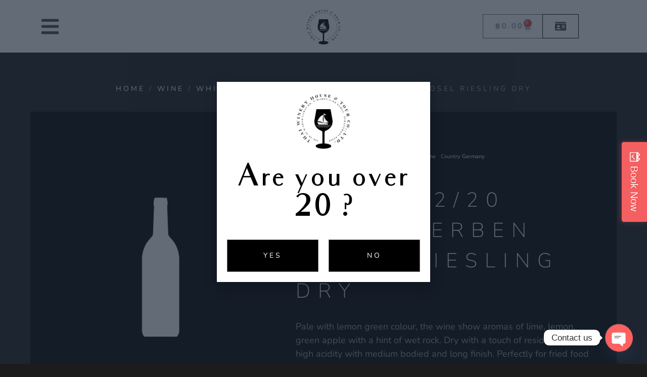

--- FILE ---
content_type: text/html; charset=UTF-8
request_url: https://www.thaiwineryhouse.com/product/nollen-erben-mosel-dry-riesling/
body_size: 34246
content:
<!doctype html>
<html lang="en-US">
<head>
	<meta charset="UTF-8">
	<meta name="viewport" content="width=device-width, initial-scale=1">
	<link rel="profile" href="https://gmpg.org/xfn/11">
	<meta name='robots' content='index, follow, max-image-preview:large, max-snippet:-1, max-video-preview:-1' />

	<!-- This site is optimized with the Yoast SEO plugin v24.3 - https://yoast.com/wordpress/plugins/seo/ -->
	<title>08031122/20 NOLLEN ERBEN Mosel RIESLING DRY | Thai Winery House&amp;Tour</title>
	<link rel="canonical" href="https://www.thaiwineryhouse.com/product/nollen-erben-mosel-dry-riesling/" />
	<meta property="og:locale" content="en_US" />
	<meta property="og:type" content="article" />
	<meta property="og:title" content="08031122/20 NOLLEN ERBEN Mosel RIESLING DRY | Thai Winery House&amp;Tour" />
	<meta property="og:description" content="Pale with lemon green colour, the wine show aromas of lime, lemon, green apple with a hint of wet rock. Dry with a touch of residual sugar, high acidity with medium bodied and long finish. Perfectly for fried food and Thai cuisine." />
	<meta property="og:url" content="https://www.thaiwineryhouse.com/product/nollen-erben-mosel-dry-riesling/" />
	<meta property="og:site_name" content="Thai Winery House&amp;Tour" />
	<meta property="article:publisher" content="https://www.facebook.com/thaiwineryhouseandtour" />
	<meta property="article:modified_time" content="2025-12-15T13:05:32+00:00" />
	<meta property="og:image" content="https://www.thaiwineryhouse.com/wp-content/uploads/2024/06/Bottle_white.webp" />
	<meta property="og:image:width" content="500" />
	<meta property="og:image:height" content="500" />
	<meta property="og:image:type" content="image/png" />
	<meta name="twitter:card" content="summary_large_image" />
	<meta name="twitter:label1" content="Est. reading time" />
	<meta name="twitter:data1" content="1 minute" />
	<script type="application/ld+json" class="yoast-schema-graph">{"@context":"https://schema.org","@graph":[{"@type":"WebPage","@id":"https://www.thaiwineryhouse.com/product/nollen-erben-mosel-dry-riesling/","url":"https://www.thaiwineryhouse.com/product/nollen-erben-mosel-dry-riesling/","name":"08031122/20 NOLLEN ERBEN Mosel RIESLING DRY | Thai Winery House&amp;Tour","isPartOf":{"@id":"https://www.thaiwineryhouse.com/#website"},"primaryImageOfPage":{"@id":"https://www.thaiwineryhouse.com/product/nollen-erben-mosel-dry-riesling/#primaryimage"},"image":{"@id":"https://www.thaiwineryhouse.com/product/nollen-erben-mosel-dry-riesling/#primaryimage"},"thumbnailUrl":"https://www.thaiwineryhouse.com/wp-content/uploads/2024/06/Bottle_white.webp","datePublished":"2024-06-27T12:15:05+00:00","dateModified":"2025-12-15T13:05:32+00:00","breadcrumb":{"@id":"https://www.thaiwineryhouse.com/product/nollen-erben-mosel-dry-riesling/#breadcrumb"},"inLanguage":"en-US","potentialAction":[{"@type":"ReadAction","target":["https://www.thaiwineryhouse.com/product/nollen-erben-mosel-dry-riesling/"]}]},{"@type":"ImageObject","inLanguage":"en-US","@id":"https://www.thaiwineryhouse.com/product/nollen-erben-mosel-dry-riesling/#primaryimage","url":"https://www.thaiwineryhouse.com/wp-content/uploads/2024/06/Bottle_white.webp","contentUrl":"https://www.thaiwineryhouse.com/wp-content/uploads/2024/06/Bottle_white.webp","width":500,"height":500},{"@type":"BreadcrumbList","@id":"https://www.thaiwineryhouse.com/product/nollen-erben-mosel-dry-riesling/#breadcrumb","itemListElement":[{"@type":"ListItem","position":1,"name":"Home","item":"https://www.thaiwineryhouse.com/"},{"@type":"ListItem","position":2,"name":"ร้านค้า","item":"https://www.thaiwineryhouse.com/shop/"},{"@type":"ListItem","position":3,"name":"08031122/20 NOLLEN ERBEN Mosel RIESLING DRY"}]},{"@type":"WebSite","@id":"https://www.thaiwineryhouse.com/#website","url":"https://www.thaiwineryhouse.com/","name":"ไทยไวเนอรี่เฮ้าส์แอนด์ทัวร์ | Thai Winery House & Tour","description":"Experience the unique character of Thai wine. We curate and deliver an exclusive selection of locally crafted wines directly to you.","publisher":{"@id":"https://www.thaiwineryhouse.com/#organization"},"alternateName":"ThaiWineryHouse","potentialAction":[{"@type":"SearchAction","target":{"@type":"EntryPoint","urlTemplate":"https://www.thaiwineryhouse.com/?s={search_term_string}"},"query-input":{"@type":"PropertyValueSpecification","valueRequired":true,"valueName":"search_term_string"}}],"inLanguage":"en-US"},{"@type":"Organization","@id":"https://www.thaiwineryhouse.com/#organization","name":"ThaiWineryHouse&Tour","url":"https://www.thaiwineryhouse.com/","logo":{"@type":"ImageObject","inLanguage":"en-US","@id":"https://www.thaiwineryhouse.com/#/schema/logo/image/","url":"https://www.thaiwineryhouse.com/wp-content/uploads/2023/03/1-1.png","contentUrl":"https://www.thaiwineryhouse.com/wp-content/uploads/2023/03/1-1.png","width":1080,"height":1080,"caption":"ThaiWineryHouse&Tour"},"image":{"@id":"https://www.thaiwineryhouse.com/#/schema/logo/image/"},"sameAs":["https://www.facebook.com/thaiwineryhouseandtour"]}]}</script>
	<!-- / Yoast SEO plugin. -->


<link rel='dns-prefetch' href='//fh-kit.com' />
<link rel='dns-prefetch' href='//use.fontawesome.com' />
<link rel="alternate" type="application/rss+xml" title="Thai Winery House&amp;Tour &raquo; Feed" href="https://www.thaiwineryhouse.com/feed/" />
<link rel="alternate" type="application/rss+xml" title="Thai Winery House&amp;Tour &raquo; Comments Feed" href="https://www.thaiwineryhouse.com/comments/feed/" />
<link rel="alternate" title="oEmbed (JSON)" type="application/json+oembed" href="https://www.thaiwineryhouse.com/wp-json/oembed/1.0/embed?url=https%3A%2F%2Fwww.thaiwineryhouse.com%2Fproduct%2Fnollen-erben-mosel-dry-riesling%2F" />
<link rel="alternate" title="oEmbed (XML)" type="text/xml+oembed" href="https://www.thaiwineryhouse.com/wp-json/oembed/1.0/embed?url=https%3A%2F%2Fwww.thaiwineryhouse.com%2Fproduct%2Fnollen-erben-mosel-dry-riesling%2F&#038;format=xml" />
<style id='wp-img-auto-sizes-contain-inline-css'>
img:is([sizes=auto i],[sizes^="auto," i]){contain-intrinsic-size:3000px 1500px}
/*# sourceURL=wp-img-auto-sizes-contain-inline-css */
</style>
<link rel='stylesheet' id='premium-addons-css' href='https://www.thaiwineryhouse.com/wp-content/plugins/premium-addons-for-elementor/assets/frontend/min-css/premium-addons.min.css?ver=4.10.82' media='all' />
<style id='wp-emoji-styles-inline-css'>

	img.wp-smiley, img.emoji {
		display: inline !important;
		border: none !important;
		box-shadow: none !important;
		height: 1em !important;
		width: 1em !important;
		margin: 0 0.07em !important;
		vertical-align: -0.1em !important;
		background: none !important;
		padding: 0 !important;
	}
/*# sourceURL=wp-emoji-styles-inline-css */
</style>
<link rel='stylesheet' id='wp-block-library-css' href='https://www.thaiwineryhouse.com/wp-includes/css/dist/block-library/style.min.css?ver=6.9' media='all' />
<link rel='stylesheet' id='wc-blocks-style-css' href='https://www.thaiwineryhouse.com/wp-content/plugins/woocommerce/assets/client/blocks/wc-blocks.css?ver=wc-9.6.3' media='all' />
<style id='global-styles-inline-css'>
:root{--wp--preset--aspect-ratio--square: 1;--wp--preset--aspect-ratio--4-3: 4/3;--wp--preset--aspect-ratio--3-4: 3/4;--wp--preset--aspect-ratio--3-2: 3/2;--wp--preset--aspect-ratio--2-3: 2/3;--wp--preset--aspect-ratio--16-9: 16/9;--wp--preset--aspect-ratio--9-16: 9/16;--wp--preset--color--black: #000000;--wp--preset--color--cyan-bluish-gray: #abb8c3;--wp--preset--color--white: #ffffff;--wp--preset--color--pale-pink: #f78da7;--wp--preset--color--vivid-red: #cf2e2e;--wp--preset--color--luminous-vivid-orange: #ff6900;--wp--preset--color--luminous-vivid-amber: #fcb900;--wp--preset--color--light-green-cyan: #7bdcb5;--wp--preset--color--vivid-green-cyan: #00d084;--wp--preset--color--pale-cyan-blue: #8ed1fc;--wp--preset--color--vivid-cyan-blue: #0693e3;--wp--preset--color--vivid-purple: #9b51e0;--wp--preset--gradient--vivid-cyan-blue-to-vivid-purple: linear-gradient(135deg,rgb(6,147,227) 0%,rgb(155,81,224) 100%);--wp--preset--gradient--light-green-cyan-to-vivid-green-cyan: linear-gradient(135deg,rgb(122,220,180) 0%,rgb(0,208,130) 100%);--wp--preset--gradient--luminous-vivid-amber-to-luminous-vivid-orange: linear-gradient(135deg,rgb(252,185,0) 0%,rgb(255,105,0) 100%);--wp--preset--gradient--luminous-vivid-orange-to-vivid-red: linear-gradient(135deg,rgb(255,105,0) 0%,rgb(207,46,46) 100%);--wp--preset--gradient--very-light-gray-to-cyan-bluish-gray: linear-gradient(135deg,rgb(238,238,238) 0%,rgb(169,184,195) 100%);--wp--preset--gradient--cool-to-warm-spectrum: linear-gradient(135deg,rgb(74,234,220) 0%,rgb(151,120,209) 20%,rgb(207,42,186) 40%,rgb(238,44,130) 60%,rgb(251,105,98) 80%,rgb(254,248,76) 100%);--wp--preset--gradient--blush-light-purple: linear-gradient(135deg,rgb(255,206,236) 0%,rgb(152,150,240) 100%);--wp--preset--gradient--blush-bordeaux: linear-gradient(135deg,rgb(254,205,165) 0%,rgb(254,45,45) 50%,rgb(107,0,62) 100%);--wp--preset--gradient--luminous-dusk: linear-gradient(135deg,rgb(255,203,112) 0%,rgb(199,81,192) 50%,rgb(65,88,208) 100%);--wp--preset--gradient--pale-ocean: linear-gradient(135deg,rgb(255,245,203) 0%,rgb(182,227,212) 50%,rgb(51,167,181) 100%);--wp--preset--gradient--electric-grass: linear-gradient(135deg,rgb(202,248,128) 0%,rgb(113,206,126) 100%);--wp--preset--gradient--midnight: linear-gradient(135deg,rgb(2,3,129) 0%,rgb(40,116,252) 100%);--wp--preset--font-size--small: 13px;--wp--preset--font-size--medium: 20px;--wp--preset--font-size--large: 36px;--wp--preset--font-size--x-large: 42px;--wp--preset--font-family--inter: "Inter", sans-serif;--wp--preset--font-family--cardo: Cardo;--wp--preset--spacing--20: 0.44rem;--wp--preset--spacing--30: 0.67rem;--wp--preset--spacing--40: 1rem;--wp--preset--spacing--50: 1.5rem;--wp--preset--spacing--60: 2.25rem;--wp--preset--spacing--70: 3.38rem;--wp--preset--spacing--80: 5.06rem;--wp--preset--shadow--natural: 6px 6px 9px rgba(0, 0, 0, 0.2);--wp--preset--shadow--deep: 12px 12px 50px rgba(0, 0, 0, 0.4);--wp--preset--shadow--sharp: 6px 6px 0px rgba(0, 0, 0, 0.2);--wp--preset--shadow--outlined: 6px 6px 0px -3px rgb(255, 255, 255), 6px 6px rgb(0, 0, 0);--wp--preset--shadow--crisp: 6px 6px 0px rgb(0, 0, 0);}:where(.is-layout-flex){gap: 0.5em;}:where(.is-layout-grid){gap: 0.5em;}body .is-layout-flex{display: flex;}.is-layout-flex{flex-wrap: wrap;align-items: center;}.is-layout-flex > :is(*, div){margin: 0;}body .is-layout-grid{display: grid;}.is-layout-grid > :is(*, div){margin: 0;}:where(.wp-block-columns.is-layout-flex){gap: 2em;}:where(.wp-block-columns.is-layout-grid){gap: 2em;}:where(.wp-block-post-template.is-layout-flex){gap: 1.25em;}:where(.wp-block-post-template.is-layout-grid){gap: 1.25em;}.has-black-color{color: var(--wp--preset--color--black) !important;}.has-cyan-bluish-gray-color{color: var(--wp--preset--color--cyan-bluish-gray) !important;}.has-white-color{color: var(--wp--preset--color--white) !important;}.has-pale-pink-color{color: var(--wp--preset--color--pale-pink) !important;}.has-vivid-red-color{color: var(--wp--preset--color--vivid-red) !important;}.has-luminous-vivid-orange-color{color: var(--wp--preset--color--luminous-vivid-orange) !important;}.has-luminous-vivid-amber-color{color: var(--wp--preset--color--luminous-vivid-amber) !important;}.has-light-green-cyan-color{color: var(--wp--preset--color--light-green-cyan) !important;}.has-vivid-green-cyan-color{color: var(--wp--preset--color--vivid-green-cyan) !important;}.has-pale-cyan-blue-color{color: var(--wp--preset--color--pale-cyan-blue) !important;}.has-vivid-cyan-blue-color{color: var(--wp--preset--color--vivid-cyan-blue) !important;}.has-vivid-purple-color{color: var(--wp--preset--color--vivid-purple) !important;}.has-black-background-color{background-color: var(--wp--preset--color--black) !important;}.has-cyan-bluish-gray-background-color{background-color: var(--wp--preset--color--cyan-bluish-gray) !important;}.has-white-background-color{background-color: var(--wp--preset--color--white) !important;}.has-pale-pink-background-color{background-color: var(--wp--preset--color--pale-pink) !important;}.has-vivid-red-background-color{background-color: var(--wp--preset--color--vivid-red) !important;}.has-luminous-vivid-orange-background-color{background-color: var(--wp--preset--color--luminous-vivid-orange) !important;}.has-luminous-vivid-amber-background-color{background-color: var(--wp--preset--color--luminous-vivid-amber) !important;}.has-light-green-cyan-background-color{background-color: var(--wp--preset--color--light-green-cyan) !important;}.has-vivid-green-cyan-background-color{background-color: var(--wp--preset--color--vivid-green-cyan) !important;}.has-pale-cyan-blue-background-color{background-color: var(--wp--preset--color--pale-cyan-blue) !important;}.has-vivid-cyan-blue-background-color{background-color: var(--wp--preset--color--vivid-cyan-blue) !important;}.has-vivid-purple-background-color{background-color: var(--wp--preset--color--vivid-purple) !important;}.has-black-border-color{border-color: var(--wp--preset--color--black) !important;}.has-cyan-bluish-gray-border-color{border-color: var(--wp--preset--color--cyan-bluish-gray) !important;}.has-white-border-color{border-color: var(--wp--preset--color--white) !important;}.has-pale-pink-border-color{border-color: var(--wp--preset--color--pale-pink) !important;}.has-vivid-red-border-color{border-color: var(--wp--preset--color--vivid-red) !important;}.has-luminous-vivid-orange-border-color{border-color: var(--wp--preset--color--luminous-vivid-orange) !important;}.has-luminous-vivid-amber-border-color{border-color: var(--wp--preset--color--luminous-vivid-amber) !important;}.has-light-green-cyan-border-color{border-color: var(--wp--preset--color--light-green-cyan) !important;}.has-vivid-green-cyan-border-color{border-color: var(--wp--preset--color--vivid-green-cyan) !important;}.has-pale-cyan-blue-border-color{border-color: var(--wp--preset--color--pale-cyan-blue) !important;}.has-vivid-cyan-blue-border-color{border-color: var(--wp--preset--color--vivid-cyan-blue) !important;}.has-vivid-purple-border-color{border-color: var(--wp--preset--color--vivid-purple) !important;}.has-vivid-cyan-blue-to-vivid-purple-gradient-background{background: var(--wp--preset--gradient--vivid-cyan-blue-to-vivid-purple) !important;}.has-light-green-cyan-to-vivid-green-cyan-gradient-background{background: var(--wp--preset--gradient--light-green-cyan-to-vivid-green-cyan) !important;}.has-luminous-vivid-amber-to-luminous-vivid-orange-gradient-background{background: var(--wp--preset--gradient--luminous-vivid-amber-to-luminous-vivid-orange) !important;}.has-luminous-vivid-orange-to-vivid-red-gradient-background{background: var(--wp--preset--gradient--luminous-vivid-orange-to-vivid-red) !important;}.has-very-light-gray-to-cyan-bluish-gray-gradient-background{background: var(--wp--preset--gradient--very-light-gray-to-cyan-bluish-gray) !important;}.has-cool-to-warm-spectrum-gradient-background{background: var(--wp--preset--gradient--cool-to-warm-spectrum) !important;}.has-blush-light-purple-gradient-background{background: var(--wp--preset--gradient--blush-light-purple) !important;}.has-blush-bordeaux-gradient-background{background: var(--wp--preset--gradient--blush-bordeaux) !important;}.has-luminous-dusk-gradient-background{background: var(--wp--preset--gradient--luminous-dusk) !important;}.has-pale-ocean-gradient-background{background: var(--wp--preset--gradient--pale-ocean) !important;}.has-electric-grass-gradient-background{background: var(--wp--preset--gradient--electric-grass) !important;}.has-midnight-gradient-background{background: var(--wp--preset--gradient--midnight) !important;}.has-small-font-size{font-size: var(--wp--preset--font-size--small) !important;}.has-medium-font-size{font-size: var(--wp--preset--font-size--medium) !important;}.has-large-font-size{font-size: var(--wp--preset--font-size--large) !important;}.has-x-large-font-size{font-size: var(--wp--preset--font-size--x-large) !important;}
/*# sourceURL=global-styles-inline-css */
</style>

<style id='classic-theme-styles-inline-css'>
/*! This file is auto-generated */
.wp-block-button__link{color:#fff;background-color:#32373c;border-radius:9999px;box-shadow:none;text-decoration:none;padding:calc(.667em + 2px) calc(1.333em + 2px);font-size:1.125em}.wp-block-file__button{background:#32373c;color:#fff;text-decoration:none}
/*# sourceURL=/wp-includes/css/classic-themes.min.css */
</style>
<link rel='stylesheet' id='chaty-front-css-css' href='https://www.thaiwineryhouse.com/wp-content/plugins/chaty/css/chaty-front.min.css?ver=3.3.41728219852' media='all' />
<link rel='stylesheet' id='hide-admin-bar-based-on-user-roles-css' href='https://www.thaiwineryhouse.com/wp-content/plugins/hide-admin-bar-based-on-user-roles/public/css/hide-admin-bar-based-on-user-roles-public.css?ver=4.1.0' media='all' />
<link rel='stylesheet' id='photoswipe-css' href='https://www.thaiwineryhouse.com/wp-content/plugins/woocommerce/assets/css/photoswipe/photoswipe.min.css?ver=9.6.3' media='all' />
<link rel='stylesheet' id='photoswipe-default-skin-css' href='https://www.thaiwineryhouse.com/wp-content/plugins/woocommerce/assets/css/photoswipe/default-skin/default-skin.min.css?ver=9.6.3' media='all' />
<link rel='stylesheet' id='woocommerce-layout-css' href='https://www.thaiwineryhouse.com/wp-content/plugins/woocommerce/assets/css/woocommerce-layout.css?ver=9.6.3' media='all' />
<link rel='stylesheet' id='woocommerce-smallscreen-css' href='https://www.thaiwineryhouse.com/wp-content/plugins/woocommerce/assets/css/woocommerce-smallscreen.css?ver=9.6.3' media='only screen and (max-width: 768px)' />
<link rel='stylesheet' id='woocommerce-general-css' href='https://www.thaiwineryhouse.com/wp-content/plugins/woocommerce/assets/css/woocommerce.css?ver=9.6.3' media='all' />
<style id='woocommerce-inline-inline-css'>
.woocommerce form .form-row .required { visibility: visible; }
/*# sourceURL=woocommerce-inline-inline-css */
</style>
<link rel='stylesheet' id='brands-styles-css' href='https://www.thaiwineryhouse.com/wp-content/plugins/woocommerce/assets/css/brands.css?ver=9.6.3' media='all' />
<link rel='stylesheet' id='hello-elementor-css' href='https://www.thaiwineryhouse.com/wp-content/themes/hello-elementor/style.min.css?ver=3.1.0' media='all' />
<link rel='stylesheet' id='hello-elementor-theme-style-css' href='https://www.thaiwineryhouse.com/wp-content/themes/hello-elementor/theme.min.css?ver=3.1.0' media='all' />
<link rel='stylesheet' id='hello-elementor-header-footer-css' href='https://www.thaiwineryhouse.com/wp-content/themes/hello-elementor/header-footer.min.css?ver=3.1.0' media='all' />
<link rel='stylesheet' id='elementor-frontend-css' href='https://www.thaiwineryhouse.com/wp-content/plugins/elementor/assets/css/frontend.min.css?ver=3.28.3' media='all' />
<link rel='stylesheet' id='elementor-post-4374-css' href='https://www.thaiwineryhouse.com/wp-content/uploads/elementor/css/post-4374.css?ver=1745671354' media='all' />
<link rel='stylesheet' id='font-awesome-5-all-css' href='https://www.thaiwineryhouse.com/wp-content/plugins/elementor/assets/lib/font-awesome/css/all.min.css?ver=4.10.82' media='all' />
<link rel='stylesheet' id='widget-image-css' href='https://www.thaiwineryhouse.com/wp-content/plugins/elementor/assets/css/widget-image.min.css?ver=3.28.3' media='all' />
<link rel='stylesheet' id='widget-woocommerce-menu-cart-css' href='https://www.thaiwineryhouse.com/wp-content/plugins/elementor-pro/assets/css/widget-woocommerce-menu-cart.min.css?ver=3.26.3' media='all' />
<link rel='stylesheet' id='pa-btn-css' href='https://www.thaiwineryhouse.com/wp-content/plugins/premium-addons-for-elementor/assets/frontend/min-css/button-line.min.css?ver=4.10.82' media='all' />
<link rel='stylesheet' id='widget-social-icons-css' href='https://www.thaiwineryhouse.com/wp-content/plugins/elementor/assets/css/widget-social-icons.min.css?ver=3.28.3' media='all' />
<link rel='stylesheet' id='e-apple-webkit-css' href='https://www.thaiwineryhouse.com/wp-content/plugins/elementor/assets/css/conditionals/apple-webkit.min.css?ver=3.28.3' media='all' />
<link rel='stylesheet' id='widget-heading-css' href='https://www.thaiwineryhouse.com/wp-content/plugins/elementor/assets/css/widget-heading.min.css?ver=3.28.3' media='all' />
<link rel='stylesheet' id='widget-woocommerce-product-images-css' href='https://www.thaiwineryhouse.com/wp-content/plugins/elementor-pro/assets/css/widget-woocommerce-product-images.min.css?ver=3.26.3' media='all' />
<link rel='stylesheet' id='widget-woocommerce-product-meta-css' href='https://www.thaiwineryhouse.com/wp-content/plugins/elementor-pro/assets/css/widget-woocommerce-product-meta.min.css?ver=3.26.3' media='all' />
<link rel='stylesheet' id='widget-spacer-css' href='https://www.thaiwineryhouse.com/wp-content/plugins/elementor/assets/css/widget-spacer.min.css?ver=3.28.3' media='all' />
<link rel='stylesheet' id='widget-woocommerce-product-add-to-cart-css' href='https://www.thaiwineryhouse.com/wp-content/plugins/elementor-pro/assets/css/widget-woocommerce-product-add-to-cart.min.css?ver=3.26.3' media='all' />
<link rel='stylesheet' id='widget-icon-box-css' href='https://www.thaiwineryhouse.com/wp-content/plugins/elementor/assets/css/widget-icon-box.min.css?ver=3.28.3' media='all' />
<link rel='stylesheet' id='widget-woocommerce-products-css' href='https://www.thaiwineryhouse.com/wp-content/plugins/elementor-pro/assets/css/widget-woocommerce-products.min.css?ver=3.26.3' media='all' />
<link rel='stylesheet' id='e-animation-fadeIn-css' href='https://www.thaiwineryhouse.com/wp-content/plugins/elementor/assets/lib/animations/styles/fadeIn.min.css?ver=3.28.3' media='all' />
<link rel='stylesheet' id='e-popup-css' href='https://www.thaiwineryhouse.com/wp-content/plugins/elementor-pro/assets/css/conditionals/popup.min.css?ver=3.26.3' media='all' />
<link rel='stylesheet' id='widget-nav-menu-css' href='https://www.thaiwineryhouse.com/wp-content/plugins/elementor-pro/assets/css/widget-nav-menu.min.css?ver=3.26.3' media='all' />
<link rel='stylesheet' id='e-animation-slideInRight-css' href='https://www.thaiwineryhouse.com/wp-content/plugins/elementor/assets/lib/animations/styles/slideInRight.min.css?ver=3.28.3' media='all' />
<link rel='stylesheet' id='elementor-icons-css' href='https://www.thaiwineryhouse.com/wp-content/plugins/elementor/assets/lib/eicons/css/elementor-icons.min.css?ver=5.36.0' media='all' />
<link rel='stylesheet' id='elementor-post-4464-css' href='https://www.thaiwineryhouse.com/wp-content/uploads/elementor/css/post-4464.css?ver=1765729541' media='all' />
<link rel='stylesheet' id='elementor-post-2880-css' href='https://www.thaiwineryhouse.com/wp-content/uploads/elementor/css/post-2880.css?ver=1745671354' media='all' />
<link rel='stylesheet' id='elementor-post-4381-css' href='https://www.thaiwineryhouse.com/wp-content/uploads/elementor/css/post-4381.css?ver=1765691005' media='all' />
<link rel='stylesheet' id='elementor-post-1956-css' href='https://www.thaiwineryhouse.com/wp-content/uploads/elementor/css/post-1956.css?ver=1745671355' media='all' />
<link rel='stylesheet' id='elementor-post-1953-css' href='https://www.thaiwineryhouse.com/wp-content/uploads/elementor/css/post-1953.css?ver=1745671355' media='all' />
<link rel='stylesheet' id='elementor-post-1218-css' href='https://www.thaiwineryhouse.com/wp-content/uploads/elementor/css/post-1218.css?ver=1745671355' media='all' />
<link rel='stylesheet' id='pwb-styles-frontend-css' href='https://www.thaiwineryhouse.com/wp-content/plugins/perfect-woocommerce-brands/build/frontend/css/style.css?ver=3.4.4' media='all' />
<link rel='stylesheet' id='fh-buttons-css' href='https://fh-kit.com/buttons/v2/?pink=F46061' media='all' />
<link rel='stylesheet' id='font-awesome-official-css' href='https://use.fontawesome.com/releases/v6.4.0/css/all.css' media='all' integrity="sha384-iw3OoTErCYJJB9mCa8LNS2hbsQ7M3C0EpIsO/H5+EGAkPGc6rk+V8i04oW/K5xq0" crossorigin="anonymous" />
<link rel='stylesheet' id='font-awesome-official-v4shim-css' href='https://use.fontawesome.com/releases/v6.4.0/css/v4-shims.css' media='all' integrity="sha384-TjXU13dTMPo+5ZlOUI1IGXvpmajjoetPqbUJqTx+uZ1bGwylKHNEItuVe/mg/H6l" crossorigin="anonymous" />
<link rel='stylesheet' id='elementor-gf-local-nunito-css' href='https://www.thaiwineryhouse.com/wp-content/uploads/elementor/google-fonts/css/nunito.css?ver=1744771693' media='all' />
<link rel='stylesheet' id='elementor-gf-local-robotoslab-css' href='https://www.thaiwineryhouse.com/wp-content/uploads/elementor/google-fonts/css/robotoslab.css?ver=1744771715' media='all' />
<link rel='stylesheet' id='elementor-gf-local-kanit-css' href='https://www.thaiwineryhouse.com/wp-content/uploads/elementor/google-fonts/css/kanit.css?ver=1744771723' media='all' />
<link rel='stylesheet' id='elementor-icons-shared-0-css' href='https://www.thaiwineryhouse.com/wp-content/plugins/elementor/assets/lib/font-awesome/css/fontawesome.min.css?ver=5.15.3' media='all' />
<link rel='stylesheet' id='elementor-icons-fa-solid-css' href='https://www.thaiwineryhouse.com/wp-content/plugins/elementor/assets/lib/font-awesome/css/solid.min.css?ver=5.15.3' media='all' />
<link rel='stylesheet' id='elementor-icons-fa-brands-css' href='https://www.thaiwineryhouse.com/wp-content/plugins/elementor/assets/lib/font-awesome/css/brands.min.css?ver=5.15.3' media='all' />
<link rel='stylesheet' id='elementor-icons-fa-regular-css' href='https://www.thaiwineryhouse.com/wp-content/plugins/elementor/assets/lib/font-awesome/css/regular.min.css?ver=5.15.3' media='all' />
<script src="https://www.thaiwineryhouse.com/wp-includes/js/jquery/jquery.min.js?ver=3.7.1" id="jquery-core-js"></script>
<script src="https://www.thaiwineryhouse.com/wp-includes/js/jquery/jquery-migrate.min.js?ver=3.4.1" id="jquery-migrate-js"></script>
<script src="https://www.thaiwineryhouse.com/wp-content/plugins/hide-admin-bar-based-on-user-roles/public/js/hide-admin-bar-based-on-user-roles-public.js?ver=4.1.0" id="hide-admin-bar-based-on-user-roles-js"></script>
<script src="https://www.thaiwineryhouse.com/wp-content/plugins/woocommerce/assets/js/jquery-blockui/jquery.blockUI.min.js?ver=2.7.0-wc.9.6.3" id="jquery-blockui-js" defer data-wp-strategy="defer"></script>
<script id="wc-add-to-cart-js-extra">
var wc_add_to_cart_params = {"ajax_url":"/wp-admin/admin-ajax.php","wc_ajax_url":"/?wc-ajax=%%endpoint%%","i18n_view_cart":"View cart","cart_url":"https://www.thaiwineryhouse.com/cart/","is_cart":"","cart_redirect_after_add":"no"};
//# sourceURL=wc-add-to-cart-js-extra
</script>
<script src="https://www.thaiwineryhouse.com/wp-content/plugins/woocommerce/assets/js/frontend/add-to-cart.min.js?ver=9.6.3" id="wc-add-to-cart-js" defer data-wp-strategy="defer"></script>
<script src="https://www.thaiwineryhouse.com/wp-content/plugins/woocommerce/assets/js/zoom/jquery.zoom.min.js?ver=1.7.21-wc.9.6.3" id="zoom-js" defer data-wp-strategy="defer"></script>
<script src="https://www.thaiwineryhouse.com/wp-content/plugins/woocommerce/assets/js/flexslider/jquery.flexslider.min.js?ver=2.7.2-wc.9.6.3" id="flexslider-js" defer data-wp-strategy="defer"></script>
<script src="https://www.thaiwineryhouse.com/wp-content/plugins/woocommerce/assets/js/photoswipe/photoswipe.min.js?ver=4.1.1-wc.9.6.3" id="photoswipe-js" defer data-wp-strategy="defer"></script>
<script src="https://www.thaiwineryhouse.com/wp-content/plugins/woocommerce/assets/js/photoswipe/photoswipe-ui-default.min.js?ver=4.1.1-wc.9.6.3" id="photoswipe-ui-default-js" defer data-wp-strategy="defer"></script>
<script id="wc-single-product-js-extra">
var wc_single_product_params = {"i18n_required_rating_text":"Please select a rating","i18n_product_gallery_trigger_text":"View full-screen image gallery","review_rating_required":"yes","flexslider":{"rtl":false,"animation":"slide","smoothHeight":true,"directionNav":false,"controlNav":"thumbnails","slideshow":false,"animationSpeed":500,"animationLoop":false,"allowOneSlide":false},"zoom_enabled":"1","zoom_options":[],"photoswipe_enabled":"1","photoswipe_options":{"shareEl":false,"closeOnScroll":false,"history":false,"hideAnimationDuration":0,"showAnimationDuration":0},"flexslider_enabled":"1"};
//# sourceURL=wc-single-product-js-extra
</script>
<script src="https://www.thaiwineryhouse.com/wp-content/plugins/woocommerce/assets/js/frontend/single-product.min.js?ver=9.6.3" id="wc-single-product-js" defer data-wp-strategy="defer"></script>
<script src="https://www.thaiwineryhouse.com/wp-content/plugins/woocommerce/assets/js/js-cookie/js.cookie.min.js?ver=2.1.4-wc.9.6.3" id="js-cookie-js" defer data-wp-strategy="defer"></script>
<script id="woocommerce-js-extra">
var woocommerce_params = {"ajax_url":"/wp-admin/admin-ajax.php","wc_ajax_url":"/?wc-ajax=%%endpoint%%"};
//# sourceURL=woocommerce-js-extra
</script>
<script src="https://www.thaiwineryhouse.com/wp-content/plugins/woocommerce/assets/js/frontend/woocommerce.min.js?ver=9.6.3" id="woocommerce-js" defer data-wp-strategy="defer"></script>
<script src="https://www.thaiwineryhouse.com/wp-content/plugins/premium-addons-for-elementor/assets/frontend/min-js/headroom.min.js?ver=4.10.82" id="pa-headroom-js"></script>
<link rel="https://api.w.org/" href="https://www.thaiwineryhouse.com/wp-json/" /><link rel="alternate" title="JSON" type="application/json" href="https://www.thaiwineryhouse.com/wp-json/wp/v2/product/3884" /><link rel="EditURI" type="application/rsd+xml" title="RSD" href="https://www.thaiwineryhouse.com/xmlrpc.php?rsd" />
<meta name="generator" content="WordPress 6.9" />
<meta name="generator" content="WooCommerce 9.6.3" />
<link rel='shortlink' href='https://www.thaiwineryhouse.com/?p=3884' />
<meta name="generator" content="performance-lab 3.8.0; plugins: webp-uploads">
<meta name="generator" content="webp-uploads 2.5.0">
<script>
document.addEventListener('DOMContentLoaded', function()
{
setTimeout(function() {
const elementi = document.querySelectorAll('.elementor-widget-jet-smart-filters-checkboxes');
elementi.forEach((elemento) =>
{
secondoDiv = elemento.children[0].children[0];
disp = secondoDiv.style.display;
if (disp == 'none')
elemento.style.display = 'none';
});
}, 300);
});
</script>
            <style>
                /* Hide Elementor Add to Cart Widget Container */
                .elementor-widget-wc-add-to-cart,
                /* Hide Standard WooCommerce Cart Form */
                form.cart,
                /* Hide any specific buttons Elementor might generate */
                .elementor-button.add_to_cart_button,
                .single_add_to_cart_button {
                    display: none !important;
                }
            </style>
            		<script>
			document.documentElement.className = document.documentElement.className.replace('no-js', 'js');
		</script>
				<style>
			.no-js img.lazyload {
				display: none;
			}

			figure.wp-block-image img.lazyloading {
				min-width: 150px;
			}

						.lazyload, .lazyloading {
				opacity: 0;
			}

			.lazyloaded {
				opacity: 1;
				transition: opacity 400ms;
				transition-delay: 0ms;
			}

					</style>
			<noscript><style>.woocommerce-product-gallery{ opacity: 1 !important; }</style></noscript>
	<meta name="generator" content="Elementor 3.28.3; features: additional_custom_breakpoints, e_local_google_fonts; settings: css_print_method-external, google_font-enabled, font_display-swap">
			<style>
				.e-con.e-parent:nth-of-type(n+4):not(.e-lazyloaded):not(.e-no-lazyload),
				.e-con.e-parent:nth-of-type(n+4):not(.e-lazyloaded):not(.e-no-lazyload) * {
					background-image: none !important;
				}
				@media screen and (max-height: 1024px) {
					.e-con.e-parent:nth-of-type(n+3):not(.e-lazyloaded):not(.e-no-lazyload),
					.e-con.e-parent:nth-of-type(n+3):not(.e-lazyloaded):not(.e-no-lazyload) * {
						background-image: none !important;
					}
				}
				@media screen and (max-height: 640px) {
					.e-con.e-parent:nth-of-type(n+2):not(.e-lazyloaded):not(.e-no-lazyload),
					.e-con.e-parent:nth-of-type(n+2):not(.e-lazyloaded):not(.e-no-lazyload) * {
						background-image: none !important;
					}
				}
			</style>
			<style class='wp-fonts-local'>
@font-face{font-family:Inter;font-style:normal;font-weight:300 900;font-display:fallback;src:url('https://www.thaiwineryhouse.com/wp-content/plugins/woocommerce/assets/fonts/Inter-VariableFont_slnt,wght.woff2') format('woff2');font-stretch:normal;}
@font-face{font-family:Cardo;font-style:normal;font-weight:400;font-display:fallback;src:url('https://www.thaiwineryhouse.com/wp-content/plugins/woocommerce/assets/fonts/cardo_normal_400.woff2') format('woff2');}
</style>
<link rel="icon" href="https://www.thaiwineryhouse.com/wp-content/uploads/2023/03/1-1-100x100.png" sizes="32x32" />
<link rel="icon" href="https://www.thaiwineryhouse.com/wp-content/uploads/2023/03/1-1-300x300.png" sizes="192x192" />
<link rel="apple-touch-icon" href="https://www.thaiwineryhouse.com/wp-content/uploads/2023/03/1-1-300x300.png" />
<meta name="msapplication-TileImage" content="https://www.thaiwineryhouse.com/wp-content/uploads/2023/03/1-1-300x300.png" />
		<style id="wp-custom-css">
			/* ท่าไม้ตาย: ซ่อนปุ่มและราคา สำหรับสินค้า External (ทัวร์) ทุกตัว */

.product-type-external .cart,
.product-type-external form.cart,
.product-type-external .single_add_to_cart_button,
.product-type-external a.button.product_type_external,
.product-type-external button.button {
    display: none !important;
}

/* ซ่อนราคาเฉพาะทัวร์ (เพราะราคาอยู่ในปฏิทินแล้ว) */
.product-type-external .price {
    display: none !important;
}		</style>
		<link rel='stylesheet' id='e-motion-fx-css' href='https://www.thaiwineryhouse.com/wp-content/plugins/elementor-pro/assets/css/modules/motion-fx.min.css?ver=3.26.3' media='all' />
<link rel='stylesheet' id='e-sticky-css' href='https://www.thaiwineryhouse.com/wp-content/plugins/elementor-pro/assets/css/modules/sticky.min.css?ver=3.26.3' media='all' />
</head>
<body class="wp-singular product-template-default single single-product postid-3884 wp-custom-logo wp-theme-hello-elementor theme-hello-elementor woocommerce woocommerce-page woocommerce-no-js elementor-default elementor-template-full-width elementor-kit-4374 elementor-page-4381">


<a class="skip-link screen-reader-text" href="#content">Skip to content</a>

		<div data-elementor-type="header" data-elementor-id="4464" class="elementor elementor-4464 elementor-location-header" data-elementor-post-type="elementor_library">
					<header class="elementor-section elementor-top-section elementor-element elementor-element-3402fd31 elementor-section-full_width elementor-hidden-mobile elementor-section-height-default elementor-section-height-default" data-id="3402fd31" data-element_type="section" data-settings="{&quot;background_background&quot;:&quot;classic&quot;,&quot;sticky&quot;:&quot;top&quot;,&quot;sticky_on&quot;:[&quot;desktop&quot;,&quot;tablet&quot;,&quot;mobile&quot;],&quot;sticky_offset&quot;:0,&quot;sticky_effects_offset&quot;:0,&quot;sticky_anchor_link_offset&quot;:0}">
						<div class="elementor-container elementor-column-gap-default">
					<div class="elementor-column elementor-col-33 elementor-top-column elementor-element elementor-element-7929af2c" data-id="7929af2c" data-element_type="column">
			<div class="elementor-widget-wrap elementor-element-populated">
						<div class="elementor-element elementor-element-18dd7d1 premium-nav-slide elementor-widget elementor-widget-premium-nav-menu" data-id="18dd7d1" data-element_type="widget" data-settings="{&quot;submenu_icon&quot;:{&quot;value&quot;:&quot;fas fa-angle-down&quot;,&quot;library&quot;:&quot;fa-solid&quot;},&quot;submenu_item_icon&quot;:{&quot;value&quot;:&quot;&quot;,&quot;library&quot;:&quot;&quot;}}" data-widget_type="premium-nav-menu.default">
				<div class="elementor-widget-container">
								<div data-settings="{&quot;breakpoint&quot;:0,&quot;mobileLayout&quot;:null,&quot;mainLayout&quot;:&quot;slide&quot;,&quot;stretchDropdown&quot;:false,&quot;hoverEffect&quot;:&quot;&quot;,&quot;submenuEvent&quot;:null,&quot;submenuTrigger&quot;:null,&quot;closeAfterClick&quot;:false}" class="premium-nav-widget-container premium-nav-pointer-none" style="visibility:hidden; opacity:0;">
				<div class="premium-ver-inner-container">
					<div class="premium-hamburger-toggle premium-mobile-menu-icon" role="button" aria-label="Toggle Menu">
						<span class="premium-toggle-text">
							<i aria-hidden="true" class="fas fa-bars"></i>						</span>
						<span class="premium-toggle-close">
							<i aria-hidden="true" class="fas fa-times"></i>						</span>
					</div>
											<div class="premium-nav-slide-overlay"></div>
						<div class="premium-mobile-menu-outer-container">
							<div class="premium-mobile-menu-close" role="button" aria-label="Close Menu">
								<i aria-hidden="true" class="fas fa-times"></i>								<span class="premium-toggle-close"></span>
						</div>
													<div class="premium-mobile-menu-container">
								<ul id="menu-main-mobile-1" class="premium-mobile-menu premium-main-mobile-menu premium-main-nav-menu"><li id="premium-nav-menu-item-44331" class="menu-item menu-item-type-post_type menu-item-object-page menu-item-home premium-nav-menu-item"><a href="https://www.thaiwineryhouse.com/" class="premium-menu-link premium-menu-link-parent">Home</a></li>
<li id="premium-nav-menu-item-44522" class="menu-item menu-item-type-taxonomy menu-item-object-product_cat premium-nav-menu-item"><a href="https://www.thaiwineryhouse.com/product-category/tour/" class="premium-menu-link premium-menu-link-parent">Tour</a></li>
<li id="premium-nav-menu-item-53093" class="menu-item menu-item-type-post_type menu-item-object-page premium-nav-menu-item"><a href="https://www.thaiwineryhouse.com/cart/" class="premium-menu-link premium-menu-link-parent">Cart</a></li>
<li id="premium-nav-menu-item-53104" class="menu-item menu-item-type-post_type menu-item-object-page premium-nav-menu-item"><a href="https://www.thaiwineryhouse.com/my-account/" class="premium-menu-link premium-menu-link-parent">Account</a></li>
</ul>							</div>
							</div>				</div>
			</div>
						</div>
				</div>
					</div>
		</div>
				<div class="elementor-column elementor-col-33 elementor-top-column elementor-element elementor-element-347468bb" data-id="347468bb" data-element_type="column">
			<div class="elementor-widget-wrap elementor-element-populated">
						<div class="elementor-element elementor-element-229df45 elementor-widget-tablet__width-auto elementor-widget elementor-widget-theme-site-logo elementor-widget-image" data-id="229df45" data-element_type="widget" data-widget_type="theme-site-logo.default">
				<div class="elementor-widget-container">
											<a href="https://www.thaiwineryhouse.com">
			<img width="1080" height="1080" data-src="https://www.thaiwineryhouse.com/wp-content/uploads/2023/03/1-1.png" class="attachment-full size-full wp-image-1200 lazyload" alt="" data-srcset="https://www.thaiwineryhouse.com/wp-content/uploads/2023/03/1-1.png 1080w, https://www.thaiwineryhouse.com/wp-content/uploads/2023/03/1-1-300x300.png 300w, https://www.thaiwineryhouse.com/wp-content/uploads/2023/03/1-1-1024x1024.png 1024w, https://www.thaiwineryhouse.com/wp-content/uploads/2023/03/1-1-150x150.png 150w, https://www.thaiwineryhouse.com/wp-content/uploads/2023/03/1-1-768x768.png 768w, https://www.thaiwineryhouse.com/wp-content/uploads/2023/03/1-1-600x600.png 600w, https://www.thaiwineryhouse.com/wp-content/uploads/2023/03/1-1-100x100.png 100w" data-sizes="(max-width: 1080px) 100vw, 1080px" src="[data-uri]" style="--smush-placeholder-width: 1080px; --smush-placeholder-aspect-ratio: 1080/1080;" /><noscript><img width="1080" height="1080" data-src="https://www.thaiwineryhouse.com/wp-content/uploads/2023/03/1-1.png" class="attachment-full size-full wp-image-1200 lazyload" alt="" data-srcset="https://www.thaiwineryhouse.com/wp-content/uploads/2023/03/1-1.png 1080w, https://www.thaiwineryhouse.com/wp-content/uploads/2023/03/1-1-300x300.png 300w, https://www.thaiwineryhouse.com/wp-content/uploads/2023/03/1-1-1024x1024.png 1024w, https://www.thaiwineryhouse.com/wp-content/uploads/2023/03/1-1-150x150.png 150w, https://www.thaiwineryhouse.com/wp-content/uploads/2023/03/1-1-768x768.png 768w, https://www.thaiwineryhouse.com/wp-content/uploads/2023/03/1-1-600x600.png 600w, https://www.thaiwineryhouse.com/wp-content/uploads/2023/03/1-1-100x100.png 100w" data-sizes="(max-width: 1080px) 100vw, 1080px" src="[data-uri]" style="--smush-placeholder-width: 1080px; --smush-placeholder-aspect-ratio: 1080/1080;" /><noscript><img width="1080" height="1080" data-src="https://www.thaiwineryhouse.com/wp-content/uploads/2023/03/1-1.png" class="attachment-full size-full wp-image-1200 lazyload" alt="" data-srcset="https://www.thaiwineryhouse.com/wp-content/uploads/2023/03/1-1.png 1080w, https://www.thaiwineryhouse.com/wp-content/uploads/2023/03/1-1-300x300.png 300w, https://www.thaiwineryhouse.com/wp-content/uploads/2023/03/1-1-1024x1024.png 1024w, https://www.thaiwineryhouse.com/wp-content/uploads/2023/03/1-1-150x150.png 150w, https://www.thaiwineryhouse.com/wp-content/uploads/2023/03/1-1-768x768.png 768w, https://www.thaiwineryhouse.com/wp-content/uploads/2023/03/1-1-600x600.png 600w, https://www.thaiwineryhouse.com/wp-content/uploads/2023/03/1-1-100x100.png 100w" data-sizes="(max-width: 1080px) 100vw, 1080px" src="[data-uri]" style="--smush-placeholder-width: 1080px; --smush-placeholder-aspect-ratio: 1080/1080;" /><noscript><img width="1080" height="1080" data-src="https://www.thaiwineryhouse.com/wp-content/uploads/2023/03/1-1.png" class="attachment-full size-full wp-image-1200 lazyload" alt="" data-srcset="https://www.thaiwineryhouse.com/wp-content/uploads/2023/03/1-1.png 1080w, https://www.thaiwineryhouse.com/wp-content/uploads/2023/03/1-1-300x300.png 300w, https://www.thaiwineryhouse.com/wp-content/uploads/2023/03/1-1-1024x1024.png 1024w, https://www.thaiwineryhouse.com/wp-content/uploads/2023/03/1-1-150x150.png 150w, https://www.thaiwineryhouse.com/wp-content/uploads/2023/03/1-1-768x768.png 768w, https://www.thaiwineryhouse.com/wp-content/uploads/2023/03/1-1-600x600.png 600w, https://www.thaiwineryhouse.com/wp-content/uploads/2023/03/1-1-100x100.png 100w" data-sizes="(max-width: 1080px) 100vw, 1080px" src="[data-uri]" style="--smush-placeholder-width: 1080px; --smush-placeholder-aspect-ratio: 1080/1080;" /><noscript><img width="1080" height="1080" src="https://www.thaiwineryhouse.com/wp-content/uploads/2023/03/1-1.png" class="attachment-full size-full wp-image-1200" alt="" srcset="https://www.thaiwineryhouse.com/wp-content/uploads/2023/03/1-1.png 1080w, https://www.thaiwineryhouse.com/wp-content/uploads/2023/03/1-1-300x300.png 300w, https://www.thaiwineryhouse.com/wp-content/uploads/2023/03/1-1-1024x1024.png 1024w, https://www.thaiwineryhouse.com/wp-content/uploads/2023/03/1-1-150x150.png 150w, https://www.thaiwineryhouse.com/wp-content/uploads/2023/03/1-1-768x768.png 768w, https://www.thaiwineryhouse.com/wp-content/uploads/2023/03/1-1-600x600.png 600w, https://www.thaiwineryhouse.com/wp-content/uploads/2023/03/1-1-100x100.png 100w" sizes="(max-width: 1080px) 100vw, 1080px" /></noscript></noscript></noscript></noscript>				</a>
											</div>
				</div>
					</div>
		</div>
				<div class="elementor-column elementor-col-33 elementor-top-column elementor-element elementor-element-24f27ff8" data-id="24f27ff8" data-element_type="column">
			<div class="elementor-widget-wrap elementor-element-populated">
						<section class="elementor-section elementor-inner-section elementor-element elementor-element-d6d5ab2 elementor-section-boxed elementor-section-height-default elementor-section-height-default" data-id="d6d5ab2" data-element_type="section">
						<div class="elementor-container elementor-column-gap-default">
					<div class="elementor-column elementor-col-33 elementor-inner-column elementor-element elementor-element-2fe6371" data-id="2fe6371" data-element_type="column">
			<div class="elementor-widget-wrap elementor-element-populated">
						<div class="elementor-element elementor-element-749935b elementor-widget__width-initial elementor-widget-tablet__width-initial toggle-icon--cart-medium elementor-menu-cart--items-indicator-bubble elementor-menu-cart--show-subtotal-yes elementor-menu-cart--cart-type-side-cart elementor-menu-cart--show-remove-button-yes elementor-widget elementor-widget-woocommerce-menu-cart" data-id="749935b" data-element_type="widget" data-settings="{&quot;cart_type&quot;:&quot;side-cart&quot;,&quot;open_cart&quot;:&quot;click&quot;,&quot;automatically_open_cart&quot;:&quot;no&quot;}" data-widget_type="woocommerce-menu-cart.default">
				<div class="elementor-widget-container">
							<div class="elementor-menu-cart__wrapper">
							<div class="elementor-menu-cart__toggle_wrapper">
					<div class="elementor-menu-cart__container elementor-lightbox" aria-hidden="true">
						<div class="elementor-menu-cart__main" aria-hidden="true">
									<div class="elementor-menu-cart__close-button">
					</div>
									<div class="widget_shopping_cart_content">
															</div>
						</div>
					</div>
							<div class="elementor-menu-cart__toggle elementor-button-wrapper">
			<a id="elementor-menu-cart__toggle_button" href="#" class="elementor-menu-cart__toggle_button elementor-button elementor-size-sm" aria-expanded="false">
				<span class="elementor-button-text"><span class="woocommerce-Price-amount amount"><bdi><span class="woocommerce-Price-currencySymbol">&#3647;</span>0.00</bdi></span></span>
				<span class="elementor-button-icon">
					<span class="elementor-button-icon-qty" data-counter="0">0</span>
					<i class="eicon-cart-medium"></i>					<span class="elementor-screen-only">Cart</span>
				</span>
			</a>
		</div>
						</div>
					</div> <!-- close elementor-menu-cart__wrapper -->
						</div>
				</div>
					</div>
		</div>
				<div class="elementor-column elementor-col-33 elementor-inner-column elementor-element elementor-element-b9ca60e" data-id="b9ca60e" data-element_type="column">
			<div class="elementor-widget-wrap elementor-element-populated">
						<div class="elementor-element elementor-element-34a095f elementor-widget__width-initial elementor-widget-tablet__width-initial elementor-widget elementor-widget-premium-addon-button" data-id="34a095f" data-element_type="widget" data-widget_type="premium-addon-button.default">
				<div class="elementor-widget-container">
					

		<a class="premium-button premium-button-none premium-btn-sm premium-button-none" href="https://www.thaiwineryhouse.com/my-account/">
			<div class="premium-button-text-icon-wrapper">
				
																		<svg class="svg-inline--fas-fa-id-card premium-drawable-icon premium-svg-nodraw" aria-hidden='true' xmlns='http://www.w3.org/2000/svg' viewBox='0 0 576 512'><path d="M528 32H48C21.5 32 0 53.5 0 80v16h576V80c0-26.5-21.5-48-48-48zM0 432c0 26.5 21.5 48 48 48h480c26.5 0 48-21.5 48-48V128H0v304zm352-232c0-4.4 3.6-8 8-8h144c4.4 0 8 3.6 8 8v16c0 4.4-3.6 8-8 8H360c-4.4 0-8-3.6-8-8v-16zm0 64c0-4.4 3.6-8 8-8h144c4.4 0 8 3.6 8 8v16c0 4.4-3.6 8-8 8H360c-4.4 0-8-3.6-8-8v-16zm0 64c0-4.4 3.6-8 8-8h144c4.4 0 8 3.6 8 8v16c0 4.4-3.6 8-8 8H360c-4.4 0-8-3.6-8-8v-16zM176 192c35.3 0 64 28.7 64 64s-28.7 64-64 64-64-28.7-64-64 28.7-64 64-64zM67.1 396.2C75.5 370.5 99.6 352 128 352h8.2c12.3 5.1 25.7 8 39.8 8s27.6-2.9 39.8-8h8.2c28.4 0 52.5 18.5 60.9 44.2 3.2 9.9-5.2 19.8-15.6 19.8H82.7c-10.4 0-18.8-10-15.6-19.8z"></path></svg>															
				
																</div>

			
			
			
		</a>


						</div>
				</div>
					</div>
		</div>
				<div class="elementor-column elementor-col-33 elementor-inner-column elementor-element elementor-element-b2ed714" data-id="b2ed714" data-element_type="column">
			<div class="elementor-widget-wrap">
							</div>
		</div>
					</div>
		</section>
					</div>
		</div>
					</div>
		</header>
				<header class="elementor-section elementor-top-section elementor-element elementor-element-211f002 elementor-section-full_width elementor-hidden-desktop elementor-hidden-tablet elementor-section-height-default elementor-section-height-default" data-id="211f002" data-element_type="section" data-settings="{&quot;background_background&quot;:&quot;classic&quot;,&quot;sticky&quot;:&quot;top&quot;,&quot;sticky_on&quot;:[&quot;desktop&quot;,&quot;tablet&quot;,&quot;mobile&quot;],&quot;sticky_offset&quot;:0,&quot;sticky_effects_offset&quot;:0,&quot;sticky_anchor_link_offset&quot;:0}">
						<div class="elementor-container elementor-column-gap-default">
					<div class="elementor-column elementor-col-33 elementor-top-column elementor-element elementor-element-d70dcda" data-id="d70dcda" data-element_type="column">
			<div class="elementor-widget-wrap elementor-element-populated">
						<div class="elementor-element elementor-element-1584d1b9 remove-item-position--bottom elementor-widget__width-auto elementor-widget-mobile__width-initial toggle-icon--cart-medium elementor-menu-cart--items-indicator-bubble elementor-menu-cart--cart-type-side-cart elementor-menu-cart--show-remove-button-yes elementor-widget elementor-widget-woocommerce-menu-cart" data-id="1584d1b9" data-element_type="widget" data-settings="{&quot;cart_type&quot;:&quot;side-cart&quot;,&quot;open_cart&quot;:&quot;click&quot;,&quot;automatically_open_cart&quot;:&quot;no&quot;}" data-widget_type="woocommerce-menu-cart.default">
				<div class="elementor-widget-container">
							<div class="elementor-menu-cart__wrapper">
							<div class="elementor-menu-cart__toggle_wrapper">
					<div class="elementor-menu-cart__container elementor-lightbox" aria-hidden="true">
						<div class="elementor-menu-cart__main" aria-hidden="true">
									<div class="elementor-menu-cart__close-button">
					</div>
									<div class="widget_shopping_cart_content">
															</div>
						</div>
					</div>
							<div class="elementor-menu-cart__toggle elementor-button-wrapper">
			<a id="elementor-menu-cart__toggle_button" href="#" class="elementor-menu-cart__toggle_button elementor-button elementor-size-sm" aria-expanded="false">
				<span class="elementor-button-text"><span class="woocommerce-Price-amount amount"><bdi><span class="woocommerce-Price-currencySymbol">&#3647;</span>0.00</bdi></span></span>
				<span class="elementor-button-icon">
					<span class="elementor-button-icon-qty" data-counter="0">0</span>
					<i class="eicon-cart-medium"></i>					<span class="elementor-screen-only">Cart</span>
				</span>
			</a>
		</div>
						</div>
					</div> <!-- close elementor-menu-cart__wrapper -->
						</div>
				</div>
					</div>
		</div>
				<div class="elementor-column elementor-col-33 elementor-top-column elementor-element elementor-element-4c8d7197" data-id="4c8d7197" data-element_type="column">
			<div class="elementor-widget-wrap elementor-element-populated">
						<div class="elementor-element elementor-element-47679aa7 elementor-widget elementor-widget-theme-site-logo elementor-widget-image" data-id="47679aa7" data-element_type="widget" data-widget_type="theme-site-logo.default">
				<div class="elementor-widget-container">
											<a href="https://www.thaiwineryhouse.com">
			<img width="1080" height="1080" data-src="https://www.thaiwineryhouse.com/wp-content/uploads/2023/03/1-1.png" class="attachment-full size-full wp-image-1200 lazyload" alt="" data-srcset="https://www.thaiwineryhouse.com/wp-content/uploads/2023/03/1-1.png 1080w, https://www.thaiwineryhouse.com/wp-content/uploads/2023/03/1-1-300x300.png 300w, https://www.thaiwineryhouse.com/wp-content/uploads/2023/03/1-1-1024x1024.png 1024w, https://www.thaiwineryhouse.com/wp-content/uploads/2023/03/1-1-150x150.png 150w, https://www.thaiwineryhouse.com/wp-content/uploads/2023/03/1-1-768x768.png 768w, https://www.thaiwineryhouse.com/wp-content/uploads/2023/03/1-1-600x600.png 600w, https://www.thaiwineryhouse.com/wp-content/uploads/2023/03/1-1-100x100.png 100w" data-sizes="(max-width: 1080px) 100vw, 1080px" src="[data-uri]" style="--smush-placeholder-width: 1080px; --smush-placeholder-aspect-ratio: 1080/1080;" /><noscript><img width="1080" height="1080" data-src="https://www.thaiwineryhouse.com/wp-content/uploads/2023/03/1-1.png" class="attachment-full size-full wp-image-1200 lazyload" alt="" data-srcset="https://www.thaiwineryhouse.com/wp-content/uploads/2023/03/1-1.png 1080w, https://www.thaiwineryhouse.com/wp-content/uploads/2023/03/1-1-300x300.png 300w, https://www.thaiwineryhouse.com/wp-content/uploads/2023/03/1-1-1024x1024.png 1024w, https://www.thaiwineryhouse.com/wp-content/uploads/2023/03/1-1-150x150.png 150w, https://www.thaiwineryhouse.com/wp-content/uploads/2023/03/1-1-768x768.png 768w, https://www.thaiwineryhouse.com/wp-content/uploads/2023/03/1-1-600x600.png 600w, https://www.thaiwineryhouse.com/wp-content/uploads/2023/03/1-1-100x100.png 100w" data-sizes="(max-width: 1080px) 100vw, 1080px" src="[data-uri]" style="--smush-placeholder-width: 1080px; --smush-placeholder-aspect-ratio: 1080/1080;" /><noscript><img width="1080" height="1080" data-src="https://www.thaiwineryhouse.com/wp-content/uploads/2023/03/1-1.png" class="attachment-full size-full wp-image-1200 lazyload" alt="" data-srcset="https://www.thaiwineryhouse.com/wp-content/uploads/2023/03/1-1.png 1080w, https://www.thaiwineryhouse.com/wp-content/uploads/2023/03/1-1-300x300.png 300w, https://www.thaiwineryhouse.com/wp-content/uploads/2023/03/1-1-1024x1024.png 1024w, https://www.thaiwineryhouse.com/wp-content/uploads/2023/03/1-1-150x150.png 150w, https://www.thaiwineryhouse.com/wp-content/uploads/2023/03/1-1-768x768.png 768w, https://www.thaiwineryhouse.com/wp-content/uploads/2023/03/1-1-600x600.png 600w, https://www.thaiwineryhouse.com/wp-content/uploads/2023/03/1-1-100x100.png 100w" data-sizes="(max-width: 1080px) 100vw, 1080px" src="[data-uri]" style="--smush-placeholder-width: 1080px; --smush-placeholder-aspect-ratio: 1080/1080;" /><noscript><img width="1080" height="1080" data-src="https://www.thaiwineryhouse.com/wp-content/uploads/2023/03/1-1.png" class="attachment-full size-full wp-image-1200 lazyload" alt="" data-srcset="https://www.thaiwineryhouse.com/wp-content/uploads/2023/03/1-1.png 1080w, https://www.thaiwineryhouse.com/wp-content/uploads/2023/03/1-1-300x300.png 300w, https://www.thaiwineryhouse.com/wp-content/uploads/2023/03/1-1-1024x1024.png 1024w, https://www.thaiwineryhouse.com/wp-content/uploads/2023/03/1-1-150x150.png 150w, https://www.thaiwineryhouse.com/wp-content/uploads/2023/03/1-1-768x768.png 768w, https://www.thaiwineryhouse.com/wp-content/uploads/2023/03/1-1-600x600.png 600w, https://www.thaiwineryhouse.com/wp-content/uploads/2023/03/1-1-100x100.png 100w" data-sizes="(max-width: 1080px) 100vw, 1080px" src="[data-uri]" style="--smush-placeholder-width: 1080px; --smush-placeholder-aspect-ratio: 1080/1080;" /><noscript><img width="1080" height="1080" src="https://www.thaiwineryhouse.com/wp-content/uploads/2023/03/1-1.png" class="attachment-full size-full wp-image-1200" alt="" srcset="https://www.thaiwineryhouse.com/wp-content/uploads/2023/03/1-1.png 1080w, https://www.thaiwineryhouse.com/wp-content/uploads/2023/03/1-1-300x300.png 300w, https://www.thaiwineryhouse.com/wp-content/uploads/2023/03/1-1-1024x1024.png 1024w, https://www.thaiwineryhouse.com/wp-content/uploads/2023/03/1-1-150x150.png 150w, https://www.thaiwineryhouse.com/wp-content/uploads/2023/03/1-1-768x768.png 768w, https://www.thaiwineryhouse.com/wp-content/uploads/2023/03/1-1-600x600.png 600w, https://www.thaiwineryhouse.com/wp-content/uploads/2023/03/1-1-100x100.png 100w" sizes="(max-width: 1080px) 100vw, 1080px" /></noscript></noscript></noscript></noscript>				</a>
											</div>
				</div>
					</div>
		</div>
				<div class="elementor-column elementor-col-33 elementor-top-column elementor-element elementor-element-bcb16aa" data-id="bcb16aa" data-element_type="column">
			<div class="elementor-widget-wrap elementor-element-populated">
						<div class="elementor-element elementor-element-84582a2 premium-nav-slide elementor-widget elementor-widget-premium-nav-menu" data-id="84582a2" data-element_type="widget" data-settings="{&quot;submenu_icon&quot;:{&quot;value&quot;:&quot;fas fa-angle-down&quot;,&quot;library&quot;:&quot;fa-solid&quot;},&quot;submenu_item_icon&quot;:{&quot;value&quot;:&quot;&quot;,&quot;library&quot;:&quot;&quot;}}" data-widget_type="premium-nav-menu.default">
				<div class="elementor-widget-container">
								<div data-settings="{&quot;breakpoint&quot;:0,&quot;mobileLayout&quot;:null,&quot;mainLayout&quot;:&quot;slide&quot;,&quot;stretchDropdown&quot;:false,&quot;hoverEffect&quot;:&quot;&quot;,&quot;submenuEvent&quot;:null,&quot;submenuTrigger&quot;:null,&quot;closeAfterClick&quot;:false}" class="premium-nav-widget-container premium-nav-pointer-none" style="visibility:hidden; opacity:0;">
				<div class="premium-ver-inner-container">
					<div class="premium-hamburger-toggle premium-mobile-menu-icon" role="button" aria-label="Toggle Menu">
						<span class="premium-toggle-text">
							<i aria-hidden="true" class="fas fa-bars"></i>						</span>
						<span class="premium-toggle-close">
							<i aria-hidden="true" class="fas fa-times"></i>						</span>
					</div>
											<div class="premium-nav-slide-overlay"></div>
						<div class="premium-mobile-menu-outer-container">
							<div class="premium-mobile-menu-close" role="button" aria-label="Close Menu">
								<i aria-hidden="true" class="fas fa-times"></i>								<span class="premium-toggle-close"></span>
						</div>
													<div class="premium-mobile-menu-container">
								<ul id="menu-main-mobile-1" class="premium-mobile-menu premium-main-mobile-menu premium-main-nav-menu"><li class="menu-item menu-item-type-post_type menu-item-object-page menu-item-home premium-nav-menu-item"><a href="https://www.thaiwineryhouse.com/" class="premium-menu-link premium-menu-link-parent">Home</a></li>
<li class="menu-item menu-item-type-taxonomy menu-item-object-product_cat premium-nav-menu-item"><a href="https://www.thaiwineryhouse.com/product-category/tour/" class="premium-menu-link premium-menu-link-parent">Tour</a></li>
<li class="menu-item menu-item-type-post_type menu-item-object-page premium-nav-menu-item"><a href="https://www.thaiwineryhouse.com/cart/" class="premium-menu-link premium-menu-link-parent">Cart</a></li>
<li class="menu-item menu-item-type-post_type menu-item-object-page premium-nav-menu-item"><a href="https://www.thaiwineryhouse.com/my-account/" class="premium-menu-link premium-menu-link-parent">Account</a></li>
</ul>							</div>
							</div>				</div>
			</div>
						</div>
				</div>
					</div>
		</div>
					</div>
		</header>
				<section class="elementor-section elementor-top-section elementor-element elementor-element-3e029dc elementor-section-boxed elementor-section-height-default elementor-section-height-default" data-id="3e029dc" data-element_type="section">
						<div class="elementor-container elementor-column-gap-default">
					<div class="elementor-column elementor-col-100 elementor-top-column elementor-element elementor-element-7d4615e" data-id="7d4615e" data-element_type="column">
			<div class="elementor-widget-wrap">
							</div>
		</div>
					</div>
		</section>
				<section class="elementor-section elementor-top-section elementor-element elementor-element-6b5fedf elementor-section-boxed elementor-section-height-default elementor-section-height-default" data-id="6b5fedf" data-element_type="section">
						<div class="elementor-container elementor-column-gap-default">
					<div class="elementor-column elementor-col-100 elementor-top-column elementor-element elementor-element-845eaac" data-id="845eaac" data-element_type="column">
			<div class="elementor-widget-wrap">
							</div>
		</div>
					</div>
		</section>
				<section class="elementor-section elementor-top-section elementor-element elementor-element-08a7a4a elementor-section-boxed elementor-section-height-default elementor-section-height-default" data-id="08a7a4a" data-element_type="section">
						<div class="elementor-container elementor-column-gap-default">
					<div class="elementor-column elementor-col-100 elementor-top-column elementor-element elementor-element-a4c548c" data-id="a4c548c" data-element_type="column">
			<div class="elementor-widget-wrap">
							</div>
		</div>
					</div>
		</section>
				<section class="elementor-section elementor-top-section elementor-element elementor-element-6e659b0 elementor-section-boxed elementor-section-height-default elementor-section-height-default" data-id="6e659b0" data-element_type="section">
						<div class="elementor-container elementor-column-gap-default">
					<div class="elementor-column elementor-col-100 elementor-top-column elementor-element elementor-element-0e13432" data-id="0e13432" data-element_type="column">
			<div class="elementor-widget-wrap">
							</div>
		</div>
					</div>
		</section>
				<section class="elementor-section elementor-top-section elementor-element elementor-element-2329f79 elementor-section-boxed elementor-section-height-default elementor-section-height-default" data-id="2329f79" data-element_type="section">
						<div class="elementor-container elementor-column-gap-default">
					<div class="elementor-column elementor-col-100 elementor-top-column elementor-element elementor-element-28ec053" data-id="28ec053" data-element_type="column">
			<div class="elementor-widget-wrap">
							</div>
		</div>
					</div>
		</section>
				</div>
		<div class="woocommerce-notices-wrapper"></div>		<div data-elementor-type="product" data-elementor-id="4381" class="elementor elementor-4381 elementor-location-single post-3884 product type-product status-publish has-post-thumbnail pwb-brand-nollen-erben product_cat-white-wine product_cat-wine product_tag-germany pa_country-germany first instock product-type-simple product" data-elementor-post-type="elementor_library">
					<section class="elementor-section elementor-top-section elementor-element elementor-element-7d0dd0b3 elementor-section-boxed elementor-section-height-default elementor-section-height-default" data-id="7d0dd0b3" data-element_type="section">
						<div class="elementor-container elementor-column-gap-no">
					<div class="elementor-column elementor-col-100 elementor-top-column elementor-element elementor-element-2ef4551a" data-id="2ef4551a" data-element_type="column">
			<div class="elementor-widget-wrap elementor-element-populated">
						<div class="elementor-element elementor-element-c4abc90 elementor-widget elementor-widget-woocommerce-breadcrumb" data-id="c4abc90" data-element_type="widget" data-widget_type="woocommerce-breadcrumb.default">
				<div class="elementor-widget-container">
					<nav class="woocommerce-breadcrumb" aria-label="Breadcrumb"><a href="https://www.thaiwineryhouse.com">Home</a>&nbsp;&#47;&nbsp;<a href="https://www.thaiwineryhouse.com/product-category/wine/">Wine</a>&nbsp;&#47;&nbsp;<a href="https://www.thaiwineryhouse.com/product-category/wine/white-wine/">White Wine</a>&nbsp;&#47;&nbsp;08031122/20 NOLLEN ERBEN Mosel RIESLING DRY</nav>				</div>
				</div>
				<section class="elementor-section elementor-inner-section elementor-element elementor-element-182d6ba0 elementor-section-boxed elementor-section-height-default elementor-section-height-default" data-id="182d6ba0" data-element_type="section" data-settings="{&quot;background_background&quot;:&quot;classic&quot;}">
						<div class="elementor-container elementor-column-gap-default">
					<div class="elementor-column elementor-col-50 elementor-inner-column elementor-element elementor-element-411e29d" data-id="411e29d" data-element_type="column">
			<div class="elementor-widget-wrap elementor-element-populated">
						<div class="elementor-element elementor-element-5655de8e e-transform e-transform elementor-widget elementor-widget-woocommerce-product-images" data-id="5655de8e" data-element_type="widget" data-settings="{&quot;sticky&quot;:&quot;top&quot;,&quot;sticky_offset&quot;:200,&quot;sticky_parent&quot;:&quot;yes&quot;,&quot;sticky_on&quot;:[&quot;desktop&quot;],&quot;sticky_effects_offset&quot;:0,&quot;sticky_anchor_link_offset&quot;:0,&quot;_transform_translateX_effect&quot;:{&quot;unit&quot;:&quot;px&quot;,&quot;size&quot;:&quot;&quot;,&quot;sizes&quot;:[]},&quot;_transform_translateX_effect_tablet&quot;:{&quot;unit&quot;:&quot;px&quot;,&quot;size&quot;:&quot;&quot;,&quot;sizes&quot;:[]},&quot;_transform_translateX_effect_mobile&quot;:{&quot;unit&quot;:&quot;px&quot;,&quot;size&quot;:&quot;&quot;,&quot;sizes&quot;:[]},&quot;_transform_translateY_effect&quot;:{&quot;unit&quot;:&quot;px&quot;,&quot;size&quot;:&quot;&quot;,&quot;sizes&quot;:[]},&quot;_transform_translateY_effect_tablet&quot;:{&quot;unit&quot;:&quot;px&quot;,&quot;size&quot;:&quot;&quot;,&quot;sizes&quot;:[]},&quot;_transform_translateY_effect_mobile&quot;:{&quot;unit&quot;:&quot;px&quot;,&quot;size&quot;:&quot;&quot;,&quot;sizes&quot;:[]},&quot;_transform_scale_effect&quot;:{&quot;unit&quot;:&quot;px&quot;,&quot;size&quot;:&quot;&quot;,&quot;sizes&quot;:[]},&quot;_transform_scale_effect_tablet&quot;:{&quot;unit&quot;:&quot;px&quot;,&quot;size&quot;:&quot;&quot;,&quot;sizes&quot;:[]},&quot;_transform_scale_effect_mobile&quot;:{&quot;unit&quot;:&quot;px&quot;,&quot;size&quot;:&quot;&quot;,&quot;sizes&quot;:[]}}" data-widget_type="woocommerce-product-images.default">
				<div class="elementor-widget-container">
					<div class="woocommerce-product-gallery woocommerce-product-gallery--with-images woocommerce-product-gallery--columns-4 images" data-columns="4" style="opacity: 0; transition: opacity .25s ease-in-out;">
	<div class="woocommerce-product-gallery__wrapper">
		<div data-thumb="https://www.thaiwineryhouse.com/wp-content/uploads/2024/06/Bottle_white-100x100.webp" data-thumb-alt="08031122/20 NOLLEN ERBEN Mosel RIESLING DRY" data-thumb-srcset="https://www.thaiwineryhouse.com/wp-content/uploads/2024/06/Bottle_white-100x100.webp 100w, https://www.thaiwineryhouse.com/wp-content/uploads/2024/06/Bottle_white-300x300.webp 300w, https://www.thaiwineryhouse.com/wp-content/uploads/2024/06/Bottle_white-150x150.webp 150w, https://www.thaiwineryhouse.com/wp-content/uploads/2024/06/Bottle_white.webp 500w"  data-thumb-sizes="(max-width: 100px) 100vw, 100px" class="woocommerce-product-gallery__image"><a href="https://www.thaiwineryhouse.com/wp-content/uploads/2024/06/Bottle_white.webp"><img loading="lazy" width="500" height="500" src="https://www.thaiwineryhouse.com/wp-content/uploads/2024/06/Bottle_white.webp" class="wp-post-image" alt="08031122/20 NOLLEN ERBEN Mosel RIESLING DRY" data-caption="" data-src="https://www.thaiwineryhouse.com/wp-content/uploads/2024/06/Bottle_white.webp" data-large_image="https://www.thaiwineryhouse.com/wp-content/uploads/2024/06/Bottle_white.webp" data-large_image_width="500" data-large_image_height="500" decoding="async" srcset="https://www.thaiwineryhouse.com/wp-content/uploads/2024/06/Bottle_white.webp 500w, https://www.thaiwineryhouse.com/wp-content/uploads/2024/06/Bottle_white-300x300.webp 300w, https://www.thaiwineryhouse.com/wp-content/uploads/2024/06/Bottle_white-150x150.webp 150w, https://www.thaiwineryhouse.com/wp-content/uploads/2024/06/Bottle_white-100x100.webp 100w" sizes="(max-width: 500px) 100vw, 500px" /></a></div>	</div>
</div>
				</div>
				</div>
					</div>
		</div>
				<div class="elementor-column elementor-col-50 elementor-inner-column elementor-element elementor-element-64f11ec" data-id="64f11ec" data-element_type="column">
			<div class="elementor-widget-wrap elementor-element-populated">
						<div class="elementor-element elementor-element-eeddb37 elementor-woo-meta--view-inline elementor-widget elementor-widget-woocommerce-product-meta" data-id="eeddb37" data-element_type="widget" data-widget_type="woocommerce-product-meta.default">
				<div class="elementor-widget-container">
							<div class="product_meta">

			
							<span class="sku_wrapper detail-container">
					<span class="detail-label">
												SKU					</span>
					<span class="sku">
												4006921005304					</span>
				</span>
			
							<span class="posted_in detail-container"><span class="detail-label">Categories</span> <span class="detail-content"><a href="https://www.thaiwineryhouse.com/product-category/wine/white-wine/" rel="tag">White Wine</a>, <a href="https://www.thaiwineryhouse.com/product-category/wine/" rel="tag">Wine</a></span></span>
			
							<span class="tagged_as detail-container"><span class="detail-label">Country</span> <span class="detail-content"><a href="https://www.thaiwineryhouse.com/product-tag/germany/" rel="tag">Germany</a></span></span>
			
			
		</div>
						</div>
				</div>
				<div class="elementor-element elementor-element-f2d23f3 elementor-widget elementor-widget-heading" data-id="f2d23f3" data-element_type="widget" data-widget_type="heading.default">
				<div class="elementor-widget-container">
					<h2 class="elementor-heading-title elementor-size-default">Brand : <a href="https://www.thaiwineryhouse.com/brands/nollen-erben/" rel="tag">Nollen Erben</a></h2>				</div>
				</div>
				<div class="elementor-element elementor-element-72156b8d elementor-widget elementor-widget-woocommerce-product-title elementor-page-title elementor-widget-heading" data-id="72156b8d" data-element_type="widget" data-widget_type="woocommerce-product-title.default">
				<div class="elementor-widget-container">
					<h1 class="product_title entry-title elementor-heading-title elementor-size-default">08031122/20 NOLLEN ERBEN Mosel RIESLING DRY</h1>				</div>
				</div>
				<div class="elementor-element elementor-element-32f1558b elementor-widget elementor-widget-spacer" data-id="32f1558b" data-element_type="widget" data-widget_type="spacer.default">
				<div class="elementor-widget-container">
							<div class="elementor-spacer">
			<div class="elementor-spacer-inner"></div>
		</div>
						</div>
				</div>
				<div class="elementor-element elementor-element-0a32286 elementor-widget elementor-widget-wc-add-to-cart" data-id="0a32286" data-element_type="widget" data-widget_type="wc-add-to-cart.default">
				<div class="elementor-widget-container">
									<div class="elementor-button-wrapper">
					<a rel="nofollow" href="https://www.thaiwineryhouse.com/product/nollen-erben-mosel-dry-riesling/" data-quantity="1" data-product_id="3884" class="product_type_simple ajax_add_to_cart elementor-button elementor-size-sm" role="button">
						<span class="elementor-button-content-wrapper">
						<span class="elementor-button-icon">
				<i aria-hidden="true" class="fas fa-shopping-cart"></i>			</span>
									<span class="elementor-button-text">Add to Cart</span>
					</span>
					</a>
				</div>
								</div>
				</div>
				<div class="elementor-element elementor-element-6a69d191 elementor-widget elementor-widget-woocommerce-product-content" data-id="6a69d191" data-element_type="widget" data-widget_type="woocommerce-product-content.default">
				<div class="elementor-widget-container">
					<p>Pale with lemon green colour, the wine show aromas of lime, lemon, green apple with a hint of wet rock. Dry with a touch of residual sugar, high acidity with medium bodied and long finish. Perfectly for fried food and Thai cuisine.</p>
				</div>
				</div>
				<div class="elementor-element elementor-element-5fccb73e elementor-hidden-mobile elementor-widget elementor-widget-spacer" data-id="5fccb73e" data-element_type="widget" data-widget_type="spacer.default">
				<div class="elementor-widget-container">
							<div class="elementor-spacer">
			<div class="elementor-spacer-inner"></div>
		</div>
						</div>
				</div>
				<section class="elementor-section elementor-inner-section elementor-element elementor-element-fa9f26f elementor-section-boxed elementor-section-height-default elementor-section-height-default" data-id="fa9f26f" data-element_type="section">
						<div class="elementor-container elementor-column-gap-default">
					<div class="elementor-column elementor-col-20 elementor-inner-column elementor-element elementor-element-a74d650" data-id="a74d650" data-element_type="column">
			<div class="elementor-widget-wrap elementor-element-populated">
						<div class="elementor-element elementor-element-d8646f4 elementor-view-default elementor-position-top elementor-mobile-position-top elementor-widget elementor-widget-icon-box" data-id="d8646f4" data-element_type="widget" data-widget_type="icon-box.default">
				<div class="elementor-widget-container">
							<div class="elementor-icon-box-wrapper">

						<div class="elementor-icon-box-icon">
				<span  class="elementor-icon">
				<svg xmlns="http://www.w3.org/2000/svg" id="Layer_1" data-name="Layer 1" viewBox="0 0 1987 1821.42"><path d="M2014.5,1539.59c-3-6-73.85-143-277.1-150.45-33-43.43-142.57-160.62-366.45-165.73-27.51-29.57-106.19-100.27-247.1-124.42V968l292.79-455.46a33.12,33.12,0,0,0,5.26-17.9V395.32h7.3c15,52.63,57.29,166.82,147.81,197a33.12,33.12,0,0,0,40.09-16.61l15.53-31.05c35.62,21.91,97.95,49.36,186.67,49.36a33.12,33.12,0,0,0,33.12-33.12V475.26l89.65-89.64a33.13,33.13,0,0,0,0-46.84h0l-89.65-89.64V163.5a33.12,33.12,0,0,0-33.12-33.12c-88.72,0-151,27.45-186.67,49.36l-15.53-31A33.12,33.12,0,0,0,1577,132.09c-90.53,30.17-132.81,144.36-147.81,197h-7.3V196.62A33.11,33.11,0,0,0,1374,167l-132.46,66.23a33.12,33.12,0,0,0-18.31,29.62V450.94L1123.85,590V428.43a33.09,33.09,0,0,0-14.75-27.55L910.4,268.41A33.12,33.12,0,0,0,858.92,296v380a166.9,166.9,0,0,0-33.34,35.89c-3.66-50-19.42-125.92-77.43-176.24a33.13,33.13,0,0,0-43.66.23L691.91,547c-24.11-34-70.27-82.65-151.48-116.29a33.11,33.11,0,0,0-43.27,17.92c-.3.72-.58,1.46-.83,2.2l-27,81.13L322.55,561.27a33.12,33.12,0,0,0-20,52.33l85.27,113.71L334.6,807.17a33.1,33.1,0,0,0,9.18,45.92,32.74,32.74,0,0,0,5.69,3,341.4,341.4,0,0,0,211.4,15v20.7a33.11,33.11,0,0,0,30.77,33q5.18.38,10.3.37c82.06,0,153.81-68.78,191.11-112.42q-.36,6.53-.37,13.07c0,84.58,41.33,130.13,66.24,149.89v139.15c-99.77,31.09-158,84-180.85,108.54-223.88,5.13-333.45,122.3-366.47,165.73-203.25,7.48-274.11,144.47-277.1,150.45A33.12,33.12,0,0,0,31,1554.4v364.28a33.12,33.12,0,0,0,33.12,33.12H1984.88a33.12,33.12,0,0,0,33.12-33.12V1554.4A33.12,33.12,0,0,0,2014.5,1539.59ZM1572.85,208.27,1591,244.54a33,33,0,0,0,52.86,8.79,183.73,183.73,0,0,1,44-28.44,286.17,286.17,0,0,1,98.35-26.74v64.7a33.13,33.13,0,0,0,9.7,23.42l75.93,75.93-75.93,75.93a33.13,33.13,0,0,0-9.7,23.42v64.7a286.17,286.17,0,0,1-98.35-26.74,184.24,184.24,0,0,1-44-28.42,33.11,33.11,0,0,0-52.88,8.77l-18.13,36.27c-36.26-26.91-60.86-80-74.47-120.81H1720a33.12,33.12,0,0,0,0-66.24H1498.38c13.61-40.8,38.21-93.92,74.47-120.81ZM907,722.89a31.68,31.68,0,0,0,18.11-29.52V357.85l132.47,88.31V693.37a33.11,33.11,0,0,0,60.06,19.24L1283.27,480.8a33.14,33.14,0,0,0,6.16-19.25V283.32l66.24-33.12V484.94L1062.88,940.39a33.07,33.07,0,0,0-5.26,17.91v496.75H925.15V958.3A31.7,31.7,0,0,0,907,928.77C903,926.49,858.92,900,858.92,825.83S903,725.18,907,722.89ZM627.1,855.39V825.55a33.2,33.2,0,0,0-46.92-30.11A283.42,283.42,0,0,1,413.93,807.6l42-63a33.1,33.1,0,0,0-1.06-38.24L387.07,615.9l114.06-22.81a33.14,33.14,0,0,0,24.92-22l21.3-63.89a274.64,274.64,0,0,1,76.93,60.7,175.76,175.76,0,0,1,28.51,42.56,33.12,33.12,0,0,0,52.83,12.84l18.55-16.43c24.72,33.85,32.84,77.24,35.24,108.5L570,661.24a33.12,33.12,0,1,0-18.21,63.68L736,777.57c-27.68,30.88-67.88,66.61-108.91,77.82ZM1951.77,1885.57H97.23v-322.3c14.91-23.46,79.24-108.22,231.82-108.22a33.12,33.12,0,0,0,28.4-16.08c.9-1.49,92.51-149.5,335.88-149.5a33.13,33.13,0,0,0,26.5-13.25c.47-.64,43.23-56.37,139.09-91.46v111C827.66,1306,779.13,1332.89,732,1403.56c-46.26,69.39-110.25,81.88-131.19,84.12l-124.49-62.25a33.12,33.12,0,0,0-29.62,59.24l106.77,53.4-24,72.1a33.12,33.12,0,0,0,62.63,21.57c.07-.21.14-.41.2-.62l26.4-79.17c38.4-6.37,113.52-29.25,168.44-111.63,26.74-40.11,52.42-61.2,71.8-72.31v120.12a334.37,334.37,0,0,1-7.73,64.3c-8.5,37.54-22.77,63-40.2,71.71-70.62,35.3-117.66,76.39-117.66,162.08a33.12,33.12,0,0,0,66.24,0c0-47.77,18.93-71.8,81-102.85,60.85-30.44,77.94-114.29,82.7-162.09h137.2a281,281,0,0,0,11.24,47.73c14.13,42.41,37.4,75,68.24,96.34l-75.75,101a33.12,33.12,0,1,0,53,39.79l0-.05,83.17-110.9c19.81,12.92,34.77,33.9,44.67,62.69a218,218,0,0,1,11.25,61.44,33.12,33.12,0,1,0,66.23,0,282.11,282.11,0,0,0-14.12-80.84c-19.52-58.58-56.43-98.56-106.75-115.75l-.83-.31-.28-.1c-30.35-10.11-52.38-34.58-65.46-72.71a218.28,218.28,0,0,1-11.26-61.54v-95.47a206.92,206.92,0,0,1,28.34,7.45c38.13,13.09,62.59,35.11,72.71,65.46,24.75,74.25,92.85,94.41,149.63,94.41a233.89,233.89,0,0,0,55.4-6.52,33.12,33.12,0,0,0-16-64.28c-4.2,1-103.28,24.28-126.23-44.55-29-87.18-115.67-112.06-163.88-119.16V1166.37c140.58,27.53,202.65,106.36,205.32,109.85a33.13,33.13,0,0,0,26.5,13.25c241.29,0,332.21,143.54,335.88,149.5a33.12,33.12,0,0,0,28.4,16.08c152.85,0,216.87,84.49,231.82,108.19Z" transform="translate(-31 -130.38)"></path><circle cx="1424.02" cy="1655.83" r="33.12"></circle><circle cx="1622.72" cy="1523.37" r="33.12"></circle><circle cx="1821.42" cy="1655.83" r="33.12"></circle><circle cx="165.58" cy="1655.83" r="33.12"></circle><circle cx="364.28" cy="1523.37" r="33.12"></circle><circle cx="562.98" cy="1655.83" r="33.12"></circle></svg>				</span>
			</div>
			
						<div class="elementor-icon-box-content">

									<h3 class="elementor-icon-box-title">
						<span  >
							Vintage						</span>
					</h3>
				
									<p class="elementor-icon-box-description">
						2021					</p>
				
			</div>
			
		</div>
						</div>
				</div>
					</div>
		</div>
				<div class="elementor-column elementor-col-20 elementor-inner-column elementor-element elementor-element-cde5138" data-id="cde5138" data-element_type="column">
			<div class="elementor-widget-wrap elementor-element-populated">
						<div class="elementor-element elementor-element-d121aac elementor-view-default elementor-position-top elementor-mobile-position-top elementor-widget elementor-widget-icon-box" data-id="d121aac" data-element_type="widget" data-widget_type="icon-box.default">
				<div class="elementor-widget-container">
							<div class="elementor-icon-box-wrapper">

						<div class="elementor-icon-box-icon">
				<span  class="elementor-icon">
				<svg xmlns="http://www.w3.org/2000/svg" id="Capa_1" height="512" viewBox="0 0 512 512" width="512"><g><path d="m512 256c0-60.58-21.55-119.353-60.681-165.491-2.678-3.159-7.411-3.547-10.571-.869-3.158 2.679-3.548 7.412-.868 10.571 36.834 43.431 57.12 98.758 57.12 155.789 0 32.335-6.493 64.235-18.94 93.743v-20.053c0-28.411-15.666-54.223-40.892-67.365-1.317-.684-2.168-2.146-2.168-3.725v-69.139c5.52-2.775 9.325-8.477 9.325-15.065v-18.074c0-9.3-7.566-16.866-16.866-16.866h-50.645c-9.3 0-16.866 7.566-16.866 16.866v18.074c0 6.59 3.809 12.295 9.332 15.068v69.136c0 1.575-.854 3.037-2.188 3.729-25.186 13.128-40.841 38.902-40.872 67.277 0 .029-.004.057-.004.087l.003 155.687c0 .406.013.808.031 1.21-22.672 6.903-46.271 10.41-70.25 10.41-43.104 0-84.473-11.256-120.776-32.35h81.026c21.736 0 39.42-17.688 39.42-39.43 0-8.983-2.979-17.5-8.465-24.42h30.625c21.736 0 39.42-17.684 39.42-39.42 0-10.534-4.101-20.436-11.547-27.883-7.446-7.446-17.345-11.547-27.873-11.547h-46.225c5.316-6.719 8.495-15.206 8.495-24.42 0-8.974-2.98-17.492-8.469-24.42h28.899c21.741 0 39.43-17.688 39.43-39.43 0-8.982-2.979-17.499-8.466-24.42h20.006c21.741 0 39.43-17.688 39.43-39.43 0-10.529-4.101-20.428-11.547-27.874s-17.349-11.547-27.883-11.547h-10.726c5.316-6.719 8.495-15.206 8.495-24.42 0-10.535-4.101-20.438-11.547-27.884-7.445-7.446-17.345-11.546-27.873-11.546h-21.53c-2.004-2.651-4.197-5.204-6.612-7.619-13.748-13.748-32.027-21.32-51.47-21.32s-37.722 7.572-51.47 21.32c-2.405 2.405-4.608 4.955-6.627 7.619h-25.148c42.314-33.419 94.265-51.559 149.008-51.559 59.146 0 116.034 21.64 160.184 60.933 3.096 2.754 7.836 2.478 10.589-.616 2.754-3.094 2.478-7.835-.616-10.589-46.9-41.741-107.329-64.728-170.157-64.728-68.379 0-132.666 26.629-181.019 74.982-48.352 48.352-74.981 112.639-74.981 181.018s26.629 132.666 74.981 181.018c48.353 48.353 112.64 74.982 181.019 74.982 25.648 0 50.895-3.778 75.146-11.22 4.828 6.783 12.746 11.22 21.685 11.22h13.54c4.143 0 7.5-3.358 7.5-7.5s-3.357-7.5-7.5-7.5h-13.54c-6.402 0-11.61-5.213-11.61-11.62v-17.743h121.84v17.743c0 6.407-5.212 11.62-11.619 11.62h-50.07c-4.143 0-7.5 3.358-7.5 7.5s3.357 7.5 7.5 7.5h50.07c14.678 0 26.619-11.942 26.619-26.62v-101.949c22.204-38.624 33.939-82.636 33.939-127.431zm-362.627-186.452c11.268-11.267 26.063-16.899 40.864-16.899 14.797 0 29.599 5.635 40.864 16.899 22.532 22.532 22.532 59.196 0 81.728l-40.864 40.864-40.864-40.864c-10.915-10.915-16.926-25.427-16.926-40.864s6.011-29.949 16.926-40.864zm-134.373 186.452c0-64.372 25.069-124.892 70.588-170.412 1.362-1.362 2.739-2.703 4.128-4.028h33.67c-3.883 8.992-5.939 18.762-5.939 28.852 0 19.443 7.571 37.722 21.32 51.47l46.167 46.167c1.406 1.406 3.314 2.197 5.303 2.197s3.897-.79 5.303-2.197l46.167-46.167c21.679-21.68 26.778-53.738 15.336-80.322h12.806c6.521 0 12.654 2.54 17.268 7.153 4.612 4.612 7.152 10.748 7.152 17.277 0 13.465-10.955 24.42-24.42 24.42-4.143 0-7.5 3.358-7.5 7.5s3.357 7.5 7.5 7.5h41.65c6.528 0 12.664 2.541 17.277 7.154 4.612 4.612 7.152 10.744 7.152 17.267 0 13.471-10.959 24.43-24.43 24.43h-50.97c-4.142 0-7.5 3.358-7.5 7.5s3.358 7.5 7.5 7.5c6.528 0 12.664 2.541 17.281 7.158 4.609 4.602 7.148 10.733 7.148 17.262 0 13.471-10.959 24.43-24.43 24.43h-59.85c-4.142 0-7.5 3.358-7.5 7.5s3.358 7.5 7.5 7.5c6.53 0 12.66 2.539 17.267 7.153 4.613 4.613 7.153 10.745 7.153 17.267 0 13.465-10.955 24.42-24.42 24.42-4.142 0-7.5 3.358-7.5 7.5s3.358 7.5 7.5 7.5h77.15c6.521 0 12.654 2.541 17.267 7.153 4.613 4.614 7.153 10.749 7.153 17.277 0 13.465-10.955 24.42-24.42 24.42h-61.58c-4.142 0-7.5 3.358-7.5 7.5s3.358 7.5 7.5 7.5c6.521 0 12.654 2.54 17.271 7.158 4.61 4.602 7.148 10.732 7.148 17.262 0 13.471-10.955 24.43-24.42 24.43h-103.779c-9.43-7.02-18.414-14.774-26.878-23.238-45.52-45.521-70.589-106.041-70.589-170.413zm405-64.737v22.42h-35.72v-22.42zm-45.052-34.94c0-1.029.837-1.866 1.866-1.866h50.645c1.029 0 1.866.837 1.866 1.866v18.074c0 1.02-.823 1.849-1.84 1.864h-50.698c-1.017-.015-1.84-.844-1.84-1.864v-18.074zm-.931 119.313c6.331-3.288 10.264-9.816 10.264-17.036v-29.917h35.719v29.917c0 7.222 3.929 13.75 10.245 17.031 17.995 9.376 29.922 26.791 32.348 46.562h-120.907c2.426-19.769 14.348-37.184 32.331-46.557zm89.04 177h-121.837v-115.443h121.837z"></path><path d="m361.239 373.193c.844 0 1.701-.143 2.541-.445 24.735-8.905 51.979-8.905 76.713 0 3.899 1.402 8.193-.619 9.598-4.516 1.403-3.897-.619-8.194-4.516-9.597-28.01-10.084-58.861-10.085-86.877 0-3.896 1.403-5.919 5.7-4.516 9.597 1.102 3.058 3.984 4.961 7.057 4.961z"></path><path d="m440.493 415.26c-24.732 8.905-51.977 8.906-76.713 0-3.898-1.402-8.194.618-9.598 4.516-1.403 3.897.619 8.194 4.516 9.597 14.007 5.042 28.723 7.564 43.438 7.564 14.717 0 29.433-2.521 43.438-7.564 3.896-1.403 5.919-5.7 4.516-9.597-1.403-3.899-5.703-5.919-9.597-4.516z"></path><path d="m421.854 401.503c4.143 0 7.5-3.358 7.5-7.5s-3.357-7.5-7.5-7.5h-39.434c-4.143 0-7.5 3.358-7.5 7.5s3.357 7.5 7.5 7.5z"></path><path d="m157.703 333.873c13.747-13.746 21.317-32.023 21.317-51.463 0-19.447-7.57-37.727-21.314-51.471-13.737-13.748-32.014-21.319-51.465-21.319-12.632 0-25.071 3.283-35.973 9.493-3.599 2.05-4.854 6.63-2.804 10.229s6.629 4.855 10.229 2.804c8.643-4.924 18.515-7.526 28.548-7.526 15.442 0 29.951 6.009 40.856 16.923 10.913 10.913 16.923 25.427 16.923 40.867 0 15.434-6.01 29.944-16.924 40.857l-40.856 40.865-40.867-40.866c-18.344-18.344-22.21-46.886-9.403-69.41 2.047-3.601.789-8.179-2.812-10.227-3.603-2.048-8.18-.789-10.227 2.812-16.135 28.375-11.268 64.327 11.836 87.431l46.17 46.17c1.407 1.407 3.314 2.197 5.304 2.197 1.989 0 3.897-.791 5.303-2.197z"></path><path d="m141.402 282.407c0-19.39-15.775-35.165-35.165-35.165s-35.166 15.775-35.166 35.165 15.775 35.165 35.166 35.165 35.165-15.774 35.165-35.165zm-55.331 0c0-11.119 9.046-20.165 20.166-20.165s20.165 9.046 20.165 20.165-9.046 20.165-20.165 20.165-20.166-9.045-20.166-20.165z"></path><path d="m190.237 145.577c19.39 0 35.166-15.775 35.166-35.165s-15.775-35.166-35.166-35.166-35.165 15.775-35.165 35.166c0 19.39 15.775 35.165 35.165 35.165zm0-55.331c11.119 0 20.166 9.046 20.166 20.166 0 11.119-9.046 20.165-20.166 20.165s-20.165-9.046-20.165-20.165c0-11.12 9.046-20.166 20.165-20.166z"></path></g></svg>				</span>
			</div>
			
						<div class="elementor-icon-box-content">

									<h3 class="elementor-icon-box-title">
						<span  >
							Country						</span>
					</h3>
				
									<p class="elementor-icon-box-description">
						<a href="https://www.thaiwineryhouse.com/product-tag/germany/" rel="tag">Germany</a>					</p>
				
			</div>
			
		</div>
						</div>
				</div>
					</div>
		</div>
				<div class="elementor-column elementor-col-20 elementor-inner-column elementor-element elementor-element-d38ab0a" data-id="d38ab0a" data-element_type="column">
			<div class="elementor-widget-wrap elementor-element-populated">
						<div class="elementor-element elementor-element-2f2e1f6 elementor-view-default elementor-position-top elementor-mobile-position-top elementor-widget elementor-widget-icon-box" data-id="2f2e1f6" data-element_type="widget" data-widget_type="icon-box.default">
				<div class="elementor-widget-container">
							<div class="elementor-icon-box-wrapper">

						<div class="elementor-icon-box-icon">
				<span  class="elementor-icon">
				<svg xmlns="http://www.w3.org/2000/svg" id="Layer_1" data-name="Layer 1" viewBox="0 0 1898 2033.55"><path d="M97.63,1803.76c0,131,106.08,237.19,237.05,237.24A237.17,237.17,0,0,0,526,1944.13a235.06,235.06,0,0,0,113.92,29.09c131,0,237.23-106.16,237.25-237.17a237.33,237.33,0,0,0-6.24-54.09,238.36,238.36,0,0,0,90.85-70.48c81,103,230.1,120.93,333.13,40a237.26,237.26,0,0,0,86.77-229.35c126.2-35.31,199.88-166.23,164.57-292.42a237.28,237.28,0,0,0-155.53-161.85,235.72,235.72,0,0,0,28.73-113.08c0-5.82-.28-11.59-.7-17.31q1.35,3.07,2.72,6a324.33,324.33,0,0,0,78,105.18,33.89,33.89,0,0,0,47.72-4.52,33.26,33.26,0,0,0,2.08-2.8l22.58-33.89c37.57,74.94,120.34,135.45,133,144.41a33.9,33.9,0,0,0,52.47-19.44l26.06-104.22,137.77,27.54a33.9,33.9,0,0,0,38.13-45.83l-54.44-136.09,67.58-22.52a33.86,33.86,0,0,0,18.34-49.59c-60.52-100.87-128.42-141.45-179-157.28l4.93-5.11a33.89,33.89,0,0,0-11.58-54.9c-127.95-52.28-220.3-26.95-275.23,3.49a261.76,261.76,0,0,0-90.68,82.19c-.19.31-.37.62-.55.93q-3.86,6.76-7.43,13.67a386.35,386.35,0,0,0-200.35,37.82,237.26,237.26,0,0,0-42.84-4.88,424.8,424.8,0,0,0-11.57-78.19c68.84-39,152.52-97.91,203.4-174.26l1.27-1.95a365.09,365.09,0,0,0,150.72-18.64,33.9,33.9,0,0,0-21.44-64.32,307.09,307.09,0,0,1-104.31,16.64,169.73,169.73,0,0,0-4.75-70.78c-10-35.09-30.76-65.57-57-83.65-39.4-27.11-84.74-23.13-118.31,10.41a91.06,91.06,0,0,0-23,93.93c13.18,42.59,53.14,79.06,106.71,99.71C1266.61,401.14,1203,445.21,1154.15,474a388.73,388.73,0,0,0-44.62-76.08c.32-.62.65-1.21,1-1.84a254.52,254.52,0,0,0,28.07-117.75c-.45-62.24-25.22-152.87-140.69-231.16a33.88,33.88,0,0,0-47.07,9,33,33,0,0,0-2.26,3.86L936.19,84.76c-39.7-33.91-113-77.31-228.49-77.31a33.89,33.89,0,0,0-33.89,33.89v73.89L531.59,143.68a33.89,33.89,0,0,0-17.32,57.19L625.88,312.48,548.16,390.2a33.89,33.89,0,0,0,13.25,56.12,737.74,737.74,0,0,0,116.08,26.81,426.13,426.13,0,0,0,82.69,4.58l-12.89,19.34a33.87,33.87,0,0,0,17.48,51A300.47,300.47,0,0,0,841,560.3,238.38,238.38,0,0,0,696.26,686.39c-7.46-.71-15-1.08-22.45-1.09-131.06,0-237.28,106.28-237.26,237.33A237.32,237.32,0,0,0,457.46,1020a237.18,237.18,0,0,0-118.71,250.32,237.61,237.61,0,0,0-173.33,228.41,234.88,234.88,0,0,0,29.09,113.93A237,237,0,0,0,97.63,1803.76ZM1267.71,226.81a27,27,0,0,1,18.5-33.44,19.05,19.05,0,0,1,19.68,5c28.16,19.38,36.15,56.5,32.81,86.71-40.62-14.28-64.89-38.56-71-58.28ZM334.88,1973.22a169.47,169.47,0,1,1,169.46-169.46A169.46,169.46,0,0,1,334.88,1973.22ZM809.38,1736a169.65,169.65,0,0,1-169.47,169.46,167.73,167.73,0,0,1-81.9-21.07A236.91,236.91,0,0,0,543,1690a236.62,236.62,0,0,0,59.31-63,236.37,236.37,0,0,0,203.22,73.06A170.13,170.13,0,0,1,809.38,1736Zm-33.9-101.68a169.3,169.3,0,0,1-142.6-78,238.62,238.62,0,0,0,7-57.62,235.7,235.7,0,0,0-21.3-98.07,169.46,169.46,0,1,1,156.87,233.64Zm78-617.15a236.65,236.65,0,0,0,146.52-10.3,235.87,235.87,0,0,0,109.15,73.75,237.21,237.21,0,0,0-21.6,170.59,168.43,168.43,0,0,1-118.77,76.42A237.41,237.41,0,0,0,809.33,1230c0-.82,0-1.64,0-2.46a235.73,235.73,0,0,0-28.08-111.82,168.48,168.48,0,0,1,72.23-98.62ZM1129.2,693.78a169.46,169.46,0,1,1-69.61,278A236.84,236.84,0,0,0,1129.2,693.78Zm19.1,940.51a169.53,169.53,0,0,1-149.45-89.55,236.69,236.69,0,0,0,1.88-154.27,235.39,235.39,0,0,0,117.59-68.55,237.17,237.17,0,0,0,196,108.93,169.49,169.49,0,0,1-166,203.44Zm338.93-440.6a169.47,169.47,0,1,1-305-101.68,236.31,236.31,0,0,0,163.39-65.48A168.81,168.81,0,0,1,1487.23,1193.69ZM1730.59,531l-14.33,14.87a34.14,34.14,0,0,0-5.87,39.83,33.27,33.27,0,0,0,35.56,17.2c6.28-.77,84.47-7.66,163,98.2l-59.64,19.86a33.9,33.9,0,0,0-21.45,42.87c.21.63.44,1.26.69,1.87L1873.11,877,1765,855.44a33.89,33.89,0,0,0-39.53,25l-21,83.82q-16.07-14.43-30.78-30.28c-38.66-41.9-57-79.7-51.62-106.43a33.89,33.89,0,0,0-61.43-25.48l-44.38,66.57c-30.82-38-73.54-112.57-43-209.33,88.17,19.15,167.86,69.35,229.75,120a33.9,33.9,0,0,0,43.48-52l-.55-.45c-81.09-66.35-162.39-109.85-242.53-130.12,21.15-26.67,93.18-99.69,227.18-65.77ZM1404.87,651.29a277.23,277.23,0,0,0-8.69,101.1,238.72,238.72,0,0,0-76.56-90.81,313.16,313.16,0,0,1,85.25-10.31ZM1071.76,463.18a336.79,336.79,0,0,1,48.72,162.55,235.54,235.54,0,0,0-27.51,9.21,236.91,236.91,0,0,0-162.26-84.31,266.4,266.4,0,0,0,138.85-90.81c.72,1.11,1.5,2.21,2.2,3.32ZM864.76,388a33.9,33.9,0,0,0-45.46,2.24c-28.6,28.61-111.06,22.86-182.08,6.81l60.55-60.55a33.88,33.88,0,0,0,0-47.93h0L607,197.77,714.35,176.3A33.91,33.91,0,0,0,741.59,143V76.77c122.81,11.34,173,82,175.16,85.05a33.89,33.89,0,0,0,58.51-3.64l15.67-31.35c99.66,84.75,83.26,176.16,69.11,216.11-54.95-51.26-132.33-97.37-240.7-130.66A33.89,33.89,0,1,0,799.18,277l.24.07c97.09,29.83,173,72.73,226.73,127.91C966,487.94,883,496.43,832,492.1l39.44-59.16a33.9,33.9,0,0,0-6.71-45Zm46.29,229.53A169.46,169.46,0,1,1,741.59,787,169.46,169.46,0,0,1,911.05,617.52Zm-406.71,305A169.65,169.65,0,0,1,673.81,753.09c.81,0,1.63,0,2.45.06A236.68,236.68,0,0,0,782.91,986.49a235.5,235.5,0,0,0-50.06,66.77A236.51,236.51,0,0,0,521,995.94,168.89,168.89,0,0,1,504.34,922.55Zm67.79,135.57a169.64,169.64,0,0,1,169.46,169.46c0,.83,0,1.66-.05,2.49a238,238,0,0,0-165.77,106.66,236.57,236.57,0,0,0-169.67-75.17,169.51,169.51,0,0,1,166-203.44ZM233.2,1498.72A169.47,169.47,0,1,1,502.28,1635.8a236.92,236.92,0,0,0-248-55.17A167.88,167.88,0,0,1,233.2,1498.72Z" transform="translate(-97.63 -7.45)"></path></svg>				</span>
			</div>
			
						<div class="elementor-icon-box-content">

									<h3 class="elementor-icon-box-title">
						<span  >
							Grape Variety						</span>
					</h3>
				
									<p class="elementor-icon-box-description">
						Riesling					</p>
				
			</div>
			
		</div>
						</div>
				</div>
					</div>
		</div>
				<div class="elementor-column elementor-col-20 elementor-inner-column elementor-element elementor-element-19b8ebe" data-id="19b8ebe" data-element_type="column">
			<div class="elementor-widget-wrap elementor-element-populated">
						<div class="elementor-element elementor-element-3723374 elementor-view-default elementor-position-top elementor-mobile-position-top elementor-widget elementor-widget-icon-box" data-id="3723374" data-element_type="widget" data-widget_type="icon-box.default">
				<div class="elementor-widget-container">
							<div class="elementor-icon-box-wrapper">

						<div class="elementor-icon-box-icon">
				<span  class="elementor-icon">
				<svg xmlns="http://www.w3.org/2000/svg" id="Layer_1" data-name="Layer 1" viewBox="0 0 1651.95 1708.91"><text x="-130.97" y="-64"></text><text x="-130.97" y="-64"></text><path d="M303.66,1143.51a28.46,28.46,0,0,0,38-13.33l0,0c15.39-32.1,34.6-70.53,58.92-119.18l.17-.34a28.48,28.48,0,1,0-50.95-25.47l-.17.35c-24.44,48.89-43.74,87.5-59.34,120A28.48,28.48,0,0,0,303.66,1143.51Z" transform="translate(-130.97 -64)"></path><path d="M1645.6,792.81c-55.79-90.26-119-192.57-119-358.55v-4.88a85.45,85.45,0,0,0,0-161.13V177.93a28.48,28.48,0,0,0-28.48-28.48H1327.2a28.48,28.48,0,0,0-28.48,28.48v90.32a85.45,85.45,0,0,0,0,161.13v4.88c0,142.87-46.85,238.54-95.48,320a280.45,280.45,0,0,0-57-65,341.06,341.06,0,0,0-75.33-47.91V404a28.48,28.48,0,0,0,28.48-28.48V204.63a28.48,28.48,0,0,0-28.48-28.48H843a28.48,28.48,0,0,0-28.48,28.48V375.52A28.48,28.48,0,0,0,843,404V641.38A342.78,342.78,0,0,0,767.75,689a268.17,268.17,0,0,0-74.48,97.26A2705,2705,0,0,1,615.16,516.5V343.94a85.45,85.45,0,0,0,0-161.13V92.48A28.48,28.48,0,0,0,586.68,64H415.79A28.49,28.49,0,0,0,387.3,92.48v90.33a85.45,85.45,0,0,0,0,161.13V516.5c-6.65,29-61.43,261.76-139.4,417.69C160.43,1109.14,131,1168.07,131,1231.75v455.71a85.55,85.55,0,0,0,85.44,85.45H1697.47a85.54,85.54,0,0,0,85.44-85.45V1231.75c0-219.86-76.75-338.42-89.48-356.57C1679.61,847.86,1663.08,821.1,1645.6,792.81ZM1241.76,1317.2H1726V1602H1241.76Zm-10.2-499.95.19-.29A401.12,401.12,0,0,0,1322,849.53a113.64,113.64,0,0,0-16.7,107.09,306.83,306.83,0,0,1-63.56-28.33V890A259.68,259.68,0,0,0,1231.56,817.25Zm124.13,101.2a57,57,0,1,1,57,57A57,57,0,0,1,1355.69,918.45Zm147.59-68.92A400.92,400.92,0,0,0,1593.56,817l3.58,5.81c13.63,22,26.63,43.13,37.86,63.73-32.38,35.9-75.42,57.32-115,70.08a113.65,113.65,0,0,0-16.71-107ZM1355.69,434.26V405.78a28.49,28.49,0,0,0-28.49-28.48,28.48,28.48,0,0,1,0-57,28.5,28.5,0,0,0,28.49-28.49V206.41h113.92v85.44a28.5,28.5,0,0,0,28.49,28.49,28.48,28.48,0,0,1,0,57,28.49,28.49,0,0,0-28.49,28.48v28.48c0,147.79,46.55,251,94.45,333.75-72.16,35.63-149.89,36.52-151.41,36.52s-79.25-.89-151.41-36.52C1309.14,685.23,1355.69,582.05,1355.69,434.26ZM871.5,233.11h170.89V347a28.49,28.49,0,0,0-28.49,28.48v87.23H900V375.52A28.48,28.48,0,0,0,871.5,347Zm142.4,343.56H900v-57H1013.9ZM672.12,1260.24V1602H187.93V1260.24ZM443.59,525.89a28.54,28.54,0,0,0,.68-6.18H558.2a28.53,28.53,0,0,0,.67,6.18c.54,2.42,4.76,21.23,12.21,50.78H431.39C438.77,547.4,443,528.61,443.59,525.89Zm-27.8-291a28.48,28.48,0,0,0,28.48-28.48V121H558.2v85.45a28.48,28.48,0,0,0,28.48,28.48,28.48,28.48,0,0,1,0,57,28.49,28.49,0,0,0-28.48,28.49V462.75H444.27V320.34a28.49,28.49,0,0,0-28.48-28.49,28.48,28.48,0,1,1,0-57ZM298.85,959.67c51.62-103.22,92.54-234.9,117.54-326H586.1c19.66,71.61,49.17,168.33,86,256.78v312.85H190.86C199.87,1157.65,230.91,1095.56,298.85,959.67ZM187.93,1687.46V1659H672.12v28.48A85.34,85.34,0,0,0,677,1716H216.41A28.52,28.52,0,0,1,187.93,1687.46ZM757.57,1716a28.51,28.51,0,0,1-28.48-28.49V888.19c0-146.19,145.54-198.78,151.66-200.92A28.48,28.48,0,0,0,900,660.34v-26.7H1013.9v26.7a28.59,28.59,0,0,0,19.16,26.91C1039.25,689.41,1184.8,742,1184.8,890v797.49a28.52,28.52,0,0,1-28.49,28.49Zm939.9,0H1236.86a85.09,85.09,0,0,0,4.9-28.49V1659H1726v28.48A28.52,28.52,0,0,1,1697.47,1716ZM1726,1260.24H1241.76V992.74c82.77,39.09,166.8,39.64,170.89,39.64,6.86,0,154.87-1.18,251.58-94.23,23.55,46.47,61.72,144.75,61.72,293.6Z" transform="translate(-130.97 -64)"></path><path d="M1643.43,1053.54a28.48,28.48,0,0,0-55,14.64A699.41,699.41,0,0,1,1608,1177.64a28.48,28.48,0,0,0,28.3,25.63,27.9,27.9,0,0,0,2.88-.14,28.49,28.49,0,0,0,25.5-31.19h0a757.23,757.23,0,0,0-21.21-118.4Zm-828.9-106.6A28.49,28.49,0,0,0,843,918.45V888.19c0-18.51,3.7-40.73,31.14-65.27a170.44,170.44,0,0,1,38.21-25.31,28.48,28.48,0,1,0-24.77-51.3h0a225.26,225.26,0,0,0-51.41,34.15c-33.74,30.16-50.13,65.4-50.13,107.73v30.26A28.49,28.49,0,0,0,814.53,946.94Zm284.82,57H814.53a28.48,28.48,0,0,0-28.48,28.48v455.71a28.48,28.48,0,0,0,28.48,28.48h284.82a28.48,28.48,0,0,0,28.48-28.48V1032.38A28.48,28.48,0,0,0,1099.35,1003.9Zm-28.48,455.71H843V1060.86h227.86Z" transform="translate(-130.97 -64)"></path><polygon points="32.25 1166.09 562.86 1166.09 562.86 1573.04 40.08 1573.04 32.25 1166.09"></polygon><polygon points="697.47 968.37 976.08 968.37 976.08 1421.22 697.47 1421.22 697.47 975.13 697.47 968.37"></polygon><rect x="1088.77" y="1222.43" width="527.48" height="338.09"></rect></svg>				</span>
			</div>
			
						<div class="elementor-icon-box-content">

									<h3 class="elementor-icon-box-title">
						<span  >
							Wine region						</span>
					</h3>
				
									<p class="elementor-icon-box-description">
						Mosel					</p>
				
			</div>
			
		</div>
						</div>
				</div>
					</div>
		</div>
				<div class="elementor-column elementor-col-20 elementor-inner-column elementor-element elementor-element-3f8bae2" data-id="3f8bae2" data-element_type="column">
			<div class="elementor-widget-wrap elementor-element-populated">
						<div class="elementor-element elementor-element-fe1e229 elementor-widget__width-initial elementor-view-default elementor-position-top elementor-mobile-position-top elementor-widget elementor-widget-icon-box" data-id="fe1e229" data-element_type="widget" data-widget_type="icon-box.default">
				<div class="elementor-widget-container">
							<div class="elementor-icon-box-wrapper">

						<div class="elementor-icon-box-icon">
				<span  class="elementor-icon">
				<i aria-hidden="true" class="fas fa-wine-bottle"></i>				</span>
			</div>
			
						<div class="elementor-icon-box-content">

									<h3 class="elementor-icon-box-title">
						<span  >
							bottle size						</span>
					</h3>
				
									<p class="elementor-icon-box-description">
						750 ml.					</p>
				
			</div>
			
		</div>
						</div>
				</div>
					</div>
		</div>
					</div>
		</section>
				<section class="elementor-section elementor-inner-section elementor-element elementor-element-023e91e elementor-section-boxed elementor-section-height-default elementor-section-height-default" data-id="023e91e" data-element_type="section">
						<div class="elementor-container elementor-column-gap-default">
					<div class="elementor-column elementor-col-33 elementor-inner-column elementor-element elementor-element-3060e3a" data-id="3060e3a" data-element_type="column">
			<div class="elementor-widget-wrap elementor-element-populated">
						<div class="elementor-element elementor-element-95e6b25 elementor-widget elementor-widget-icon-box" data-id="95e6b25" data-element_type="widget" data-widget_type="icon-box.default">
				<div class="elementor-widget-container">
							<div class="elementor-icon-box-wrapper">

			
						<div class="elementor-icon-box-content">

									<h3 class="elementor-icon-box-title">
						<span  >
							Body						</span>
					</h3>
				
									<p class="elementor-icon-box-description">
						MEDIUM					</p>
				
			</div>
			
		</div>
						</div>
				</div>
					</div>
		</div>
				<div class="elementor-column elementor-col-33 elementor-inner-column elementor-element elementor-element-16754de" data-id="16754de" data-element_type="column">
			<div class="elementor-widget-wrap elementor-element-populated">
						<div class="elementor-element elementor-element-e902b8d elementor-widget elementor-widget-icon-box" data-id="e902b8d" data-element_type="widget" data-widget_type="icon-box.default">
				<div class="elementor-widget-container">
							<div class="elementor-icon-box-wrapper">

			
						<div class="elementor-icon-box-content">

									<h3 class="elementor-icon-box-title">
						<span  >
							Acidity						</span>
					</h3>
				
									<p class="elementor-icon-box-description">
						FULL					</p>
				
			</div>
			
		</div>
						</div>
				</div>
					</div>
		</div>
				<div class="elementor-column elementor-col-33 elementor-inner-column elementor-element elementor-element-f58eea0" data-id="f58eea0" data-element_type="column">
			<div class="elementor-widget-wrap elementor-element-populated">
						<div class="elementor-element elementor-element-2ab6fe7 elementor-widget elementor-widget-icon-box" data-id="2ab6fe7" data-element_type="widget" data-widget_type="icon-box.default">
				<div class="elementor-widget-container">
							<div class="elementor-icon-box-wrapper">

			
						<div class="elementor-icon-box-content">

									<h3 class="elementor-icon-box-title">
						<span  >
							Tannin						</span>
					</h3>
				
									<p class="elementor-icon-box-description">
						LOW					</p>
				
			</div>
			
		</div>
						</div>
				</div>
					</div>
		</div>
					</div>
		</section>
					</div>
		</div>
					</div>
		</section>
					</div>
		</div>
					</div>
		</section>
				<section class="elementor-section elementor-top-section elementor-element elementor-element-b73b9b5 elementor-section-boxed elementor-section-height-default elementor-section-height-default" data-id="b73b9b5" data-element_type="section" data-settings="{&quot;background_background&quot;:&quot;classic&quot;}">
						<div class="elementor-container elementor-column-gap-default">
					<div class="elementor-column elementor-col-100 elementor-top-column elementor-element elementor-element-6ea5abf" data-id="6ea5abf" data-element_type="column">
			<div class="elementor-widget-wrap elementor-element-populated">
						<div class="elementor-element elementor-element-045fbbb elementor-widget elementor-widget-heading" data-id="045fbbb" data-element_type="widget" data-widget_type="heading.default">
				<div class="elementor-widget-container">
					<h1 class="elementor-heading-title elementor-size-default">maybe another bottle has caught your eye?</h1>				</div>
				</div>
					</div>
		</div>
					</div>
		</section>
				<section class="elementor-section elementor-top-section elementor-element elementor-element-00d6e80 elementor-section-boxed elementor-section-height-default elementor-section-height-default" data-id="00d6e80" data-element_type="section" data-settings="{&quot;background_background&quot;:&quot;classic&quot;}">
						<div class="elementor-container elementor-column-gap-default">
					<div class="elementor-column elementor-col-100 elementor-top-column elementor-element elementor-element-9b7d84f" data-id="9b7d84f" data-element_type="column">
			<div class="elementor-widget-wrap elementor-element-populated">
							</div>
		</div>
					</div>
		</section>
				<section class="elementor-section elementor-top-section elementor-element elementor-element-2ca492a elementor-section-boxed elementor-section-height-default elementor-section-height-default" data-id="2ca492a" data-element_type="section">
						<div class="elementor-container elementor-column-gap-default">
					<div class="elementor-column elementor-col-100 elementor-top-column elementor-element elementor-element-33933cf" data-id="33933cf" data-element_type="column">
			<div class="elementor-widget-wrap">
							</div>
		</div>
					</div>
		</section>
				<section class="elementor-section elementor-top-section elementor-element elementor-element-c21c5e8 elementor-section-boxed elementor-section-height-default elementor-section-height-default" data-id="c21c5e8" data-element_type="section">
						<div class="elementor-container elementor-column-gap-default">
					<div class="elementor-column elementor-col-100 elementor-top-column elementor-element elementor-element-7446ed7" data-id="7446ed7" data-element_type="column">
			<div class="elementor-widget-wrap">
							</div>
		</div>
					</div>
		</section>
				</div>
				<div data-elementor-type="footer" data-elementor-id="2880" class="elementor elementor-2880 elementor-location-footer" data-elementor-post-type="elementor_library">
					<section class="elementor-section elementor-top-section elementor-element elementor-element-6f976f6 elementor-section-boxed elementor-section-height-default elementor-section-height-default" data-id="6f976f6" data-element_type="section">
						<div class="elementor-container elementor-column-gap-default">
					<div class="elementor-column elementor-col-100 elementor-top-column elementor-element elementor-element-0c3965a" data-id="0c3965a" data-element_type="column">
			<div class="elementor-widget-wrap elementor-element-populated">
						<section class="elementor-section elementor-inner-section elementor-element elementor-element-3fe0c2c elementor-section-boxed elementor-section-height-default elementor-section-height-default" data-id="3fe0c2c" data-element_type="section">
						<div class="elementor-container elementor-column-gap-default">
					<div class="elementor-column elementor-col-100 elementor-inner-column elementor-element elementor-element-4fc5e76" data-id="4fc5e76" data-element_type="column">
			<div class="elementor-widget-wrap elementor-element-populated">
						<div class="elementor-element elementor-element-80ccea1 elementor-widget elementor-widget-image" data-id="80ccea1" data-element_type="widget" data-widget_type="image.default">
				<div class="elementor-widget-container">
															<img width="800" height="800" data-src="https://www.thaiwineryhouse.com/wp-content/uploads/2023/03/2-1-1024x1024.png" class="attachment-large size-large wp-image-1201 lazyload" alt="" data-srcset="https://www.thaiwineryhouse.com/wp-content/uploads/2023/03/2-1-1024x1024.png 1024w, https://www.thaiwineryhouse.com/wp-content/uploads/2023/03/2-1-300x300.png 300w, https://www.thaiwineryhouse.com/wp-content/uploads/2023/03/2-1-150x150.png 150w, https://www.thaiwineryhouse.com/wp-content/uploads/2023/03/2-1-768x768.png 768w, https://www.thaiwineryhouse.com/wp-content/uploads/2023/03/2-1-600x600.png 600w, https://www.thaiwineryhouse.com/wp-content/uploads/2023/03/2-1-100x100.png 100w, https://www.thaiwineryhouse.com/wp-content/uploads/2023/03/2-1.png 1080w" data-sizes="(max-width: 800px) 100vw, 800px" src="[data-uri]" style="--smush-placeholder-width: 800px; --smush-placeholder-aspect-ratio: 800/800;" /><noscript><img width="800" height="800" src="https://www.thaiwineryhouse.com/wp-content/uploads/2023/03/2-1-1024x1024.png" class="attachment-large size-large wp-image-1201" alt="" srcset="https://www.thaiwineryhouse.com/wp-content/uploads/2023/03/2-1-1024x1024.png 1024w, https://www.thaiwineryhouse.com/wp-content/uploads/2023/03/2-1-300x300.png 300w, https://www.thaiwineryhouse.com/wp-content/uploads/2023/03/2-1-150x150.png 150w, https://www.thaiwineryhouse.com/wp-content/uploads/2023/03/2-1-768x768.png 768w, https://www.thaiwineryhouse.com/wp-content/uploads/2023/03/2-1-600x600.png 600w, https://www.thaiwineryhouse.com/wp-content/uploads/2023/03/2-1-100x100.png 100w, https://www.thaiwineryhouse.com/wp-content/uploads/2023/03/2-1.png 1080w" sizes="(max-width: 800px) 100vw, 800px" /></noscript>															</div>
				</div>
				<div class="elementor-element elementor-element-2beafab elementor-shape-rounded elementor-grid-0 e-grid-align-center elementor-widget elementor-widget-social-icons" data-id="2beafab" data-element_type="widget" data-widget_type="social-icons.default">
				<div class="elementor-widget-container">
							<div class="elementor-social-icons-wrapper elementor-grid">
							<span class="elementor-grid-item">
					<a class="elementor-icon elementor-social-icon elementor-social-icon-facebook elementor-repeater-item-02e3265" href="https://www.facebook.com/thaiwineryhouseandtour" target="_blank">
						<span class="elementor-screen-only">Facebook</span>
						<i class="fab fa-facebook"></i>					</a>
				</span>
							<span class="elementor-grid-item">
					<a class="elementor-icon elementor-social-icon elementor-social-icon-line elementor-repeater-item-ff1fd7a" href="https://lin.ee/2R0UIRK" target="_blank">
						<span class="elementor-screen-only">Line</span>
						<i class="fab fa-line"></i>					</a>
				</span>
							<span class="elementor-grid-item">
					<a class="elementor-icon elementor-social-icon elementor-social-icon-envelope-open-text elementor-repeater-item-528dab5" href="mailto:sales@thaiwineryhouse.com" target="_blank">
						<span class="elementor-screen-only">Envelope-open-text</span>
						<i class="fas fa-envelope-open-text"></i>					</a>
				</span>
							<span class="elementor-grid-item">
					<a class="elementor-icon elementor-social-icon elementor-social-icon-mobile elementor-repeater-item-80d5f9a" href="tel:+66815354873" target="_blank">
						<span class="elementor-screen-only">Mobile</span>
						<i class="fas fa-mobile"></i>					</a>
				</span>
					</div>
						</div>
				</div>
					</div>
		</div>
					</div>
		</section>
					</div>
		</div>
					</div>
		</section>
				<section class="elementor-section elementor-top-section elementor-element elementor-element-2931520 elementor-section-boxed elementor-section-height-default elementor-section-height-default" data-id="2931520" data-element_type="section">
						<div class="elementor-container elementor-column-gap-default">
					<div class="elementor-column elementor-col-33 elementor-top-column elementor-element elementor-element-6737b7b" data-id="6737b7b" data-element_type="column">
			<div class="elementor-widget-wrap elementor-element-populated">
						<div class="elementor-element elementor-element-4c9057c elementor-view-default elementor-widget elementor-widget-icon" data-id="4c9057c" data-element_type="widget" data-widget_type="icon.default">
				<div class="elementor-widget-container">
							<div class="elementor-icon-wrapper">
			<div class="elementor-icon">
			<i aria-hidden="true" class="fas fa-location-arrow"></i>			</div>
		</div>
						</div>
				</div>
				<div class="elementor-element elementor-element-dcc1aca elementor-widget elementor-widget-heading" data-id="dcc1aca" data-element_type="widget" data-widget_type="heading.default">
				<div class="elementor-widget-container">
					<p class="elementor-heading-title elementor-size-default">Location</p>				</div>
				</div>
				<div class="elementor-element elementor-element-3299e83 elementor-widget elementor-widget-text-editor" data-id="3299e83" data-element_type="widget" data-widget_type="text-editor.default">
				<div class="elementor-widget-container">
									<p>Thai Winery House &amp; Tour </p><p>139/40-41 MOO 4 T.MARET KOH SAMUI SURATTHANI 84320 <a href="https://maps.app.goo.gl/Sq4di5GKwtuMXhXL7">Open in Google Maps</a></p>								</div>
				</div>
					</div>
		</div>
				<div class="elementor-column elementor-col-33 elementor-top-column elementor-element elementor-element-7a65ece" data-id="7a65ece" data-element_type="column">
			<div class="elementor-widget-wrap elementor-element-populated">
						<div class="elementor-element elementor-element-a14d242 elementor-view-default elementor-widget elementor-widget-icon" data-id="a14d242" data-element_type="widget" data-widget_type="icon.default">
				<div class="elementor-widget-container">
							<div class="elementor-icon-wrapper">
			<div class="elementor-icon">
			<i aria-hidden="true" class="fas fa-phone"></i>			</div>
		</div>
						</div>
				</div>
				<div class="elementor-element elementor-element-ea15801 elementor-widget elementor-widget-heading" data-id="ea15801" data-element_type="widget" data-widget_type="heading.default">
				<div class="elementor-widget-container">
					<p class="elementor-heading-title elementor-size-default">contact</p>				</div>
				</div>
				<div class="elementor-element elementor-element-396c45a elementor-widget elementor-widget-text-editor" data-id="396c45a" data-element_type="widget" data-widget_type="text-editor.default">
				<div class="elementor-widget-container">
									<p>Email<br /><a href="mailto:Thaiwineryhousetour@hotmail.com">Thaiwineryhousetour@hotmail.com</a><br />Phone &amp; WhatsApp<br /><a href="tel:+66926182937">+66 (0) 92 618 2937</a></p><p>LINE<br /><a href="https://lin.ee/2R0UIRK">https://lin.ee/2R0UIRK</a></p>								</div>
				</div>
					</div>
		</div>
				<div class="elementor-column elementor-col-33 elementor-top-column elementor-element elementor-element-fe1d469" data-id="fe1d469" data-element_type="column">
			<div class="elementor-widget-wrap elementor-element-populated">
						<div class="elementor-element elementor-element-e51873c elementor-view-default elementor-widget elementor-widget-icon" data-id="e51873c" data-element_type="widget" data-widget_type="icon.default">
				<div class="elementor-widget-container">
							<div class="elementor-icon-wrapper">
			<div class="elementor-icon">
			<i aria-hidden="true" class="far fa-calendar-alt"></i>			</div>
		</div>
						</div>
				</div>
				<div class="elementor-element elementor-element-84e908d elementor-widget elementor-widget-heading" data-id="84e908d" data-element_type="widget" data-widget_type="heading.default">
				<div class="elementor-widget-container">
					<p class="elementor-heading-title elementor-size-default">opening hours</p>				</div>
				</div>
				<div class="elementor-element elementor-element-2c47e15 elementor-widget elementor-widget-text-editor" data-id="2c47e15" data-element_type="widget" data-widget_type="text-editor.default">
				<div class="elementor-widget-container">
									<p>Open every day from 10 AM to 9 PM – because who needs days off?</p>								</div>
				</div>
					</div>
		</div>
					</div>
		</section>
				<section class="elementor-section elementor-top-section elementor-element elementor-element-c371a72 elementor-section-boxed elementor-section-height-default elementor-section-height-default" data-id="c371a72" data-element_type="section">
						<div class="elementor-container elementor-column-gap-default">
					<div class="elementor-column elementor-col-100 elementor-top-column elementor-element elementor-element-981145c" data-id="981145c" data-element_type="column">
			<div class="elementor-widget-wrap elementor-element-populated">
						<div class="elementor-element elementor-element-a34848f elementor-widget elementor-widget-heading" data-id="a34848f" data-element_type="widget" data-widget_type="heading.default">
				<div class="elementor-widget-container">
					<h6 class="elementor-heading-title elementor-size-default">© 2026 Thaiwineryhouse&amp;Tour. All rights reserved</h6>				</div>
				</div>
					</div>
		</div>
					</div>
		</section>
				</div>
		
<script type="speculationrules">
{"prefetch":[{"source":"document","where":{"and":[{"href_matches":"/*"},{"not":{"href_matches":["/wp-*.php","/wp-admin/*","/wp-content/uploads/*","/wp-content/*","/wp-content/plugins/*","/wp-content/themes/hello-elementor/*","/*\\?(.+)"]}},{"not":{"selector_matches":"a[rel~=\"nofollow\"]"}},{"not":{"selector_matches":".no-prefetch, .no-prefetch a"}}]},"eagerness":"conservative"}]}
</script>
<a href="https://fareharbor.com/embeds/book/thaiwineryhouse/?full-items=yes" class="fh-button-flat-pink fh-color--white fh-fixed--side fh-icon--calendar-check">Book Now</a>

<style>
  .product-type-external a.button.product_type_external:not([href="#"]){
    display: inline-block !important;
  }
</style>    <script type="text/javascript">
        jQuery(document).ready(function($) {
            // Define the correct cart URL from PHP settings
            var correctCartUrl = "https://www.thaiwineryhouse.com/cart/";

            // Listen for WooCommerce AJAX 'added_to_cart' event
            $(document.body).on('added_to_cart', function(event, fragments, cart_hash, $button) {
                
                // Fix the button that was clicked if it turned into a "View Cart" button
                if ( $button && $button.length ) {
                    // Force the href to point to the correct Cart URL
                    $button.attr('href', correctCartUrl);
                }

                // Fallback: Find any button with 'added' class or standard 'added_to_cart' link
                // and force the URL, just in case the theme updates it after our event triggers.
                setTimeout(function() {
                    $('.ajax_add_to_cart.added').attr('href', correctCartUrl);
                    $('a.added_to_cart').attr('href', correctCartUrl);
                }, 100); 
            });
        });
    </script>
    		<div data-elementor-type="popup" data-elementor-id="1953" class="elementor elementor-1953 elementor-location-popup" data-elementor-settings="{&quot;entrance_animation&quot;:&quot;fadeIn&quot;,&quot;exit_animation&quot;:&quot;fadeIn&quot;,&quot;entrance_animation_duration&quot;:{&quot;unit&quot;:&quot;px&quot;,&quot;size&quot;:0.7,&quot;sizes&quot;:[]},&quot;prevent_close_on_esc_key&quot;:&quot;yes&quot;,&quot;prevent_scroll&quot;:&quot;yes&quot;,&quot;triggers&quot;:[],&quot;timing&quot;:{&quot;logged_in_users&quot;:&quot;custom&quot;,&quot;logged_in_roles&quot;:[&quot;administrator&quot;,&quot;editor&quot;,&quot;shop_manager&quot;],&quot;logged_in&quot;:&quot;yes&quot;}}" data-elementor-post-type="elementor_library">
					<section class="elementor-section elementor-top-section elementor-element elementor-element-9752a58 elementor-section-height-full elementor-section-items-stretch elementor-section-boxed elementor-section-height-default" data-id="9752a58" data-element_type="section">
						<div class="elementor-container elementor-column-gap-default">
					<div class="elementor-column elementor-col-100 elementor-top-column elementor-element elementor-element-a715478" data-id="a715478" data-element_type="column">
			<div class="elementor-widget-wrap elementor-element-populated">
						<div class="elementor-element elementor-element-9ac9e53 elementor-widget elementor-widget-theme-site-logo elementor-widget-image" data-id="9ac9e53" data-element_type="widget" data-settings="{&quot;motion_fx_motion_fx_mouse&quot;:&quot;yes&quot;,&quot;motion_fx_mouseTrack_effect&quot;:&quot;yes&quot;,&quot;motion_fx_tilt_effect&quot;:&quot;yes&quot;,&quot;motion_fx_mouseTrack_speed&quot;:{&quot;unit&quot;:&quot;px&quot;,&quot;size&quot;:1,&quot;sizes&quot;:[]},&quot;motion_fx_tilt_speed&quot;:{&quot;unit&quot;:&quot;px&quot;,&quot;size&quot;:4,&quot;sizes&quot;:[]}}" data-widget_type="theme-site-logo.default">
				<div class="elementor-widget-container">
											<a href="https://www.thaiwineryhouse.com">
			<img width="1080" height="1080" data-src="https://www.thaiwineryhouse.com/wp-content/uploads/2023/03/1-1.png" class="attachment-full size-full wp-image-1200 lazyload" alt="" data-srcset="https://www.thaiwineryhouse.com/wp-content/uploads/2023/03/1-1.png 1080w, https://www.thaiwineryhouse.com/wp-content/uploads/2023/03/1-1-300x300.png 300w, https://www.thaiwineryhouse.com/wp-content/uploads/2023/03/1-1-1024x1024.png 1024w, https://www.thaiwineryhouse.com/wp-content/uploads/2023/03/1-1-150x150.png 150w, https://www.thaiwineryhouse.com/wp-content/uploads/2023/03/1-1-768x768.png 768w, https://www.thaiwineryhouse.com/wp-content/uploads/2023/03/1-1-600x600.png 600w, https://www.thaiwineryhouse.com/wp-content/uploads/2023/03/1-1-100x100.png 100w" data-sizes="(max-width: 1080px) 100vw, 1080px" src="[data-uri]" style="--smush-placeholder-width: 1080px; --smush-placeholder-aspect-ratio: 1080/1080;" /><noscript><img width="1080" height="1080" data-src="https://www.thaiwineryhouse.com/wp-content/uploads/2023/03/1-1.png" class="attachment-full size-full wp-image-1200 lazyload" alt="" data-srcset="https://www.thaiwineryhouse.com/wp-content/uploads/2023/03/1-1.png 1080w, https://www.thaiwineryhouse.com/wp-content/uploads/2023/03/1-1-300x300.png 300w, https://www.thaiwineryhouse.com/wp-content/uploads/2023/03/1-1-1024x1024.png 1024w, https://www.thaiwineryhouse.com/wp-content/uploads/2023/03/1-1-150x150.png 150w, https://www.thaiwineryhouse.com/wp-content/uploads/2023/03/1-1-768x768.png 768w, https://www.thaiwineryhouse.com/wp-content/uploads/2023/03/1-1-600x600.png 600w, https://www.thaiwineryhouse.com/wp-content/uploads/2023/03/1-1-100x100.png 100w" data-sizes="(max-width: 1080px) 100vw, 1080px" src="[data-uri]" style="--smush-placeholder-width: 1080px; --smush-placeholder-aspect-ratio: 1080/1080;" /><noscript><img width="1080" height="1080" data-src="https://www.thaiwineryhouse.com/wp-content/uploads/2023/03/1-1.png" class="attachment-full size-full wp-image-1200 lazyload" alt="" data-srcset="https://www.thaiwineryhouse.com/wp-content/uploads/2023/03/1-1.png 1080w, https://www.thaiwineryhouse.com/wp-content/uploads/2023/03/1-1-300x300.png 300w, https://www.thaiwineryhouse.com/wp-content/uploads/2023/03/1-1-1024x1024.png 1024w, https://www.thaiwineryhouse.com/wp-content/uploads/2023/03/1-1-150x150.png 150w, https://www.thaiwineryhouse.com/wp-content/uploads/2023/03/1-1-768x768.png 768w, https://www.thaiwineryhouse.com/wp-content/uploads/2023/03/1-1-600x600.png 600w, https://www.thaiwineryhouse.com/wp-content/uploads/2023/03/1-1-100x100.png 100w" data-sizes="(max-width: 1080px) 100vw, 1080px" src="[data-uri]" style="--smush-placeholder-width: 1080px; --smush-placeholder-aspect-ratio: 1080/1080;" /><noscript><img width="1080" height="1080" data-src="https://www.thaiwineryhouse.com/wp-content/uploads/2023/03/1-1.png" class="attachment-full size-full wp-image-1200 lazyload" alt="" data-srcset="https://www.thaiwineryhouse.com/wp-content/uploads/2023/03/1-1.png 1080w, https://www.thaiwineryhouse.com/wp-content/uploads/2023/03/1-1-300x300.png 300w, https://www.thaiwineryhouse.com/wp-content/uploads/2023/03/1-1-1024x1024.png 1024w, https://www.thaiwineryhouse.com/wp-content/uploads/2023/03/1-1-150x150.png 150w, https://www.thaiwineryhouse.com/wp-content/uploads/2023/03/1-1-768x768.png 768w, https://www.thaiwineryhouse.com/wp-content/uploads/2023/03/1-1-600x600.png 600w, https://www.thaiwineryhouse.com/wp-content/uploads/2023/03/1-1-100x100.png 100w" data-sizes="(max-width: 1080px) 100vw, 1080px" src="[data-uri]" style="--smush-placeholder-width: 1080px; --smush-placeholder-aspect-ratio: 1080/1080;" /><noscript><img width="1080" height="1080" src="https://www.thaiwineryhouse.com/wp-content/uploads/2023/03/1-1.png" class="attachment-full size-full wp-image-1200" alt="" srcset="https://www.thaiwineryhouse.com/wp-content/uploads/2023/03/1-1.png 1080w, https://www.thaiwineryhouse.com/wp-content/uploads/2023/03/1-1-300x300.png 300w, https://www.thaiwineryhouse.com/wp-content/uploads/2023/03/1-1-1024x1024.png 1024w, https://www.thaiwineryhouse.com/wp-content/uploads/2023/03/1-1-150x150.png 150w, https://www.thaiwineryhouse.com/wp-content/uploads/2023/03/1-1-768x768.png 768w, https://www.thaiwineryhouse.com/wp-content/uploads/2023/03/1-1-600x600.png 600w, https://www.thaiwineryhouse.com/wp-content/uploads/2023/03/1-1-100x100.png 100w" sizes="(max-width: 1080px) 100vw, 1080px" /></noscript></noscript></noscript></noscript>				</a>
											</div>
				</div>
				<div class="elementor-element elementor-element-a049712 elementor-widget elementor-widget-heading" data-id="a049712" data-element_type="widget" data-widget_type="heading.default">
				<div class="elementor-widget-container">
					<h2 class="elementor-heading-title elementor-size-default">Come Back Again</h2>				</div>
				</div>
				<div class="elementor-element elementor-element-1532190 elementor-widget elementor-widget-text-editor" data-id="1532190" data-element_type="widget" data-widget_type="text-editor.default">
				<div class="elementor-widget-container">
									<p>you must be over 20 to preview our website</p>								</div>
				</div>
					</div>
		</div>
					</div>
		</section>
				</div>
				<div data-elementor-type="popup" data-elementor-id="1956" class="elementor elementor-1956 elementor-location-popup" data-elementor-settings="{&quot;entrance_animation&quot;:&quot;fadeIn&quot;,&quot;exit_animation&quot;:&quot;fadeIn&quot;,&quot;entrance_animation_duration&quot;:{&quot;unit&quot;:&quot;px&quot;,&quot;size&quot;:0.7,&quot;sizes&quot;:[]},&quot;prevent_close_on_background_click&quot;:&quot;yes&quot;,&quot;prevent_close_on_esc_key&quot;:&quot;yes&quot;,&quot;prevent_scroll&quot;:&quot;yes&quot;,&quot;triggers&quot;:{&quot;page_load&quot;:&quot;yes&quot;,&quot;page_load_delay&quot;:0},&quot;timing&quot;:{&quot;times_times&quot;:1,&quot;times&quot;:&quot;yes&quot;,&quot;times_period&quot;:&quot;session&quot;}}" data-elementor-post-type="elementor_library">
					<section class="elementor-section elementor-top-section elementor-element elementor-element-a7ae766 elementor-section-content-middle elementor-section-boxed elementor-section-height-default elementor-section-height-default" data-id="a7ae766" data-element_type="section">
						<div class="elementor-container elementor-column-gap-default">
					<div class="elementor-column elementor-col-100 elementor-top-column elementor-element elementor-element-c324f47" data-id="c324f47" data-element_type="column">
			<div class="elementor-widget-wrap elementor-element-populated">
						<div class="elementor-element elementor-element-d7d937b elementor-widget elementor-widget-theme-site-logo elementor-widget-image" data-id="d7d937b" data-element_type="widget" data-widget_type="theme-site-logo.default">
				<div class="elementor-widget-container">
											<a href="https://www.thaiwineryhouse.com">
			<img width="1080" height="1080" data-src="https://www.thaiwineryhouse.com/wp-content/uploads/2023/03/1-1.png" class="attachment-full size-full wp-image-1200 lazyload" alt="" data-srcset="https://www.thaiwineryhouse.com/wp-content/uploads/2023/03/1-1.png 1080w, https://www.thaiwineryhouse.com/wp-content/uploads/2023/03/1-1-300x300.png 300w, https://www.thaiwineryhouse.com/wp-content/uploads/2023/03/1-1-1024x1024.png 1024w, https://www.thaiwineryhouse.com/wp-content/uploads/2023/03/1-1-150x150.png 150w, https://www.thaiwineryhouse.com/wp-content/uploads/2023/03/1-1-768x768.png 768w, https://www.thaiwineryhouse.com/wp-content/uploads/2023/03/1-1-600x600.png 600w, https://www.thaiwineryhouse.com/wp-content/uploads/2023/03/1-1-100x100.png 100w" data-sizes="(max-width: 1080px) 100vw, 1080px" src="[data-uri]" style="--smush-placeholder-width: 1080px; --smush-placeholder-aspect-ratio: 1080/1080;" /><noscript><img width="1080" height="1080" data-src="https://www.thaiwineryhouse.com/wp-content/uploads/2023/03/1-1.png" class="attachment-full size-full wp-image-1200 lazyload" alt="" data-srcset="https://www.thaiwineryhouse.com/wp-content/uploads/2023/03/1-1.png 1080w, https://www.thaiwineryhouse.com/wp-content/uploads/2023/03/1-1-300x300.png 300w, https://www.thaiwineryhouse.com/wp-content/uploads/2023/03/1-1-1024x1024.png 1024w, https://www.thaiwineryhouse.com/wp-content/uploads/2023/03/1-1-150x150.png 150w, https://www.thaiwineryhouse.com/wp-content/uploads/2023/03/1-1-768x768.png 768w, https://www.thaiwineryhouse.com/wp-content/uploads/2023/03/1-1-600x600.png 600w, https://www.thaiwineryhouse.com/wp-content/uploads/2023/03/1-1-100x100.png 100w" data-sizes="(max-width: 1080px) 100vw, 1080px" src="[data-uri]" style="--smush-placeholder-width: 1080px; --smush-placeholder-aspect-ratio: 1080/1080;" /><noscript><img width="1080" height="1080" data-src="https://www.thaiwineryhouse.com/wp-content/uploads/2023/03/1-1.png" class="attachment-full size-full wp-image-1200 lazyload" alt="" data-srcset="https://www.thaiwineryhouse.com/wp-content/uploads/2023/03/1-1.png 1080w, https://www.thaiwineryhouse.com/wp-content/uploads/2023/03/1-1-300x300.png 300w, https://www.thaiwineryhouse.com/wp-content/uploads/2023/03/1-1-1024x1024.png 1024w, https://www.thaiwineryhouse.com/wp-content/uploads/2023/03/1-1-150x150.png 150w, https://www.thaiwineryhouse.com/wp-content/uploads/2023/03/1-1-768x768.png 768w, https://www.thaiwineryhouse.com/wp-content/uploads/2023/03/1-1-600x600.png 600w, https://www.thaiwineryhouse.com/wp-content/uploads/2023/03/1-1-100x100.png 100w" data-sizes="(max-width: 1080px) 100vw, 1080px" src="[data-uri]" style="--smush-placeholder-width: 1080px; --smush-placeholder-aspect-ratio: 1080/1080;" /><noscript><img width="1080" height="1080" data-src="https://www.thaiwineryhouse.com/wp-content/uploads/2023/03/1-1.png" class="attachment-full size-full wp-image-1200 lazyload" alt="" data-srcset="https://www.thaiwineryhouse.com/wp-content/uploads/2023/03/1-1.png 1080w, https://www.thaiwineryhouse.com/wp-content/uploads/2023/03/1-1-300x300.png 300w, https://www.thaiwineryhouse.com/wp-content/uploads/2023/03/1-1-1024x1024.png 1024w, https://www.thaiwineryhouse.com/wp-content/uploads/2023/03/1-1-150x150.png 150w, https://www.thaiwineryhouse.com/wp-content/uploads/2023/03/1-1-768x768.png 768w, https://www.thaiwineryhouse.com/wp-content/uploads/2023/03/1-1-600x600.png 600w, https://www.thaiwineryhouse.com/wp-content/uploads/2023/03/1-1-100x100.png 100w" data-sizes="(max-width: 1080px) 100vw, 1080px" src="[data-uri]" style="--smush-placeholder-width: 1080px; --smush-placeholder-aspect-ratio: 1080/1080;" /><noscript><img width="1080" height="1080" src="https://www.thaiwineryhouse.com/wp-content/uploads/2023/03/1-1.png" class="attachment-full size-full wp-image-1200" alt="" srcset="https://www.thaiwineryhouse.com/wp-content/uploads/2023/03/1-1.png 1080w, https://www.thaiwineryhouse.com/wp-content/uploads/2023/03/1-1-300x300.png 300w, https://www.thaiwineryhouse.com/wp-content/uploads/2023/03/1-1-1024x1024.png 1024w, https://www.thaiwineryhouse.com/wp-content/uploads/2023/03/1-1-150x150.png 150w, https://www.thaiwineryhouse.com/wp-content/uploads/2023/03/1-1-768x768.png 768w, https://www.thaiwineryhouse.com/wp-content/uploads/2023/03/1-1-600x600.png 600w, https://www.thaiwineryhouse.com/wp-content/uploads/2023/03/1-1-100x100.png 100w" sizes="(max-width: 1080px) 100vw, 1080px" /></noscript></noscript></noscript></noscript>				</a>
											</div>
				</div>
				<div class="elementor-element elementor-element-a7b0994 elementor-widget elementor-widget-heading" data-id="a7b0994" data-element_type="widget" data-widget_type="heading.default">
				<div class="elementor-widget-container">
					<h2 class="elementor-heading-title elementor-size-default">Are you over 20 ?</h2>				</div>
				</div>
				<section class="elementor-section elementor-inner-section elementor-element elementor-element-bde9845 elementor-section-boxed elementor-section-height-default elementor-section-height-default" data-id="bde9845" data-element_type="section">
						<div class="elementor-container elementor-column-gap-default">
					<div class="elementor-column elementor-col-50 elementor-inner-column elementor-element elementor-element-ecd2ed9" data-id="ecd2ed9" data-element_type="column">
			<div class="elementor-widget-wrap elementor-element-populated">
						<div class="elementor-element elementor-element-9510de5 elementor-align-justify elementor-widget elementor-widget-button" data-id="9510de5" data-element_type="widget" data-widget_type="button.default">
				<div class="elementor-widget-container">
									<div class="elementor-button-wrapper">
					<a class="elementor-button elementor-button-link elementor-size-sm" href="#elementor-action%3Aaction%3Dpopup%3Aclose%26settings%3DeyJkb19ub3Rfc2hvd19hZ2FpbiI6InllcyJ9">
						<span class="elementor-button-content-wrapper">
									<span class="elementor-button-text">Yes</span>
					</span>
					</a>
				</div>
								</div>
				</div>
					</div>
		</div>
				<div class="elementor-column elementor-col-50 elementor-inner-column elementor-element elementor-element-d94c1bb" data-id="d94c1bb" data-element_type="column">
			<div class="elementor-widget-wrap elementor-element-populated">
						<div class="elementor-element elementor-element-8788c6b elementor-align-justify elementor-widget elementor-widget-button" data-id="8788c6b" data-element_type="widget" data-widget_type="button.default">
				<div class="elementor-widget-container">
									<div class="elementor-button-wrapper">
					<a class="elementor-button elementor-button-link elementor-size-sm" href="#elementor-action%3Aaction%3Dpopup%3Aopen%26settings%3DeyJpZCI6IjE5NTMiLCJ0b2dnbGUiOmZhbHNlfQ%3D%3D">
						<span class="elementor-button-content-wrapper">
									<span class="elementor-button-text">No</span>
					</span>
					</a>
				</div>
								</div>
				</div>
					</div>
		</div>
					</div>
		</section>
					</div>
		</div>
					</div>
		</section>
				</div>
				<div data-elementor-type="popup" data-elementor-id="1218" class="elementor elementor-1218 elementor-location-popup" data-elementor-settings="{&quot;entrance_animation&quot;:&quot;slideInRight&quot;,&quot;exit_animation&quot;:&quot;slideInRight&quot;,&quot;entrance_animation_duration&quot;:{&quot;unit&quot;:&quot;px&quot;,&quot;size&quot;:1.2,&quot;sizes&quot;:[]},&quot;a11y_navigation&quot;:&quot;yes&quot;,&quot;triggers&quot;:[],&quot;timing&quot;:[]}" data-elementor-post-type="elementor_library">
					<section class="elementor-section elementor-top-section elementor-element elementor-element-da30a0b elementor-section-boxed elementor-section-height-default elementor-section-height-default" data-id="da30a0b" data-element_type="section">
						<div class="elementor-container elementor-column-gap-default">
					<div class="elementor-column elementor-col-100 elementor-top-column elementor-element elementor-element-2bf4519" data-id="2bf4519" data-element_type="column">
			<div class="elementor-widget-wrap elementor-element-populated">
						<div class="elementor-element elementor-element-485f449 elementor-widget elementor-widget-spacer" data-id="485f449" data-element_type="widget" data-widget_type="spacer.default">
				<div class="elementor-widget-container">
							<div class="elementor-spacer">
			<div class="elementor-spacer-inner"></div>
		</div>
						</div>
				</div>
				<div class="elementor-element elementor-element-059c4ac elementor-nav-menu__align-center elementor-nav-menu--dropdown-tablet elementor-nav-menu__text-align-aside elementor-widget elementor-widget-nav-menu" data-id="059c4ac" data-element_type="widget" data-settings="{&quot;layout&quot;:&quot;vertical&quot;,&quot;submenu_icon&quot;:{&quot;value&quot;:&quot;&lt;i class=\&quot;fas fa-caret-down\&quot;&gt;&lt;\/i&gt;&quot;,&quot;library&quot;:&quot;fa-solid&quot;}}" data-widget_type="nav-menu.default">
				<div class="elementor-widget-container">
								<nav aria-label="Menu" class="elementor-nav-menu--main elementor-nav-menu__container elementor-nav-menu--layout-vertical e--pointer-underline e--animation-fade">
				<ul id="menu-1-059c4ac" class="elementor-nav-menu sm-vertical"><li class="menu-item menu-item-type-post_type menu-item-object-page menu-item-home menu-item-1930"><a href="https://www.thaiwineryhouse.com/" class="elementor-item">Home</a></li>
<li class="menu-item menu-item-type-taxonomy menu-item-object-product_cat menu-item-62"><a href="https://www.thaiwineryhouse.com/product-category/tour/" class="elementor-item">Tour</a></li>
<li class="menu-item menu-item-type-post_type menu-item-object-page menu-item-5307"><a href="https://www.thaiwineryhouse.com/cart/" class="elementor-item">Cart</a></li>
<li class="menu-item menu-item-type-post_type menu-item-object-page menu-item-5306"><a href="https://www.thaiwineryhouse.com/my-account/" class="elementor-item">Account</a></li>
</ul>			</nav>
						<nav class="elementor-nav-menu--dropdown elementor-nav-menu__container" aria-hidden="true">
				<ul id="menu-2-059c4ac" class="elementor-nav-menu sm-vertical"><li class="menu-item menu-item-type-post_type menu-item-object-page menu-item-home menu-item-1930"><a href="https://www.thaiwineryhouse.com/" class="elementor-item" tabindex="-1">Home</a></li>
<li class="menu-item menu-item-type-taxonomy menu-item-object-product_cat menu-item-62"><a href="https://www.thaiwineryhouse.com/product-category/tour/" class="elementor-item" tabindex="-1">Tour</a></li>
<li class="menu-item menu-item-type-post_type menu-item-object-page menu-item-5307"><a href="https://www.thaiwineryhouse.com/cart/" class="elementor-item" tabindex="-1">Cart</a></li>
<li class="menu-item menu-item-type-post_type menu-item-object-page menu-item-5306"><a href="https://www.thaiwineryhouse.com/my-account/" class="elementor-item" tabindex="-1">Account</a></li>
</ul>			</nav>
						</div>
				</div>
				<section class="elementor-section elementor-inner-section elementor-element elementor-element-a96902d elementor-section-boxed elementor-section-height-default elementor-section-height-default" data-id="a96902d" data-element_type="section">
						<div class="elementor-container elementor-column-gap-default">
					<div class="elementor-column elementor-col-50 elementor-inner-column elementor-element elementor-element-2c1fc6f" data-id="2c1fc6f" data-element_type="column">
			<div class="elementor-widget-wrap elementor-element-populated">
						<div class="elementor-element elementor-element-e309b36 toggle-icon--cart-solid elementor-menu-cart--empty-indicator-hide elementor-menu-cart--items-indicator-bubble elementor-menu-cart--show-subtotal-yes elementor-menu-cart--cart-type-side-cart elementor-menu-cart--show-remove-button-yes elementor-widget elementor-widget-woocommerce-menu-cart" data-id="e309b36" data-element_type="widget" data-settings="{&quot;cart_type&quot;:&quot;side-cart&quot;,&quot;open_cart&quot;:&quot;click&quot;,&quot;automatically_open_cart&quot;:&quot;no&quot;}" data-widget_type="woocommerce-menu-cart.default">
				<div class="elementor-widget-container">
							<div class="elementor-menu-cart__wrapper">
							<div class="elementor-menu-cart__toggle_wrapper">
					<div class="elementor-menu-cart__container elementor-lightbox" aria-hidden="true">
						<div class="elementor-menu-cart__main" aria-hidden="true">
									<div class="elementor-menu-cart__close-button">
					</div>
									<div class="widget_shopping_cart_content">
															</div>
						</div>
					</div>
							<div class="elementor-menu-cart__toggle elementor-button-wrapper">
			<a id="elementor-menu-cart__toggle_button" href="#" class="elementor-menu-cart__toggle_button elementor-button elementor-size-sm" aria-expanded="false">
				<span class="elementor-button-text"><span class="woocommerce-Price-amount amount"><bdi><span class="woocommerce-Price-currencySymbol">&#3647;</span>0.00</bdi></span></span>
				<span class="elementor-button-icon">
					<span class="elementor-button-icon-qty" data-counter="0">0</span>
					<i class="eicon-cart-solid"></i>					<span class="elementor-screen-only">Cart</span>
				</span>
			</a>
		</div>
						</div>
					</div> <!-- close elementor-menu-cart__wrapper -->
						</div>
				</div>
					</div>
		</div>
				<div class="elementor-column elementor-col-50 elementor-inner-column elementor-element elementor-element-683ba53" data-id="683ba53" data-element_type="column">
			<div class="elementor-widget-wrap elementor-element-populated">
						<div class="elementor-element elementor-element-7fcfa5f elementor-widget__width-auto elementor-widget-tablet__width-auto elementor-widget-mobile__width-inherit elementor-widget elementor-widget-button" data-id="7fcfa5f" data-element_type="widget" data-widget_type="button.default">
				<div class="elementor-widget-container">
									<div class="elementor-button-wrapper">
					<a class="elementor-button elementor-button-link elementor-size-sm" href="/my-account">
						<span class="elementor-button-content-wrapper">
						<span class="elementor-button-icon">
				<i aria-hidden="true" class="fas fa-user"></i>			</span>
									<span class="elementor-button-text">Account</span>
					</span>
					</a>
				</div>
								</div>
				</div>
					</div>
		</div>
					</div>
		</section>
					</div>
		</div>
					</div>
		</section>
				</div>
		<script type="application/ld+json">{"@context":"https:\/\/schema.org\/","@type":"BreadcrumbList","itemListElement":[{"@type":"ListItem","position":1,"item":{"name":"Home","@id":"https:\/\/www.thaiwineryhouse.com"}},{"@type":"ListItem","position":2,"item":{"name":"Wine","@id":"https:\/\/www.thaiwineryhouse.com\/product-category\/wine\/"}},{"@type":"ListItem","position":3,"item":{"name":"White Wine","@id":"https:\/\/www.thaiwineryhouse.com\/product-category\/wine\/white-wine\/"}},{"@type":"ListItem","position":4,"item":{"name":"08031122\/20 NOLLEN ERBEN Mosel RIESLING DRY","@id":"https:\/\/www.thaiwineryhouse.com\/product\/nollen-erben-mosel-dry-riesling\/"}}]}</script><!-- FareHarbor plugin activated --><script src="https://fareharbor.com/embeds/api/v1/?autolightframe=yes"></script>			<script>
				const lazyloadRunObserver = () => {
					const lazyloadBackgrounds = document.querySelectorAll( `.e-con.e-parent:not(.e-lazyloaded)` );
					const lazyloadBackgroundObserver = new IntersectionObserver( ( entries ) => {
						entries.forEach( ( entry ) => {
							if ( entry.isIntersecting ) {
								let lazyloadBackground = entry.target;
								if( lazyloadBackground ) {
									lazyloadBackground.classList.add( 'e-lazyloaded' );
								}
								lazyloadBackgroundObserver.unobserve( entry.target );
							}
						});
					}, { rootMargin: '200px 0px 200px 0px' } );
					lazyloadBackgrounds.forEach( ( lazyloadBackground ) => {
						lazyloadBackgroundObserver.observe( lazyloadBackground );
					} );
				};
				const events = [
					'DOMContentLoaded',
					'elementor/lazyload/observe',
				];
				events.forEach( ( event ) => {
					document.addEventListener( event, lazyloadRunObserver );
				} );
			</script>
			
<div class="pswp" tabindex="-1" role="dialog" aria-modal="true" aria-hidden="true">
	<div class="pswp__bg"></div>
	<div class="pswp__scroll-wrap">
		<div class="pswp__container">
			<div class="pswp__item"></div>
			<div class="pswp__item"></div>
			<div class="pswp__item"></div>
		</div>
		<div class="pswp__ui pswp__ui--hidden">
			<div class="pswp__top-bar">
				<div class="pswp__counter"></div>
				<button class="pswp__button pswp__button--zoom" aria-label="Zoom in/out"></button>
				<button class="pswp__button pswp__button--fs" aria-label="Toggle fullscreen"></button>
				<button class="pswp__button pswp__button--share" aria-label="Share"></button>
				<button class="pswp__button pswp__button--close" aria-label="Close (Esc)"></button>
				<div class="pswp__preloader">
					<div class="pswp__preloader__icn">
						<div class="pswp__preloader__cut">
							<div class="pswp__preloader__donut"></div>
						</div>
					</div>
				</div>
			</div>
			<div class="pswp__share-modal pswp__share-modal--hidden pswp__single-tap">
				<div class="pswp__share-tooltip"></div>
			</div>
			<button class="pswp__button pswp__button--arrow--left" aria-label="Previous (arrow left)"></button>
			<button class="pswp__button pswp__button--arrow--right" aria-label="Next (arrow right)"></button>
			<div class="pswp__caption">
				<div class="pswp__caption__center"></div>
			</div>
		</div>
	</div>
</div>
	<script>
		(function () {
			var c = document.body.className;
			c = c.replace(/woocommerce-no-js/, 'woocommerce-js');
			document.body.className = c;
		})();
	</script>
	<script id="chaty-front-end-js-extra">
var chaty_settings = {"ajax_url":"https://www.thaiwineryhouse.com/wp-admin/admin-ajax.php","analytics":"0","capture_analytics":"0","token":"b334a50e67","chaty_widgets":[{"id":0,"identifier":0,"settings":{"cta_type":"simple-view","cta_body":"","cta_head":"","cta_head_bg_color":"","cta_head_text_color":"","show_close_button":1,"position":"right","custom_position":1,"bottom_spacing":"25","side_spacing":"25","icon_view":"vertical","default_state":"click","cta_text":"Contact us","cta_text_color":"#333333","cta_bg_color":"#ffffff","show_cta":"first_click","is_pending_mesg_enabled":"off","pending_mesg_count":"1","pending_mesg_count_color":"#ffffff","pending_mesg_count_bgcolor":"#dd0000","widget_icon":"chat-base","widget_icon_url":"","font_family":"-apple-system,BlinkMacSystemFont,Segoe UI,Roboto,Oxygen-Sans,Ubuntu,Cantarell,Helvetica Neue,sans-serif","widget_size":"54","custom_widget_size":"54","is_google_analytics_enabled":0,"close_text":"Hide","widget_color":"#FF6060","widget_icon_color":"#ffffff","widget_rgb_color":"255,96,96","has_custom_css":0,"custom_css":"","widget_token":"1073556c8d","widget_index":"","attention_effect":"waggle"},"triggers":{"has_time_delay":1,"time_delay":"0","exit_intent":0,"has_display_after_page_scroll":0,"display_after_page_scroll":"0","auto_hide_widget":0,"hide_after":0,"show_on_pages_rules":[],"time_diff":0,"has_date_scheduling_rules":0,"date_scheduling_rules":{"start_date_time":"","end_date_time":""},"date_scheduling_rules_timezone":0,"day_hours_scheduling_rules_timezone":0,"has_day_hours_scheduling_rules":[],"day_hours_scheduling_rules":[],"day_time_diff":0,"show_on_direct_visit":0,"show_on_referrer_social_network":0,"show_on_referrer_search_engines":0,"show_on_referrer_google_ads":0,"show_on_referrer_urls":[],"has_show_on_specific_referrer_urls":0,"has_traffic_source":0,"has_countries":0,"countries":[],"has_target_rules":0},"channels":[{"channel":"Whatsapp","value":"66926182937","hover_text":"WhatsApp","chatway_position":"","svg_icon":"\u003Csvg width=\"39\" height=\"39\" viewBox=\"0 0 39 39\" fill=\"none\" xmlns=\"http://www.w3.org/2000/svg\"\u003E\u003Ccircle class=\"color-element\" cx=\"19.4395\" cy=\"19.4395\" r=\"19.4395\" fill=\"#49E670\"/\u003E\u003Cpath d=\"M12.9821 10.1115C12.7029 10.7767 11.5862 11.442 10.7486 11.575C10.1902 11.7081 9.35269 11.8411 6.84003 10.7767C3.48981 9.44628 1.39593 6.25317 1.25634 6.12012C1.11674 5.85403 2.13001e-06 4.39053 2.13001e-06 2.92702C2.13001e-06 1.46351 0.83755 0.665231 1.11673 0.399139C1.39592 0.133046 1.8147 1.01506e-06 2.23348 1.01506e-06C2.37307 1.01506e-06 2.51267 1.01506e-06 2.65226 1.01506e-06C2.93144 1.01506e-06 3.21063 -2.02219e-06 3.35022 0.532183C3.62941 1.19741 4.32736 2.66092 4.32736 2.79397C4.46696 2.92702 4.46696 3.19311 4.32736 3.32616C4.18777 3.59225 4.18777 3.59224 3.90858 3.85834C3.76899 3.99138 3.6294 4.12443 3.48981 4.39052C3.35022 4.52357 3.21063 4.78966 3.35022 5.05576C3.48981 5.32185 4.18777 6.38622 5.16491 7.18449C6.42125 8.24886 7.39839 8.51496 7.81717 8.78105C8.09636 8.91409 8.37554 8.9141 8.65472 8.648C8.93391 8.38191 9.21309 7.98277 9.49228 7.58363C9.77146 7.31754 10.0507 7.1845 10.3298 7.31754C10.609 7.45059 12.2841 8.11582 12.5633 8.38191C12.8425 8.51496 13.1217 8.648 13.1217 8.78105C13.1217 8.78105 13.1217 9.44628 12.9821 10.1115Z\" transform=\"translate(12.9597 12.9597)\" fill=\"#FAFAFA\"/\u003E\u003Cpath d=\"M0.196998 23.295L0.131434 23.4862L0.323216 23.4223L5.52771 21.6875C7.4273 22.8471 9.47325 23.4274 11.6637 23.4274C18.134 23.4274 23.4274 18.134 23.4274 11.6637C23.4274 5.19344 18.134 -0.1 11.6637 -0.1C5.19344 -0.1 -0.1 5.19344 -0.1 11.6637C-0.1 13.9996 0.624492 16.3352 1.93021 18.2398L0.196998 23.295ZM5.87658 19.8847L5.84025 19.8665L5.80154 19.8788L2.78138 20.8398L3.73978 17.9646L3.75932 17.906L3.71562 17.8623L3.43104 17.5777C2.27704 15.8437 1.55796 13.8245 1.55796 11.6637C1.55796 6.03288 6.03288 1.55796 11.6637 1.55796C17.2945 1.55796 21.7695 6.03288 21.7695 11.6637C21.7695 17.2945 17.2945 21.7695 11.6637 21.7695C9.64222 21.7695 7.76778 21.1921 6.18227 20.039L6.17557 20.0342L6.16817 20.0305L5.87658 19.8847Z\" transform=\"translate(7.7758 7.77582)\" fill=\"white\" stroke=\"white\" stroke-width=\"0.2\"/\u003E\u003C/svg\u003E","is_desktop":1,"is_mobile":1,"icon_color":"#49E670","icon_rgb_color":"73,230,112","channel_type":"Whatsapp","custom_image_url":"","order":"","pre_set_message":"","is_use_web_version":"1","is_open_new_tab":"1","is_default_open":"0","has_welcome_message":"1","emoji_picker":"1","input_placeholder":"Write your message...","chat_welcome_message":"\u003Cp\u003EHow can I help you? :)\u003C/p\u003E","wp_popup_headline":"Let&#039;s chat on WhatsApp","wp_popup_nickname":"","wp_popup_profile":"","wp_popup_head_bg_color":"#4AA485","qr_code_image_url":"","mail_subject":"","channel_account_type":"personal","contact_form_settings":[],"contact_fields":[],"url":"https://web.whatsapp.com/send?phone=66926182937","mobile_target":"","desktop_target":"_blank","target":"_blank","is_agent":0,"agent_data":[],"header_text":"","header_sub_text":"","header_bg_color":"","header_text_color":"","widget_token":"1073556c8d","widget_index":"","click_event":"","viber_url":""},{"channel":"Phone","value":"+66926182937","hover_text":"Phone","chatway_position":"","svg_icon":"\u003Csvg width=\"39\" height=\"39\" viewBox=\"0 0 39 39\" fill=\"none\" xmlns=\"http://www.w3.org/2000/svg\"\u003E\u003Ccircle class=\"color-element\" cx=\"19.4395\" cy=\"19.4395\" r=\"19.4395\" fill=\"#03E78B\"/\u003E\u003Cpath d=\"M19.3929 14.9176C17.752 14.7684 16.2602 14.3209 14.7684 13.7242C14.0226 13.4259 13.1275 13.7242 12.8292 14.4701L11.7849 16.2602C8.65222 14.6193 6.11623 11.9341 4.47529 8.95057L6.41458 7.90634C7.16046 7.60799 7.45881 6.71293 7.16046 5.96705C6.56375 4.47529 6.11623 2.83435 5.96705 1.34259C5.96705 0.596704 5.22117 0 4.47529 0H0.745882C0.298353 0 5.69062e-07 0.298352 5.69062e-07 0.745881C5.69062e-07 3.72941 0.596704 6.71293 1.93929 9.3981C3.87858 13.575 7.30964 16.8569 11.3374 18.7962C14.0226 20.1388 17.0061 20.7355 19.9896 20.7355C20.4371 20.7355 20.7355 20.4371 20.7355 19.9896V16.4094C20.7355 15.5143 20.1388 14.9176 19.3929 14.9176Z\" transform=\"translate(9.07179 9.07178)\" fill=\"white\"/\u003E\u003C/svg\u003E","is_desktop":1,"is_mobile":1,"icon_color":"#03E78B","icon_rgb_color":"3,231,139","channel_type":"Phone","custom_image_url":"","order":"","pre_set_message":"","is_use_web_version":"1","is_open_new_tab":"1","is_default_open":"0","has_welcome_message":"0","emoji_picker":"1","input_placeholder":"Write your message...","chat_welcome_message":"","wp_popup_headline":"","wp_popup_nickname":"","wp_popup_profile":"","wp_popup_head_bg_color":"#4AA485","qr_code_image_url":"","mail_subject":"","channel_account_type":"personal","contact_form_settings":[],"contact_fields":[],"url":"tel:+66926182937","mobile_target":"","desktop_target":"","target":"","is_agent":0,"agent_data":[],"header_text":"","header_sub_text":"","header_bg_color":"","header_text_color":"","widget_token":"1073556c8d","widget_index":"","click_event":"","viber_url":""},{"channel":"Line","value":"https://lin.ee/2R0UIRK","hover_text":"Line","chatway_position":"","svg_icon":"\u003Csvg width=\"39\" height=\"39\" viewBox=\"0 0 39 39\" fill=\"none\" xmlns=\"http://www.w3.org/2000/svg\"\u003E\u003Ccircle class=\"color-element\" cx=\"19.4395\" cy=\"19.4395\" r=\"19.4395\" fill=\"#38B900\"\u003E\u003C/circle\u003E\u003Cpath d=\"M24 9.36561C24 4.19474 18.6178 0 12 0C5.38215 0 0 4.19474 0 9.36561C0 13.9825 4.25629 17.8606 10.0229 18.5993C10.4073 18.6785 10.9565 18.8368 11.0664 19.1797C11.1762 19.4699 11.1487 19.9184 11.0938 20.235C11.0938 20.235 10.9565 21.0528 10.9291 21.2111C10.8741 21.5013 10.6819 22.3456 11.9725 21.8443C13.2632 21.3167 18.8924 17.9398 21.3913 15.1433C23.1487 13.2702 24 11.4234 24 9.36561Z\" transform=\"translate(7 10)\" fill=\"white\"\u003E\u003C/path\u003E\u003Cpath d=\"M1.0984 0H0.24714C0.10984 0 -2.09503e-07 0.105528 -2.09503e-07 0.211056V5.22364C-2.09503e-07 5.35555 0.10984 5.43469 0.24714 5.43469H1.0984C1.2357 5.43469 1.34554 5.32917 1.34554 5.22364V0.211056C1.34554 0.105528 1.2357 0 1.0984 0Z\" transform=\"translate(15.4577 16.8593)\" fill=\"#38B900\" class=\"color-element\"\u003E\u003C/path\u003E\u003Cpath d=\"M4.66819 0H3.81693C3.67963 0 3.56979 0.105528 3.56979 0.211056V3.19222L1.18078 0.0791458C1.18078 0.0791458 1.18078 0.0527642 1.15332 0.0527642C1.15332 0.0527642 1.15332 0.0527641 1.12586 0.0263821C1.12586 0.0263821 1.12586 0.0263821 1.0984 0.0263821H0.247139C0.10984 0.0263821 4.19006e-07 0.13191 4.19006e-07 0.237438V5.25002C4.19006e-07 5.38193 0.10984 5.46108 0.247139 5.46108H1.0984C1.2357 5.46108 1.34554 5.35555 1.34554 5.25002V2.26885L3.73455 5.38193C3.76201 5.40831 3.76201 5.43469 3.78947 5.43469C3.78947 5.43469 3.78947 5.43469 3.81693 5.43469C3.81693 5.43469 3.81693 5.43469 3.84439 5.43469C3.87185 5.43469 3.87185 5.43469 3.89931 5.43469H4.75057C4.88787 5.43469 4.99771 5.32917 4.99771 5.22364V0.211056C4.91533 0.105528 4.80549 0 4.66819 0Z\" transform=\"translate(17.6819 16.8593)\" fill=\"#38B900\" class=\"color-element\"\u003E\u003C/path\u003E\u003Cpath d=\"M3.62471 4.22112H1.34554V0.237438C1.34554 0.105528 1.2357 0 1.0984 0H0.24714C0.10984 0 -5.23757e-08 0.105528 -5.23757e-08 0.237438V5.25002C-5.23757e-08 5.30278 0.0274599 5.35555 0.0549198 5.40831C0.10984 5.43469 0.16476 5.46108 0.21968 5.46108H3.56979C3.70709 5.46108 3.78947 5.35555 3.78947 5.22364V4.4058C3.87185 4.32665 3.76201 4.22112 3.62471 4.22112Z\" transform=\"translate(10.8993 16.8593)\" fill=\"#38B900\" class=\"color-element\"\u003E\u003C/path\u003E\u003Cpath d=\"M3.56979 1.29272C3.70709 1.29272 3.78947 1.18719 3.78947 1.05528V0.237438C3.78947 0.105528 3.67963 -1.00639e-07 3.56979 -1.00639e-07H0.219679C0.164759 -1.00639e-07 0.10984 0.0263821 0.0549199 0.0527641C0.02746 0.105528 -2.09503e-07 0.158292 -2.09503e-07 0.211056V5.22364C-2.09503e-07 5.2764 0.02746 5.32917 0.0549199 5.38193C0.10984 5.40831 0.164759 5.43469 0.219679 5.43469H3.56979C3.70709 5.43469 3.78947 5.32917 3.78947 5.19726V4.37941C3.78947 4.2475 3.67963 4.14198 3.56979 4.14198H1.29062V3.29775H3.56979C3.70709 3.29775 3.78947 3.19222 3.78947 3.06031V2.24247C3.78947 2.11056 3.67963 2.00503 3.56979 2.00503H1.29062V1.16081H3.56979V1.29272Z\" transform=\"translate(23.421 16.8329)\" fill=\"#38B900\" class=\"color-element\"\u003E\u003C/path\u003E\u003C/svg\u003E","is_desktop":1,"is_mobile":1,"icon_color":"#38B900","icon_rgb_color":"56,185,0","channel_type":"Line","custom_image_url":"","order":"","pre_set_message":"","is_use_web_version":"1","is_open_new_tab":"1","is_default_open":"0","has_welcome_message":"0","emoji_picker":"1","input_placeholder":"Write your message...","chat_welcome_message":"","wp_popup_headline":"","wp_popup_nickname":"","wp_popup_profile":"","wp_popup_head_bg_color":"#4AA485","qr_code_image_url":"","mail_subject":"","channel_account_type":"personal","contact_form_settings":[],"contact_fields":[],"url":"https://lin.ee/2R0UIRK","mobile_target":"_blank","desktop_target":"_blank","target":"_blank","is_agent":0,"agent_data":[],"header_text":"","header_sub_text":"","header_bg_color":"","header_text_color":"","widget_token":"1073556c8d","widget_index":"","click_event":"","viber_url":""},{"channel":"Facebook_Messenger","value":"https://m.me/thaiwineryhouseandtour","hover_text":"Facebook Messenger","chatway_position":"","svg_icon":"\u003Csvg width=\"39\" height=\"39\" viewBox=\"0 0 39 39\" fill=\"none\" xmlns=\"http://www.w3.org/2000/svg\"\u003E\u003Ccircle class=\"color-element\" cx=\"19.4395\" cy=\"19.4395\" r=\"19.4395\" fill=\"#1E88E5\"/\u003E\u003Cpath fill-rule=\"evenodd\" clip-rule=\"evenodd\" d=\"M0 9.63934C0 4.29861 4.68939 0 10.4209 0C16.1524 0 20.8418 4.29861 20.8418 9.63934C20.8418 14.98 16.1524 19.2787 10.4209 19.2787C9.37878 19.2787 8.33673 19.1484 7.42487 18.8879L3.90784 20.8418V17.1945C1.56311 15.3708 0 12.6353 0 9.63934ZM8.85779 10.1604L11.463 13.0261L17.1945 6.90384L12.1143 9.76959L9.37885 6.90384L3.64734 13.0261L8.85779 10.1604Z\" transform=\"translate(9.01854 10.3146)\" fill=\"white\"/\u003E\u003C/svg\u003E","is_desktop":1,"is_mobile":1,"icon_color":"#1E88E5","icon_rgb_color":"30,136,229","channel_type":"Facebook_Messenger","custom_image_url":"","order":"","pre_set_message":"","is_use_web_version":"1","is_open_new_tab":"1","is_default_open":"0","has_welcome_message":"0","emoji_picker":"1","input_placeholder":"Write your message...","chat_welcome_message":"","wp_popup_headline":"","wp_popup_nickname":"","wp_popup_profile":"","wp_popup_head_bg_color":"#4AA485","qr_code_image_url":"","mail_subject":"","channel_account_type":"personal","contact_form_settings":[],"contact_fields":[],"url":"https://m.me/thaiwineryhouseandtour","mobile_target":"","desktop_target":"_blank","target":"_blank","is_agent":0,"agent_data":[],"header_text":"","header_sub_text":"","header_bg_color":"","header_text_color":"","widget_token":"1073556c8d","widget_index":"","click_event":"","viber_url":""}]}],"data_analytics_settings":"off","lang":{"whatsapp_label":"WhatsApp Message","hide_whatsapp_form":"Hide WhatsApp Form","emoji_picker":"Show Emojis"},"has_chatway":""};
//# sourceURL=chaty-front-end-js-extra
</script>
<script src="https://www.thaiwineryhouse.com/wp-content/plugins/chaty/js/cht-front-script.js?ver=3.3.41728219852" id="chaty-front-end-js" defer data-wp-strategy="defer"></script>
<script src="https://www.thaiwineryhouse.com/wp-content/plugins/chaty/admin/assets/js/picmo-umd.min.js?ver=3.3.4" id="chaty-picmo-js-js"></script>
<script src="https://www.thaiwineryhouse.com/wp-content/plugins/chaty/admin/assets/js/picmo-latest-umd.min.js?ver=3.3.4" id="chaty-picmo-latest-js-js"></script>
<script src="https://www.thaiwineryhouse.com/wp-content/themes/hello-elementor/assets/js/hello-frontend.min.js?ver=3.1.0" id="hello-theme-frontend-js"></script>
<script src="https://www.thaiwineryhouse.com/wp-content/plugins/premium-addons-for-elementor/assets/frontend/min-js/lottie.min.js?ver=4.10.82" id="lottie-js-js"></script>
<script src="https://www.thaiwineryhouse.com/wp-content/plugins/premium-addons-for-elementor/assets/frontend/min-js/premium-nav-menu.min.js?ver=4.10.82" id="pa-menu-js"></script>
<script src="https://www.thaiwineryhouse.com/wp-content/plugins/premium-addons-for-elementor/assets/frontend/min-js/TweenMax.min.js?ver=4.10.82" id="pa-tweenmax-js"></script>
<script src="https://www.thaiwineryhouse.com/wp-content/plugins/premium-addons-for-elementor/assets/frontend/min-js/motionpath.min.js?ver=4.10.82" id="pa-motionpath-js"></script>
<script id="premium-addons-js-extra">
var PremiumSettings = {"ajaxurl":"https://www.thaiwineryhouse.com/wp-admin/admin-ajax.php","nonce":"a36db2c46a"};
//# sourceURL=premium-addons-js-extra
</script>
<script src="https://www.thaiwineryhouse.com/wp-content/plugins/premium-addons-for-elementor/assets/frontend/min-js/premium-addons.min.js?ver=4.10.82" id="premium-addons-js"></script>
<script src="https://www.thaiwineryhouse.com/wp-content/plugins/elementor-pro/assets/lib/sticky/jquery.sticky.min.js?ver=3.26.3" id="e-sticky-js"></script>
<script src="https://www.thaiwineryhouse.com/wp-content/plugins/elementor-pro/assets/lib/smartmenus/jquery.smartmenus.min.js?ver=1.2.1" id="smartmenus-js"></script>
<script id="pwb-functions-frontend-js-extra">
var pwb_ajax_object = {"carousel_prev":"\u003C","carousel_next":"\u003E"};
//# sourceURL=pwb-functions-frontend-js-extra
</script>
<script src="https://www.thaiwineryhouse.com/wp-content/plugins/perfect-woocommerce-brands/build/frontend/js/index.js?ver=2c7fa138deab4cbfba2d" id="pwb-functions-frontend-js"></script>
<script src="https://www.thaiwineryhouse.com/wp-content/plugins/woocommerce/assets/js/sourcebuster/sourcebuster.min.js?ver=9.6.3" id="sourcebuster-js-js"></script>
<script id="wc-order-attribution-js-extra">
var wc_order_attribution = {"params":{"lifetime":1.0e-5,"session":30,"base64":false,"ajaxurl":"https://www.thaiwineryhouse.com/wp-admin/admin-ajax.php","prefix":"wc_order_attribution_","allowTracking":true},"fields":{"source_type":"current.typ","referrer":"current_add.rf","utm_campaign":"current.cmp","utm_source":"current.src","utm_medium":"current.mdm","utm_content":"current.cnt","utm_id":"current.id","utm_term":"current.trm","utm_source_platform":"current.plt","utm_creative_format":"current.fmt","utm_marketing_tactic":"current.tct","session_entry":"current_add.ep","session_start_time":"current_add.fd","session_pages":"session.pgs","session_count":"udata.vst","user_agent":"udata.uag"}};
//# sourceURL=wc-order-attribution-js-extra
</script>
<script src="https://www.thaiwineryhouse.com/wp-content/plugins/woocommerce/assets/js/frontend/order-attribution.min.js?ver=9.6.3" id="wc-order-attribution-js"></script>
<script src="https://www.thaiwineryhouse.com/wp-content/plugins/wp-smushit/app/assets/js/smush-lazy-load.min.js?ver=3.16.6" id="smush-lazy-load-js"></script>
<script id="wc-cart-fragments-js-extra">
var wc_cart_fragments_params = {"ajax_url":"/wp-admin/admin-ajax.php","wc_ajax_url":"/?wc-ajax=%%endpoint%%","cart_hash_key":"wc_cart_hash_9ed493b01d19554ac9fb6240e837a52d","fragment_name":"wc_fragments_9ed493b01d19554ac9fb6240e837a52d","request_timeout":"5000"};
//# sourceURL=wc-cart-fragments-js-extra
</script>
<script src="https://www.thaiwineryhouse.com/wp-content/plugins/woocommerce/assets/js/frontend/cart-fragments.min.js?ver=9.6.3" id="wc-cart-fragments-js" defer data-wp-strategy="defer"></script>
<script src="https://www.thaiwineryhouse.com/wp-content/plugins/premium-addons-for-elementor/assets/frontend/min-js/premium-dis-conditions.min.js?ver=4.10.82" id="pa-dis-conditions-js"></script>
<script src="https://www.thaiwineryhouse.com/wp-content/plugins/elementor-pro/assets/js/webpack-pro.runtime.min.js?ver=3.26.3" id="elementor-pro-webpack-runtime-js"></script>
<script src="https://www.thaiwineryhouse.com/wp-content/plugins/elementor/assets/js/webpack.runtime.min.js?ver=3.28.3" id="elementor-webpack-runtime-js"></script>
<script src="https://www.thaiwineryhouse.com/wp-content/plugins/elementor/assets/js/frontend-modules.min.js?ver=3.28.3" id="elementor-frontend-modules-js"></script>
<script src="https://www.thaiwineryhouse.com/wp-includes/js/dist/hooks.min.js?ver=dd5603f07f9220ed27f1" id="wp-hooks-js"></script>
<script src="https://www.thaiwineryhouse.com/wp-includes/js/dist/i18n.min.js?ver=c26c3dc7bed366793375" id="wp-i18n-js"></script>
<script id="wp-i18n-js-after">
wp.i18n.setLocaleData( { 'text direction\u0004ltr': [ 'ltr' ] } );
//# sourceURL=wp-i18n-js-after
</script>
<script id="elementor-pro-frontend-js-before">
var ElementorProFrontendConfig = {"ajaxurl":"https:\/\/www.thaiwineryhouse.com\/wp-admin\/admin-ajax.php","nonce":"22412e8421","urls":{"assets":"https:\/\/www.thaiwineryhouse.com\/wp-content\/plugins\/elementor-pro\/assets\/","rest":"https:\/\/www.thaiwineryhouse.com\/wp-json\/"},"settings":{"lazy_load_background_images":true},"popup":{"hasPopUps":true},"shareButtonsNetworks":{"facebook":{"title":"Facebook","has_counter":true},"twitter":{"title":"Twitter"},"linkedin":{"title":"LinkedIn","has_counter":true},"pinterest":{"title":"Pinterest","has_counter":true},"reddit":{"title":"Reddit","has_counter":true},"vk":{"title":"VK","has_counter":true},"odnoklassniki":{"title":"OK","has_counter":true},"tumblr":{"title":"Tumblr"},"digg":{"title":"Digg"},"skype":{"title":"Skype"},"stumbleupon":{"title":"StumbleUpon","has_counter":true},"mix":{"title":"Mix"},"telegram":{"title":"Telegram"},"pocket":{"title":"Pocket","has_counter":true},"xing":{"title":"XING","has_counter":true},"whatsapp":{"title":"WhatsApp"},"email":{"title":"Email"},"print":{"title":"Print"},"x-twitter":{"title":"X"},"threads":{"title":"Threads"}},"woocommerce":{"menu_cart":{"cart_page_url":"https:\/\/www.thaiwineryhouse.com\/cart\/","checkout_page_url":"https:\/\/www.thaiwineryhouse.com\/checkout\/","fragments_nonce":"66545114f3"}},"facebook_sdk":{"lang":"en_US","app_id":""},"lottie":{"defaultAnimationUrl":"https:\/\/www.thaiwineryhouse.com\/wp-content\/plugins\/elementor-pro\/modules\/lottie\/assets\/animations\/default.json"}};
//# sourceURL=elementor-pro-frontend-js-before
</script>
<script src="https://www.thaiwineryhouse.com/wp-content/plugins/elementor-pro/assets/js/frontend.min.js?ver=3.26.3" id="elementor-pro-frontend-js"></script>
<script src="https://www.thaiwineryhouse.com/wp-includes/js/jquery/ui/core.min.js?ver=1.13.3" id="jquery-ui-core-js"></script>
<script id="elementor-frontend-js-before">
var elementorFrontendConfig = {"environmentMode":{"edit":false,"wpPreview":false,"isScriptDebug":false},"i18n":{"shareOnFacebook":"Share on Facebook","shareOnTwitter":"Share on Twitter","pinIt":"Pin it","download":"Download","downloadImage":"Download image","fullscreen":"Fullscreen","zoom":"Zoom","share":"Share","playVideo":"Play Video","previous":"Previous","next":"Next","close":"Close","a11yCarouselPrevSlideMessage":"Previous slide","a11yCarouselNextSlideMessage":"Next slide","a11yCarouselFirstSlideMessage":"This is the first slide","a11yCarouselLastSlideMessage":"This is the last slide","a11yCarouselPaginationBulletMessage":"Go to slide"},"is_rtl":false,"breakpoints":{"xs":0,"sm":480,"md":768,"lg":1025,"xl":1440,"xxl":1600},"responsive":{"breakpoints":{"mobile":{"label":"Mobile Portrait","value":767,"default_value":767,"direction":"max","is_enabled":true},"mobile_extra":{"label":"Mobile Landscape","value":880,"default_value":880,"direction":"max","is_enabled":false},"tablet":{"label":"Tablet Portrait","value":1024,"default_value":1024,"direction":"max","is_enabled":true},"tablet_extra":{"label":"Tablet Landscape","value":1200,"default_value":1200,"direction":"max","is_enabled":false},"laptop":{"label":"Laptop","value":1366,"default_value":1366,"direction":"max","is_enabled":false},"widescreen":{"label":"Widescreen","value":2400,"default_value":2400,"direction":"min","is_enabled":false}},"hasCustomBreakpoints":false},"version":"3.28.3","is_static":false,"experimentalFeatures":{"additional_custom_breakpoints":true,"e_local_google_fonts":true,"theme_builder_v2":true,"hello-theme-header-footer":true,"editor_v2":true,"home_screen":true},"urls":{"assets":"https:\/\/www.thaiwineryhouse.com\/wp-content\/plugins\/elementor\/assets\/","ajaxurl":"https:\/\/www.thaiwineryhouse.com\/wp-admin\/admin-ajax.php","uploadUrl":"https:\/\/www.thaiwineryhouse.com\/wp-content\/uploads"},"nonces":{"floatingButtonsClickTracking":"1069dd6f29"},"swiperClass":"swiper","settings":{"page":[],"editorPreferences":[]},"kit":{"body_background_background":"classic","active_breakpoints":["viewport_mobile","viewport_tablet"],"global_image_lightbox":"yes","lightbox_enable_counter":"yes","lightbox_enable_fullscreen":"yes","lightbox_enable_zoom":"yes","lightbox_enable_share":"yes","lightbox_title_src":"title","lightbox_description_src":"description","woocommerce_notices_elements":[],"hello_header_logo_type":"logo","hello_header_menu_layout":"horizontal","hello_footer_logo_type":"logo"},"post":{"id":3884,"title":"08031122%2F20%20NOLLEN%20ERBEN%20Mosel%20RIESLING%20DRY%20%7C%20Thai%20Winery%20House%26Tour","excerpt":"","featuredImage":"https:\/\/www.thaiwineryhouse.com\/wp-content\/uploads\/2024\/06\/Bottle_white.webp"}};
//# sourceURL=elementor-frontend-js-before
</script>
<script src="https://www.thaiwineryhouse.com/wp-content/plugins/elementor/assets/js/frontend.min.js?ver=3.28.3" id="elementor-frontend-js"></script>
<script src="https://www.thaiwineryhouse.com/wp-content/plugins/elementor-pro/assets/js/elements-handlers.min.js?ver=3.26.3" id="pro-elements-handlers-js"></script>
<script id="wp-emoji-settings" type="application/json">
{"baseUrl":"https://s.w.org/images/core/emoji/17.0.2/72x72/","ext":".png","svgUrl":"https://s.w.org/images/core/emoji/17.0.2/svg/","svgExt":".svg","source":{"concatemoji":"https://www.thaiwineryhouse.com/wp-includes/js/wp-emoji-release.min.js?ver=6.9"}}
</script>
<script type="module">
/*! This file is auto-generated */
const a=JSON.parse(document.getElementById("wp-emoji-settings").textContent),o=(window._wpemojiSettings=a,"wpEmojiSettingsSupports"),s=["flag","emoji"];function i(e){try{var t={supportTests:e,timestamp:(new Date).valueOf()};sessionStorage.setItem(o,JSON.stringify(t))}catch(e){}}function c(e,t,n){e.clearRect(0,0,e.canvas.width,e.canvas.height),e.fillText(t,0,0);t=new Uint32Array(e.getImageData(0,0,e.canvas.width,e.canvas.height).data);e.clearRect(0,0,e.canvas.width,e.canvas.height),e.fillText(n,0,0);const a=new Uint32Array(e.getImageData(0,0,e.canvas.width,e.canvas.height).data);return t.every((e,t)=>e===a[t])}function p(e,t){e.clearRect(0,0,e.canvas.width,e.canvas.height),e.fillText(t,0,0);var n=e.getImageData(16,16,1,1);for(let e=0;e<n.data.length;e++)if(0!==n.data[e])return!1;return!0}function u(e,t,n,a){switch(t){case"flag":return n(e,"\ud83c\udff3\ufe0f\u200d\u26a7\ufe0f","\ud83c\udff3\ufe0f\u200b\u26a7\ufe0f")?!1:!n(e,"\ud83c\udde8\ud83c\uddf6","\ud83c\udde8\u200b\ud83c\uddf6")&&!n(e,"\ud83c\udff4\udb40\udc67\udb40\udc62\udb40\udc65\udb40\udc6e\udb40\udc67\udb40\udc7f","\ud83c\udff4\u200b\udb40\udc67\u200b\udb40\udc62\u200b\udb40\udc65\u200b\udb40\udc6e\u200b\udb40\udc67\u200b\udb40\udc7f");case"emoji":return!a(e,"\ud83e\u1fac8")}return!1}function f(e,t,n,a){let r;const o=(r="undefined"!=typeof WorkerGlobalScope&&self instanceof WorkerGlobalScope?new OffscreenCanvas(300,150):document.createElement("canvas")).getContext("2d",{willReadFrequently:!0}),s=(o.textBaseline="top",o.font="600 32px Arial",{});return e.forEach(e=>{s[e]=t(o,e,n,a)}),s}function r(e){var t=document.createElement("script");t.src=e,t.defer=!0,document.head.appendChild(t)}a.supports={everything:!0,everythingExceptFlag:!0},new Promise(t=>{let n=function(){try{var e=JSON.parse(sessionStorage.getItem(o));if("object"==typeof e&&"number"==typeof e.timestamp&&(new Date).valueOf()<e.timestamp+604800&&"object"==typeof e.supportTests)return e.supportTests}catch(e){}return null}();if(!n){if("undefined"!=typeof Worker&&"undefined"!=typeof OffscreenCanvas&&"undefined"!=typeof URL&&URL.createObjectURL&&"undefined"!=typeof Blob)try{var e="postMessage("+f.toString()+"("+[JSON.stringify(s),u.toString(),c.toString(),p.toString()].join(",")+"));",a=new Blob([e],{type:"text/javascript"});const r=new Worker(URL.createObjectURL(a),{name:"wpTestEmojiSupports"});return void(r.onmessage=e=>{i(n=e.data),r.terminate(),t(n)})}catch(e){}i(n=f(s,u,c,p))}t(n)}).then(e=>{for(const n in e)a.supports[n]=e[n],a.supports.everything=a.supports.everything&&a.supports[n],"flag"!==n&&(a.supports.everythingExceptFlag=a.supports.everythingExceptFlag&&a.supports[n]);var t;a.supports.everythingExceptFlag=a.supports.everythingExceptFlag&&!a.supports.flag,a.supports.everything||((t=a.source||{}).concatemoji?r(t.concatemoji):t.wpemoji&&t.twemoji&&(r(t.twemoji),r(t.wpemoji)))});
//# sourceURL=https://www.thaiwineryhouse.com/wp-includes/js/wp-emoji-loader.min.js
</script>

</body>
</html>

<!-- Dynamic page generated in 1.897 seconds. -->
<!-- Cached page generated by WP-Super-Cache on 2026-01-23 20:25:48 -->

<!-- super cache -->

--- FILE ---
content_type: text/css
request_url: https://www.thaiwineryhouse.com/wp-content/uploads/elementor/css/post-4374.css?ver=1745671354
body_size: 1443
content:
.elementor-kit-4374{--e-global-color-primary:#FFFFFF;--e-global-color-secondary:#000000;--e-global-color-text:#999999;--e-global-color-accent:#000000;--e-global-color-5bc5129:#1C1C1C;--e-global-color-20723fd:#4B4B4B;--e-global-color-4605b7c:#C9C402;--e-global-typography-primary-font-family:"Nunito";--e-global-typography-primary-font-size:18px;--e-global-typography-primary-font-weight:400;--e-global-typography-primary-line-height:1.6em;--e-global-typography-secondary-font-family:"Roboto Slab";--e-global-typography-secondary-font-weight:400;--e-global-typography-text-font-family:"Nunito";--e-global-typography-text-font-size:18px;--e-global-typography-text-font-weight:400;--e-global-typography-text-line-height:1.6em;--e-global-typography-accent-font-family:"Nunito";--e-global-typography-accent-font-size:14px;--e-global-typography-accent-font-weight:400;--e-global-typography-accent-text-transform:uppercase;--e-global-typography-accent-line-height:1.6em;--e-global-typography-accent-letter-spacing:6px;--e-global-typography-7efdf03-font-size:40px;--e-global-typography-7efdf03-font-weight:100;--e-global-typography-7efdf03-text-transform:uppercase;--e-global-typography-7efdf03-letter-spacing:15px;--e-global-typography-7efdf03-word-spacing:0em;--e-global-typography-45638d8-font-size:16px;--e-global-typography-45638d8-font-weight:500;--e-global-typography-45638d8-text-transform:uppercase;--e-global-typography-45638d8-line-height:2em;--e-global-typography-45638d8-letter-spacing:10px;--e-global-typography-f1b8409-font-family:"Nunito";--e-global-typography-f1b8409-font-size:14px;--e-global-typography-f1b8409-font-weight:400;--e-global-typography-f1b8409-text-transform:uppercase;--e-global-typography-f1b8409-line-height:1.6em;--e-global-typography-f1b8409-letter-spacing:4px;--e-global-typography-c18c10d-font-family:"Nunito";--e-global-typography-c18c10d-font-size:14px;--e-global-typography-c18c10d-font-weight:400;--e-global-typography-c18c10d-text-transform:uppercase;--e-global-typography-c18c10d-line-height:3em;--e-global-typography-c18c10d-letter-spacing:4px;--e-global-typography-bdee325-font-size:21px;--e-global-typography-bdee325-font-weight:500;--e-global-typography-bdee325-text-transform:uppercase;--e-global-typography-bdee325-line-height:2em;--e-global-typography-bdee325-letter-spacing:10px;--e-global-typography-ebea629-font-family:"Nunito";--e-global-typography-ebea629-font-size:14px;--e-global-typography-ebea629-font-weight:400;--e-global-typography-ebea629-line-height:1.6em;--e-global-typography-f60c98b-font-size:90px;--e-global-typography-f60c98b-font-weight:100;--e-global-typography-f60c98b-text-transform:uppercase;--e-global-typography-f60c98b-letter-spacing:30px;--e-global-typography-f60c98b-word-spacing:0em;--e-global-typography-fffd898-font-size:60px;--e-global-typography-fffd898-font-weight:100;--e-global-typography-fffd898-line-height:1.1em;--e-global-typography-fffd898-letter-spacing:0px;--e-global-typography-1d6ca2c-font-size:16px;background-color:#1C1C1C;color:var( --e-global-color-text );font-family:"Nunito", Sans-serif;font-size:18px;font-weight:400;}.elementor-kit-4374 button,.elementor-kit-4374 input[type="button"],.elementor-kit-4374 input[type="submit"],.elementor-kit-4374 .elementor-button{background-color:var( --e-global-color-secondary );font-family:"Nunito", Sans-serif;font-size:14px;font-weight:400;text-transform:uppercase;line-height:1.6em;letter-spacing:4px;text-shadow:0px 0px 10px rgba(0,0,0,0.3);color:var( --e-global-color-primary );border-style:solid;border-width:1px 1px 1px 1px;border-color:#666666;border-radius:0px 0px 0px 0px;padding:20px 45px 20px 045px;}.elementor-kit-4374 e-page-transition{background-color:#FFBC7D;}.elementor-kit-4374 a{color:var( --e-global-color-primary );font-weight:400;line-height:1.3em;}.elementor-kit-4374 a:hover{color:var( --e-global-color-text );}.elementor-kit-4374 h1{color:var( --e-global-color-primary );font-size:80px;font-weight:100;}.elementor-kit-4374 h2{color:var( --e-global-color-primary );font-size:60px;font-weight:100;}.elementor-kit-4374 h3{color:var( --e-global-color-primary );font-size:48px;}.elementor-kit-4374 h4{color:var( --e-global-color-primary );font-size:36px;}.elementor-kit-4374 h5{color:var( --e-global-color-primary );font-size:28px;}.elementor-kit-4374 h6{color:var( --e-global-color-primary );font-size:21px;}.elementor-kit-4374 button:hover,.elementor-kit-4374 button:focus,.elementor-kit-4374 input[type="button"]:hover,.elementor-kit-4374 input[type="button"]:focus,.elementor-kit-4374 input[type="submit"]:hover,.elementor-kit-4374 input[type="submit"]:focus,.elementor-kit-4374 .elementor-button:hover,.elementor-kit-4374 .elementor-button:focus{border-style:solid;border-width:1px 1px 1px 1px;border-color:var( --e-global-color-primary );}.elementor-kit-4374 input:not([type="button"]):not([type="submit"]),.elementor-kit-4374 textarea,.elementor-kit-4374 .elementor-field-textual{font-family:var( --e-global-typography-text-font-family ), Sans-serif;font-size:var( --e-global-typography-text-font-size );font-weight:var( --e-global-typography-text-font-weight );line-height:var( --e-global-typography-text-line-height );color:var( --e-global-color-primary );background-color:var( --e-global-color-5bc5129 );border-style:solid;border-width:1px 1px 1px 1px;border-color:var( --e-global-color-20723fd );border-radius:0px 0px 0px 0px;padding:20px 20px 20px 0px;}.elementor-kit-4374 input:focus:not([type="button"]):not([type="submit"]),.elementor-kit-4374 textarea:focus,.elementor-kit-4374 .elementor-field-textual:focus{background-color:var( --e-global-color-5bc5129 );box-shadow:0px 0px 0px 0px rgba(0,0,0,0.5);}.elementor-section.elementor-section-boxed > .elementor-container{max-width:1140px;}.e-con{--container-max-width:1140px;}.elementor-widget:not(:last-child){margin-block-end:20px;}.elementor-element{--widgets-spacing:20px 20px;--widgets-spacing-row:20px;--widgets-spacing-column:20px;}{}h1.entry-title{display:var(--page-title-display);}.site-header .site-branding{flex-direction:column;align-items:stretch;}.site-header{padding-inline-end:0px;padding-inline-start:0px;}.site-footer .site-branding{flex-direction:column;align-items:stretch;}@media(max-width:1024px){.elementor-kit-4374{--e-global-typography-primary-font-size:16px;--e-global-typography-text-font-size:16px;--e-global-typography-7efdf03-font-size:30px;--e-global-typography-7efdf03-letter-spacing:10px;--e-global-typography-45638d8-font-size:14px;--e-global-typography-45638d8-letter-spacing:8px;--e-global-typography-f1b8409-font-size:12px;--e-global-typography-c18c10d-font-size:12px;--e-global-typography-bdee325-font-size:14px;--e-global-typography-bdee325-letter-spacing:8px;--e-global-typography-ebea629-font-size:16px;--e-global-typography-f60c98b-font-size:60px;--e-global-typography-f60c98b-letter-spacing:10px;--e-global-typography-fffd898-font-size:40px;--e-global-typography-fffd898-letter-spacing:0px;}.elementor-kit-4374 input:not([type="button"]):not([type="submit"]),.elementor-kit-4374 textarea,.elementor-kit-4374 .elementor-field-textual{font-size:var( --e-global-typography-text-font-size );line-height:var( --e-global-typography-text-line-height );}.elementor-section.elementor-section-boxed > .elementor-container{max-width:1024px;}.e-con{--container-max-width:1024px;}}@media(max-width:767px){.elementor-kit-4374{--e-global-typography-7efdf03-font-size:24px;--e-global-typography-7efdf03-line-height:1.6em;--e-global-typography-7efdf03-letter-spacing:6px;--e-global-typography-f60c98b-font-size:40px;--e-global-typography-f60c98b-line-height:1.6em;--e-global-typography-f60c98b-letter-spacing:6px;--e-global-typography-fffd898-font-size:30px;}.elementor-kit-4374 input:not([type="button"]):not([type="submit"]),.elementor-kit-4374 textarea,.elementor-kit-4374 .elementor-field-textual{font-size:var( --e-global-typography-text-font-size );line-height:var( --e-global-typography-text-line-height );}.elementor-section.elementor-section-boxed > .elementor-container{max-width:767px;}.e-con{--container-max-width:767px;}}

--- FILE ---
content_type: text/css
request_url: https://www.thaiwineryhouse.com/wp-content/uploads/elementor/css/post-4464.css?ver=1765729541
body_size: 2735
content:
.elementor-4464 .elementor-element.elementor-element-3402fd31:not(.elementor-motion-effects-element-type-background), .elementor-4464 .elementor-element.elementor-element-3402fd31 > .elementor-motion-effects-container > .elementor-motion-effects-layer{background-color:var( --e-global-color-primary );}.elementor-4464 .elementor-element.elementor-element-3402fd31{transition:background 0.3s, border 0.3s, border-radius 0.3s, box-shadow 0.3s;margin-top:0px;margin-bottom:0px;padding:0px 60px 0px 60px;z-index:2;}.elementor-4464 .elementor-element.elementor-element-3402fd31 > .elementor-background-overlay{transition:background 0.3s, border-radius 0.3s, opacity 0.3s;}.elementor-bc-flex-widget .elementor-4464 .elementor-element.elementor-element-7929af2c.elementor-column .elementor-widget-wrap{align-items:center;}.elementor-4464 .elementor-element.elementor-element-7929af2c.elementor-column.elementor-element[data-element_type="column"] > .elementor-widget-wrap.elementor-element-populated{align-content:center;align-items:center;}.elementor-4464 .elementor-element.elementor-element-7929af2c > .elementor-widget-wrap > .elementor-widget:not(.elementor-widget__width-auto):not(.elementor-widget__width-initial):not(:last-child):not(.elementor-absolute){margin-bottom:0px;}.elementor-4464 .elementor-element.elementor-element-18dd7d1 .premium-main-nav-menu > .premium-nav-menu-item:hover > .premium-menu-link{background-color:var( --e-global-color-secondary );color:var( --e-global-color-primary );}.elementor-4464 .elementor-element.elementor-element-18dd7d1:not(.premium-hamburger-menu):not(.premium-nav-slide):not(.premium-nav-dropdown) .premium-main-nav-menu .premium-sub-menu .premium-sub-menu-item:hover,
									.elementor-4464 .elementor-element.elementor-element-18dd7d1.premium-hamburger-menu .premium-main-nav-menu .premium-sub-menu > .premium-sub-menu-item:hover > .premium-sub-menu-link,
									.elementor-4464 .elementor-element.elementor-element-18dd7d1.premium-nav-slide .premium-main-nav-menu .premium-sub-menu > .premium-sub-menu-item:hover > .premium-sub-menu-link,
									.elementor-4464 .elementor-element.elementor-element-18dd7d1.premium-nav-dropdown .premium-main-nav-menu .premium-sub-menu > .premium-sub-menu-item:hover > .premium-sub-menu-link{background-color:var( --e-global-color-secondary );}.elementor-4464 .elementor-element.elementor-element-18dd7d1 .premium-sub-menu .premium-sub-menu-link{justify-content:flex-start;}.elementor-4464 .elementor-element.elementor-element-18dd7d1 .premium-hamburger-toggle{justify-content:flex-start;}.elementor-4464 .elementor-element.elementor-element-18dd7d1.premium-hamburger-menu .premium-main-mobile-menu > .premium-nav-menu-item > .premium-menu-link, .elementor-4464 .elementor-element.elementor-element-18dd7d1.premium-nav-dropdown .premium-main-mobile-menu > .premium-nav-menu-item > .premium-menu-link, .elementor-4464 .elementor-element.elementor-element-18dd7d1.premium-nav-slide .premium-main-mobile-menu > .premium-nav-menu-item > .premium-menu-link{justify-content:flex-start;}.elementor-4464 .elementor-element.elementor-element-18dd7d1.premium-ham-dropdown .premium-main-mobile-menu, .elementor-4464 .elementor-element.elementor-element-18dd7d1.premium-nav-dropdown .premium-main-mobile-menu{width:30vw;}.elementor-4464 .elementor-element.elementor-element-18dd7d1.premium-ham-slide .premium-mobile-menu-outer-container, .elementor-4464 .elementor-element.elementor-element-18dd7d1.premium-nav-slide .premium-mobile-menu-outer-container{width:30vw;transform:translateX(-30vw );}.elementor-4464 .elementor-element.elementor-element-18dd7d1 .premium-main-nav-menu > .premium-nav-menu-item > .premium-menu-link{letter-spacing:2px;color:var( --e-global-color-secondary );padding:20px 20px 20px 20px;}.elementor-4464 .elementor-element.elementor-element-18dd7d1 .premium-nav-menu-item > .premium-menu-link > .premium-item-icon{order:0;}.elementor-4464 .elementor-element.elementor-element-18dd7d1 .premium-main-nav-menu .premium-sub-menu .premium-sub-menu-link{letter-spacing:5.7px;color:var( --e-global-color-secondary );}.elementor-4464 .elementor-element.elementor-element-18dd7d1 .premium-main-nav-menu .premium-sub-menu .premium-sub-menu-item{padding:0px 0px 0px 0px;margin:0% 0% 0% 11%;}.elementor-4464 .elementor-element.elementor-element-18dd7d1 .premium-main-nav-menu .premium-sub-menu-item:hover > .premium-sub-menu-link{color:#fff;}.elementor-4464 .elementor-element.elementor-element-18dd7d1 .premium-main-nav-menu .premium-sub-menu-item:hover > .premium-sub-menu-link .premium-dropdown-icon{color:#fff;}.elementor-4464 .elementor-element.elementor-element-18dd7d1 .premium-sub-menu-item .premium-sub-menu-link .premium-sub-item-icon{order:0;}.elementor-4464 .elementor-element.elementor-element-18dd7d1 .premium-hamburger-toggle i{font-size:39px;}.elementor-4464 .elementor-element.elementor-element-18dd7d1 .premium-hamburger-toggle svg{width:39px;height:39px;}.elementor-4464 .elementor-element.elementor-element-229df45 img{width:23%;}.elementor-bc-flex-widget .elementor-4464 .elementor-element.elementor-element-24f27ff8.elementor-column .elementor-widget-wrap{align-items:center;}.elementor-4464 .elementor-element.elementor-element-24f27ff8.elementor-column.elementor-element[data-element_type="column"] > .elementor-widget-wrap.elementor-element-populated{align-content:center;align-items:center;}.elementor-4464 .elementor-element.elementor-element-24f27ff8.elementor-column > .elementor-widget-wrap{justify-content:flex-end;}.elementor-4464 .elementor-element.elementor-element-2fe6371.elementor-column > .elementor-widget-wrap{justify-content:flex-end;}.elementor-4464 .elementor-element.elementor-element-749935b{width:var( --container-widget-width, 49.021% );max-width:49.021%;--container-widget-width:49.021%;--container-widget-flex-grow:0;--divider-style:solid;--subtotal-divider-style:solid;--elementor-remove-from-cart-button:none;--remove-from-cart-button:block;--cart-border-style:none;--cart-footer-layout:1fr 1fr;--products-max-height-sidecart:calc(100vh - 240px);--products-max-height-minicart:calc(100vh - 385px);}.elementor-4464 .elementor-element.elementor-element-749935b .widget_shopping_cart_content{--subtotal-divider-left-width:0;--subtotal-divider-right-width:0;}.elementor-4464 .elementor-element.elementor-element-34a095f{width:var( --container-widget-width, 88.929% );max-width:88.929%;--container-widget-width:88.929%;--container-widget-flex-grow:0;text-align:center;}.elementor-4464 .elementor-element.elementor-element-34a095f .premium-button-text-icon-wrapper i{font-size:22px;color:var( --e-global-color-20723fd );}.elementor-4464 .elementor-element.elementor-element-34a095f .premium-button-text-icon-wrapper svg{width:22px !important;height:22px !important;}.elementor-4464 .elementor-element.elementor-element-34a095f .premium-button-text-icon-wrapper i, .elementor-4464 .elementor-element.elementor-element-34a095f .premium-button-text-icon-wrapper svg{margin-right:0px;}.elementor-4464 .elementor-element.elementor-element-34a095f .premium-button{font-family:"Nunito", Sans-serif;font-size:14px;font-weight:400;line-height:1.6em;border-style:solid;border-width:1px 1px 1px 1px;border-color:var( --e-global-color-secondary );}.elementor-4464 .elementor-element.elementor-element-34a095f .premium-drawable-icon *, .elementor-4464 .elementor-element.elementor-element-34a095f .premium-button-text-icon-wrapper svg:not([class*="premium-"]){fill:var( --e-global-color-20723fd );}.elementor-4464 .elementor-element.elementor-element-34a095f .premium-button, .elementor-4464 .elementor-element.elementor-element-34a095f .premium-button.premium-button-style2-shutinhor:before , .elementor-4464 .elementor-element.elementor-element-34a095f .premium-button.premium-button-style2-shutinver:before , .elementor-4464 .elementor-element.elementor-element-34a095f .premium-button-style5-radialin:before , .elementor-4464 .elementor-element.elementor-element-34a095f .premium-button-style5-rectin:before{background-color:var( --e-global-color-primary );}.elementor-4464 .elementor-element.elementor-element-34a095f .premium-button:hover .premium-button-text-icon-wrapper i{color:var( --e-global-color-primary );}.elementor-4464 .elementor-element.elementor-element-34a095f .premium-button:hover .premium-drawable-icon *, .elementor-4464 .elementor-element.elementor-element-34a095f .premium-button:hover svg:not([class*="premium-"]){fill:var( --e-global-color-primary );}.elementor-4464 .elementor-element.elementor-element-34a095f .premium-button-none:hover, .elementor-4464 .elementor-element.elementor-element-34a095f .premium-button-style8:hover, .elementor-4464 .elementor-element.elementor-element-34a095f .premium-button-style1:before, .elementor-4464 .elementor-element.elementor-element-34a095f .premium-button-style2-shutouthor:before, .elementor-4464 .elementor-element.elementor-element-34a095f .premium-button-style2-shutoutver:before, .elementor-4464 .elementor-element.elementor-element-34a095f .premium-button-style2-shutinhor, .elementor-4464 .elementor-element.elementor-element-34a095f .premium-button-style2-shutinver, .elementor-4464 .elementor-element.elementor-element-34a095f .premium-button-style2-dshutinhor:before, .elementor-4464 .elementor-element.elementor-element-34a095f .premium-button-style2-dshutinver:before, .elementor-4464 .elementor-element.elementor-element-34a095f .premium-button-style2-scshutouthor:before, .elementor-4464 .elementor-element.elementor-element-34a095f .premium-button-style2-scshutoutver:before, .elementor-4464 .elementor-element.elementor-element-34a095f .premium-button-style3-after:hover, .elementor-4464 .elementor-element.elementor-element-34a095f .premium-button-style3-before:hover, .elementor-4464 .elementor-element.elementor-element-34a095f .premium-button-style4-icon-wrapper, .elementor-4464 .elementor-element.elementor-element-34a095f .premium-button-style5-radialin, .elementor-4464 .elementor-element.elementor-element-34a095f .premium-button-style5-radialout:before, .elementor-4464 .elementor-element.elementor-element-34a095f .premium-button-style5-rectin, .elementor-4464 .elementor-element.elementor-element-34a095f .premium-button-style5-rectout:before, .elementor-4464 .elementor-element.elementor-element-34a095f .premium-button-style6-bg, .elementor-4464 .elementor-element.elementor-element-34a095f .premium-button-style6:before{background-color:var( --e-global-color-5bc5129 );}.elementor-4464 .elementor-element.elementor-element-211f002:not(.elementor-motion-effects-element-type-background), .elementor-4464 .elementor-element.elementor-element-211f002 > .elementor-motion-effects-container > .elementor-motion-effects-layer{background-color:var( --e-global-color-primary );}.elementor-4464 .elementor-element.elementor-element-211f002{transition:background 0.3s, border 0.3s, border-radius 0.3s, box-shadow 0.3s;margin-top:0px;margin-bottom:0px;padding:0px 60px 0px 60px;z-index:2;}.elementor-4464 .elementor-element.elementor-element-211f002 > .elementor-background-overlay{transition:background 0.3s, border-radius 0.3s, opacity 0.3s;}.elementor-4464 .elementor-element.elementor-element-1584d1b9{width:auto;max-width:auto;--main-alignment:right;--divider-style:solid;--subtotal-divider-style:solid;--cart-buttons-position-margin:auto;--elementor-remove-from-cart-button:none;--remove-from-cart-button:block;--cart-border-style:none;--remove-item-button-color:var( --e-global-color-secondary );--product-price-color:var( --e-global-color-4605b7c );--cart-footer-layout:1fr;--products-max-height-sidecart:calc(100vh - 300px);--products-max-height-minicart:calc(100vh - 450px);}.elementor-4464 .elementor-element.elementor-element-1584d1b9 .widget_shopping_cart_content{--subtotal-divider-left-width:0;--subtotal-divider-right-width:0;}.elementor-4464 .elementor-element.elementor-element-1584d1b9 .elementor-menu-cart__product-name a{color:var( --e-global-color-accent );}.elementor-4464 .elementor-element.elementor-element-47679aa7 img{width:23%;}.elementor-bc-flex-widget .elementor-4464 .elementor-element.elementor-element-bcb16aa.elementor-column .elementor-widget-wrap{align-items:center;}.elementor-4464 .elementor-element.elementor-element-bcb16aa.elementor-column.elementor-element[data-element_type="column"] > .elementor-widget-wrap.elementor-element-populated{align-content:center;align-items:center;}.elementor-4464 .elementor-element.elementor-element-bcb16aa > .elementor-widget-wrap > .elementor-widget:not(.elementor-widget__width-auto):not(.elementor-widget__width-initial):not(:last-child):not(.elementor-absolute){margin-bottom:0px;}.elementor-4464 .elementor-element.elementor-element-84582a2 .premium-main-nav-menu > .premium-nav-menu-item:hover > .premium-menu-link{background-color:var( --e-global-color-secondary );color:var( --e-global-color-primary );}.elementor-4464 .elementor-element.elementor-element-84582a2:not(.premium-hamburger-menu):not(.premium-nav-slide):not(.premium-nav-dropdown) .premium-main-nav-menu .premium-sub-menu .premium-sub-menu-item:hover,
									.elementor-4464 .elementor-element.elementor-element-84582a2.premium-hamburger-menu .premium-main-nav-menu .premium-sub-menu > .premium-sub-menu-item:hover > .premium-sub-menu-link,
									.elementor-4464 .elementor-element.elementor-element-84582a2.premium-nav-slide .premium-main-nav-menu .premium-sub-menu > .premium-sub-menu-item:hover > .premium-sub-menu-link,
									.elementor-4464 .elementor-element.elementor-element-84582a2.premium-nav-dropdown .premium-main-nav-menu .premium-sub-menu > .premium-sub-menu-item:hover > .premium-sub-menu-link{background-color:var( --e-global-color-secondary );}.elementor-4464 .elementor-element.elementor-element-84582a2 .premium-sub-menu .premium-sub-menu-link{justify-content:flex-start;}.elementor-4464 .elementor-element.elementor-element-84582a2 .premium-hamburger-toggle{justify-content:flex-start;}.elementor-4464 .elementor-element.elementor-element-84582a2.premium-hamburger-menu .premium-main-mobile-menu > .premium-nav-menu-item > .premium-menu-link, .elementor-4464 .elementor-element.elementor-element-84582a2.premium-nav-dropdown .premium-main-mobile-menu > .premium-nav-menu-item > .premium-menu-link, .elementor-4464 .elementor-element.elementor-element-84582a2.premium-nav-slide .premium-main-mobile-menu > .premium-nav-menu-item > .premium-menu-link{justify-content:flex-start;}.elementor-4464 .elementor-element.elementor-element-84582a2.premium-ham-dropdown .premium-main-mobile-menu, .elementor-4464 .elementor-element.elementor-element-84582a2.premium-nav-dropdown .premium-main-mobile-menu{width:30vw;}.elementor-4464 .elementor-element.elementor-element-84582a2.premium-ham-slide .premium-mobile-menu-outer-container, .elementor-4464 .elementor-element.elementor-element-84582a2.premium-nav-slide .premium-mobile-menu-outer-container{width:30vw;transform:translateX(-30vw );}.elementor-4464 .elementor-element.elementor-element-84582a2 .premium-main-nav-menu > .premium-nav-menu-item > .premium-menu-link{letter-spacing:2px;color:var( --e-global-color-secondary );padding:20px 20px 20px 20px;}.elementor-4464 .elementor-element.elementor-element-84582a2 .premium-nav-menu-item > .premium-menu-link > .premium-item-icon{order:0;}.elementor-4464 .elementor-element.elementor-element-84582a2 .premium-main-nav-menu .premium-sub-menu .premium-sub-menu-link{letter-spacing:5.7px;color:var( --e-global-color-secondary );}.elementor-4464 .elementor-element.elementor-element-84582a2 .premium-main-nav-menu .premium-sub-menu .premium-sub-menu-item{padding:0px 0px 0px 0px;margin:0% 0% 0% 11%;}.elementor-4464 .elementor-element.elementor-element-84582a2 .premium-main-nav-menu .premium-sub-menu-item:hover > .premium-sub-menu-link{color:#fff;}.elementor-4464 .elementor-element.elementor-element-84582a2 .premium-main-nav-menu .premium-sub-menu-item:hover > .premium-sub-menu-link .premium-dropdown-icon{color:#fff;}.elementor-4464 .elementor-element.elementor-element-84582a2 .premium-sub-menu-item .premium-sub-menu-link .premium-sub-item-icon{order:0;}.elementor-4464 .elementor-element.elementor-element-84582a2 .premium-hamburger-toggle i{font-size:39px;}.elementor-4464 .elementor-element.elementor-element-84582a2 .premium-hamburger-toggle svg{width:39px;height:39px;}.elementor-theme-builder-content-area{height:400px;}.elementor-location-header:before, .elementor-location-footer:before{content:"";display:table;clear:both;}@media(min-width:768px){.elementor-4464 .elementor-element.elementor-element-2fe6371{width:59.862%;}.elementor-4464 .elementor-element.elementor-element-b9ca60e{width:21.182%;}.elementor-4464 .elementor-element.elementor-element-b2ed714{width:18.616%;}}@media(max-width:1024px){.elementor-4464 .elementor-element.elementor-element-3402fd31{padding:30px 30px 30px 30px;}.elementor-4464 .elementor-element.elementor-element-229df45{width:auto;max-width:auto;text-align:right;}.elementor-4464 .elementor-element.elementor-element-229df45 img{width:50%;max-width:50%;}.elementor-4464 .elementor-element.elementor-element-24f27ff8 > .elementor-element-populated{margin:0px 0px 0px 0px;--e-column-margin-right:0px;--e-column-margin-left:0px;padding:0px 0px 0px 0px;}.elementor-4464 .elementor-element.elementor-element-749935b{width:var( --container-widget-width, 130.266px );max-width:130.266px;--container-widget-width:130.266px;--container-widget-flex-grow:0;}.elementor-4464 .elementor-element.elementor-element-34a095f{width:var( --container-widget-width, 47px );max-width:47px;--container-widget-width:47px;--container-widget-flex-grow:0;}.elementor-4464 .elementor-element.elementor-element-34a095f .premium-button{width:0%;font-size:16px;}.elementor-4464 .elementor-element.elementor-element-211f002{padding:30px 30px 30px 30px;}}@media(max-width:767px){.elementor-4464 .elementor-element.elementor-element-3402fd31{padding:30px 30px 30px 30px;}.elementor-4464 .elementor-element.elementor-element-211f002{padding:10px 10px 10px 10px;}.elementor-4464 .elementor-element.elementor-element-d70dcda{width:25%;}.elementor-bc-flex-widget .elementor-4464 .elementor-element.elementor-element-d70dcda.elementor-column .elementor-widget-wrap{align-items:center;}.elementor-4464 .elementor-element.elementor-element-d70dcda.elementor-column.elementor-element[data-element_type="column"] > .elementor-widget-wrap.elementor-element-populated{align-content:center;align-items:center;}.elementor-4464 .elementor-element.elementor-element-d70dcda.elementor-column > .elementor-widget-wrap{justify-content:flex-end;}.elementor-4464 .elementor-element.elementor-element-d70dcda > .elementor-element-populated{margin:0px 0px 0px 0px;--e-column-margin-right:0px;--e-column-margin-left:0px;padding:0px 0px 0px 0px;}.elementor-4464 .elementor-element.elementor-element-1584d1b9{width:var( --container-widget-width, 68px );max-width:68px;--container-widget-width:68px;--container-widget-flex-grow:0;--main-alignment:left;--side-cart-alignment-transform:translateX(-100%);--side-cart-alignment-right:auto;--side-cart-alignment-left:0;}.elementor-4464 .elementor-element.elementor-element-4c8d7197{width:50%;}.elementor-bc-flex-widget .elementor-4464 .elementor-element.elementor-element-4c8d7197.elementor-column .elementor-widget-wrap{align-items:center;}.elementor-4464 .elementor-element.elementor-element-4c8d7197.elementor-column.elementor-element[data-element_type="column"] > .elementor-widget-wrap.elementor-element-populated{align-content:center;align-items:center;}.elementor-4464 .elementor-element.elementor-element-4c8d7197.elementor-column > .elementor-widget-wrap{justify-content:center;}.elementor-4464 .elementor-element.elementor-element-47679aa7{text-align:center;}.elementor-4464 .elementor-element.elementor-element-47679aa7 img{width:40%;max-width:40%;}.elementor-4464 .elementor-element.elementor-element-bcb16aa{width:25%;}.elementor-4464 .elementor-element.elementor-element-bcb16aa > .elementor-widget-wrap > .elementor-widget:not(.elementor-widget__width-auto):not(.elementor-widget__width-initial):not(:last-child):not(.elementor-absolute){margin-bottom:0px;}.elementor-4464 .elementor-element.elementor-element-bcb16aa > .elementor-element-populated{margin:0px 0px 0px 0px;--e-column-margin-right:0px;--e-column-margin-left:0px;padding:0px 0px 0px 0px;}.elementor-4464 .elementor-element.elementor-element-84582a2 .premium-sub-menu .premium-sub-menu-link{justify-content:flex-start;}.elementor-4464 .elementor-element.elementor-element-84582a2 .premium-hamburger-toggle{justify-content:center;}.elementor-4464 .elementor-element.elementor-element-84582a2.premium-ham-dropdown .premium-main-mobile-menu, .elementor-4464 .elementor-element.elementor-element-84582a2.premium-nav-dropdown .premium-main-mobile-menu{width:80vw;}.elementor-4464 .elementor-element.elementor-element-84582a2.premium-ham-slide .premium-mobile-menu-outer-container, .elementor-4464 .elementor-element.elementor-element-84582a2.premium-nav-slide .premium-mobile-menu-outer-container{width:80vw;transform:translateX(-80vw );}}@media(max-width:1024px) and (min-width:768px){.elementor-4464 .elementor-element.elementor-element-7929af2c{width:20%;}.elementor-4464 .elementor-element.elementor-element-347468bb{width:40%;}.elementor-4464 .elementor-element.elementor-element-24f27ff8{width:40%;}}

--- FILE ---
content_type: text/css
request_url: https://www.thaiwineryhouse.com/wp-content/uploads/elementor/css/post-2880.css?ver=1745671354
body_size: 1010
content:
.elementor-2880 .elementor-element.elementor-element-6f976f6{border-style:solid;border-width:4px 0px 0px 0px;border-color:var( --e-global-color-primary );box-shadow:0px -10px 9px 0px rgba(0,0,0,0.5);margin-top:020px;margin-bottom:0px;}.elementor-2880 .elementor-element.elementor-element-6f976f6, .elementor-2880 .elementor-element.elementor-element-6f976f6 > .elementor-background-overlay{border-radius:4px 0px 0px 0px;}.elementor-2880 .elementor-element.elementor-element-80ccea1 img{width:10%;max-width:10%;}.elementor-2880 .elementor-element.elementor-element-2beafab{--grid-template-columns:repeat(0, auto);--icon-size:1.1rem;--grid-column-gap:5px;--grid-row-gap:0px;}.elementor-2880 .elementor-element.elementor-element-2beafab .elementor-widget-container{text-align:center;}.elementor-2880 .elementor-element.elementor-element-2931520{padding:0px 0px 0px 0px;}.elementor-2880 .elementor-element.elementor-element-4c9057c .elementor-icon-wrapper{text-align:left;}.elementor-2880 .elementor-element.elementor-element-4c9057c.elementor-view-stacked .elementor-icon{background-color:var( --e-global-color-text );}.elementor-2880 .elementor-element.elementor-element-4c9057c.elementor-view-framed .elementor-icon, .elementor-2880 .elementor-element.elementor-element-4c9057c.elementor-view-default .elementor-icon{color:var( --e-global-color-text );border-color:var( --e-global-color-text );}.elementor-2880 .elementor-element.elementor-element-4c9057c.elementor-view-framed .elementor-icon, .elementor-2880 .elementor-element.elementor-element-4c9057c.elementor-view-default .elementor-icon svg{fill:var( --e-global-color-text );}.elementor-2880 .elementor-element.elementor-element-4c9057c .elementor-icon{font-size:30px;}.elementor-2880 .elementor-element.elementor-element-4c9057c .elementor-icon svg{height:30px;}.elementor-2880 .elementor-element.elementor-element-dcc1aca{text-align:left;}.elementor-2880 .elementor-element.elementor-element-dcc1aca .elementor-heading-title{font-size:var( --e-global-typography-45638d8-font-size );font-weight:var( --e-global-typography-45638d8-font-weight );text-transform:var( --e-global-typography-45638d8-text-transform );line-height:var( --e-global-typography-45638d8-line-height );letter-spacing:var( --e-global-typography-45638d8-letter-spacing );color:var( --e-global-color-primary );}.elementor-2880 .elementor-element.elementor-element-a14d242 .elementor-icon-wrapper{text-align:left;}.elementor-2880 .elementor-element.elementor-element-a14d242.elementor-view-stacked .elementor-icon{background-color:var( --e-global-color-text );}.elementor-2880 .elementor-element.elementor-element-a14d242.elementor-view-framed .elementor-icon, .elementor-2880 .elementor-element.elementor-element-a14d242.elementor-view-default .elementor-icon{color:var( --e-global-color-text );border-color:var( --e-global-color-text );}.elementor-2880 .elementor-element.elementor-element-a14d242.elementor-view-framed .elementor-icon, .elementor-2880 .elementor-element.elementor-element-a14d242.elementor-view-default .elementor-icon svg{fill:var( --e-global-color-text );}.elementor-2880 .elementor-element.elementor-element-a14d242 .elementor-icon{font-size:30px;}.elementor-2880 .elementor-element.elementor-element-a14d242 .elementor-icon svg{height:30px;}.elementor-2880 .elementor-element.elementor-element-ea15801{text-align:left;}.elementor-2880 .elementor-element.elementor-element-ea15801 .elementor-heading-title{font-size:var( --e-global-typography-45638d8-font-size );font-weight:var( --e-global-typography-45638d8-font-weight );text-transform:var( --e-global-typography-45638d8-text-transform );line-height:var( --e-global-typography-45638d8-line-height );letter-spacing:var( --e-global-typography-45638d8-letter-spacing );color:var( --e-global-color-primary );}.elementor-2880 .elementor-element.elementor-element-e51873c .elementor-icon-wrapper{text-align:left;}.elementor-2880 .elementor-element.elementor-element-e51873c.elementor-view-stacked .elementor-icon{background-color:var( --e-global-color-text );}.elementor-2880 .elementor-element.elementor-element-e51873c.elementor-view-framed .elementor-icon, .elementor-2880 .elementor-element.elementor-element-e51873c.elementor-view-default .elementor-icon{color:var( --e-global-color-text );border-color:var( --e-global-color-text );}.elementor-2880 .elementor-element.elementor-element-e51873c.elementor-view-framed .elementor-icon, .elementor-2880 .elementor-element.elementor-element-e51873c.elementor-view-default .elementor-icon svg{fill:var( --e-global-color-text );}.elementor-2880 .elementor-element.elementor-element-e51873c .elementor-icon{font-size:30px;}.elementor-2880 .elementor-element.elementor-element-e51873c .elementor-icon svg{height:30px;}.elementor-2880 .elementor-element.elementor-element-84e908d{text-align:left;}.elementor-2880 .elementor-element.elementor-element-84e908d .elementor-heading-title{font-size:var( --e-global-typography-45638d8-font-size );font-weight:var( --e-global-typography-45638d8-font-weight );text-transform:var( --e-global-typography-45638d8-text-transform );line-height:var( --e-global-typography-45638d8-line-height );letter-spacing:var( --e-global-typography-45638d8-letter-spacing );color:var( --e-global-color-primary );}.elementor-2880 .elementor-element.elementor-element-a34848f{text-align:center;}.elementor-2880 .elementor-element.elementor-element-a34848f .elementor-heading-title{font-family:var( --e-global-typography-primary-font-family ), Sans-serif;font-size:var( --e-global-typography-primary-font-size );font-weight:var( --e-global-typography-primary-font-weight );line-height:var( --e-global-typography-primary-line-height );}.elementor-theme-builder-content-area{height:400px;}.elementor-location-header:before, .elementor-location-footer:before{content:"";display:table;clear:both;}@media(min-width:768px){.elementor-2880 .elementor-element.elementor-element-7a65ece{width:45.788%;}.elementor-2880 .elementor-element.elementor-element-fe1d469{width:20.517%;}}@media(max-width:1024px){.elementor-2880 .elementor-element.elementor-element-80ccea1 img{width:20%;max-width:20%;}.elementor-2880 .elementor-element.elementor-element-2931520{padding:100px 30px 100px 30px;}.elementor-2880 .elementor-element.elementor-element-dcc1aca .elementor-heading-title{font-size:var( --e-global-typography-45638d8-font-size );line-height:var( --e-global-typography-45638d8-line-height );letter-spacing:var( --e-global-typography-45638d8-letter-spacing );}.elementor-2880 .elementor-element.elementor-element-ea15801 .elementor-heading-title{font-size:var( --e-global-typography-45638d8-font-size );line-height:var( --e-global-typography-45638d8-line-height );letter-spacing:var( --e-global-typography-45638d8-letter-spacing );}.elementor-2880 .elementor-element.elementor-element-396c45a{columns:1;}.elementor-2880 .elementor-element.elementor-element-84e908d .elementor-heading-title{font-size:var( --e-global-typography-45638d8-font-size );line-height:var( --e-global-typography-45638d8-line-height );letter-spacing:var( --e-global-typography-45638d8-letter-spacing );}.elementor-2880 .elementor-element.elementor-element-a34848f .elementor-heading-title{font-size:var( --e-global-typography-primary-font-size );line-height:var( --e-global-typography-primary-line-height );}}@media(max-width:767px){.elementor-2880 .elementor-element.elementor-element-80ccea1 img{width:35%;max-width:35%;}.elementor-2880 .elementor-element.elementor-element-2931520{padding:30px 30px 60px 30px;}.elementor-2880 .elementor-element.elementor-element-dcc1aca .elementor-heading-title{font-size:var( --e-global-typography-45638d8-font-size );line-height:var( --e-global-typography-45638d8-line-height );letter-spacing:var( --e-global-typography-45638d8-letter-spacing );}.elementor-2880 .elementor-element.elementor-element-ea15801 .elementor-heading-title{font-size:var( --e-global-typography-45638d8-font-size );line-height:var( --e-global-typography-45638d8-line-height );letter-spacing:var( --e-global-typography-45638d8-letter-spacing );}.elementor-2880 .elementor-element.elementor-element-84e908d .elementor-heading-title{font-size:var( --e-global-typography-45638d8-font-size );line-height:var( --e-global-typography-45638d8-line-height );letter-spacing:var( --e-global-typography-45638d8-letter-spacing );}.elementor-2880 .elementor-element.elementor-element-a34848f .elementor-heading-title{font-size:var( --e-global-typography-primary-font-size );line-height:var( --e-global-typography-primary-line-height );}}@media(max-width:1024px) and (min-width:768px){.elementor-2880 .elementor-element.elementor-element-6737b7b{width:28%;}.elementor-2880 .elementor-element.elementor-element-7a65ece{width:45%;}.elementor-2880 .elementor-element.elementor-element-fe1d469{width:27%;}}

--- FILE ---
content_type: text/css
request_url: https://www.thaiwineryhouse.com/wp-content/uploads/elementor/css/post-4381.css?ver=1765691005
body_size: 2911
content:
.elementor-4381 .elementor-element.elementor-element-7d0dd0b3 > .elementor-container{max-width:1400px;}.elementor-4381 .elementor-element.elementor-element-7d0dd0b3{margin-top:50px;margin-bottom:0px;padding:0px 60px 0px 60px;}.elementor-4381 .elementor-element.elementor-element-c4abc90 .woocommerce-breadcrumb{font-family:"Nunito", Sans-serif;font-size:14px;font-weight:400;text-transform:uppercase;line-height:1.6em;letter-spacing:4px;text-align:center;}.elementor-4381 .elementor-element.elementor-element-182d6ba0:not(.elementor-motion-effects-element-type-background), .elementor-4381 .elementor-element.elementor-element-182d6ba0 > .elementor-motion-effects-container > .elementor-motion-effects-layer{background-color:var( --e-global-color-secondary );}.elementor-4381 .elementor-element.elementor-element-182d6ba0{transition:background 0.3s, border 0.3s, border-radius 0.3s, box-shadow 0.3s;padding:60px 0px 60px 0px;z-index:1;}.elementor-4381 .elementor-element.elementor-element-182d6ba0 > .elementor-background-overlay{transition:background 0.3s, border-radius 0.3s, opacity 0.3s;}.elementor-bc-flex-widget .elementor-4381 .elementor-element.elementor-element-411e29d.elementor-column .elementor-widget-wrap{align-items:flex-start;}.elementor-4381 .elementor-element.elementor-element-411e29d.elementor-column.elementor-element[data-element_type="column"] > .elementor-widget-wrap.elementor-element-populated{align-content:flex-start;align-items:flex-start;}.elementor-4381 .elementor-element.elementor-element-411e29d.elementor-column > .elementor-widget-wrap{justify-content:center;}.elementor-4381 .elementor-element.elementor-element-5655de8e{z-index:0;}.elementor-bc-flex-widget .elementor-4381 .elementor-element.elementor-element-64f11ec.elementor-column .elementor-widget-wrap{align-items:center;}.elementor-4381 .elementor-element.elementor-element-64f11ec.elementor-column.elementor-element[data-element_type="column"] > .elementor-widget-wrap.elementor-element-populated{align-content:center;align-items:center;}.elementor-4381 .elementor-element.elementor-element-64f11ec.elementor-column > .elementor-widget-wrap{justify-content:center;}.elementor-4381 .elementor-element.elementor-element-64f11ec > .elementor-widget-wrap > .elementor-widget:not(.elementor-widget__width-auto):not(.elementor-widget__width-initial):not(:last-child):not(.elementor-absolute){margin-bottom:10px;}.elementor-4381 .elementor-element.elementor-element-64f11ec > .elementor-element-populated{padding:20px 20px 20px 20px;}.elementor-4381 .elementor-element.elementor-element-eeddb37:not(.elementor-woo-meta--view-inline) .product_meta .detail-container:not(:last-child){padding-bottom:calc(10px/2);}.elementor-4381 .elementor-element.elementor-element-eeddb37:not(.elementor-woo-meta--view-inline) .product_meta .detail-container:not(:first-child){margin-top:calc(10px/2);}.elementor-4381 .elementor-element.elementor-element-eeddb37.elementor-woo-meta--view-inline .product_meta .detail-container{margin-right:calc(10px/2);margin-left:calc(10px/2);}.elementor-4381 .elementor-element.elementor-element-eeddb37.elementor-woo-meta--view-inline .product_meta{margin-right:calc(-10px/2);margin-left:calc(-10px/2);}body:not(.rtl) .elementor-4381 .elementor-element.elementor-element-eeddb37.elementor-woo-meta--view-inline .detail-container:after{right:calc( (-10px/2) + (-1px/2) );}body:not.rtl .elementor-4381 .elementor-element.elementor-element-eeddb37.elementor-woo-meta--view-inline .detail-container:after{left:calc( (-10px/2) - (1px/2) );}.elementor-4381 .elementor-element.elementor-element-eeddb37{font-family:"Nunito", Sans-serif;font-size:11px;font-weight:400;line-height:1.6em;}.elementor-4381 .elementor-element.elementor-element-f2d23f3 .elementor-heading-title{font-family:"Nunito", Sans-serif;font-size:18px;font-weight:400;line-height:1.6em;letter-spacing:4.1px;}.elementor-4381 .elementor-element.elementor-element-72156b8d .elementor-heading-title{font-size:var( --e-global-typography-7efdf03-font-size );font-weight:var( --e-global-typography-7efdf03-font-weight );text-transform:var( --e-global-typography-7efdf03-text-transform );line-height:var( --e-global-typography-7efdf03-line-height );letter-spacing:var( --e-global-typography-7efdf03-letter-spacing );word-spacing:var( --e-global-typography-7efdf03-word-spacing );}.elementor-4381 .elementor-element.elementor-element-32f1558b{--spacer-size:7px;}.elementor-4381 .elementor-element.elementor-element-0a32286 .elementor-button-content-wrapper{flex-direction:row;}.elementor-4381 .elementor-element.elementor-element-5fccb73e{--spacer-size:16px;}.elementor-4381 .elementor-element.elementor-element-a74d650 > .elementor-element-populated{margin:0px 0px 0px 0px;--e-column-margin-right:0px;--e-column-margin-left:0px;padding:0px 0px 0px 0px;}.elementor-4381 .elementor-element.elementor-element-d8646f4{--icon-box-icon-margin:0px;}.elementor-4381 .elementor-element.elementor-element-d8646f4 .elementor-icon-box-title{margin-bottom:0px;}.elementor-4381 .elementor-element.elementor-element-d8646f4.elementor-view-stacked .elementor-icon{background-color:var( --e-global-color-primary );}.elementor-4381 .elementor-element.elementor-element-d8646f4.elementor-view-framed .elementor-icon, .elementor-4381 .elementor-element.elementor-element-d8646f4.elementor-view-default .elementor-icon{fill:var( --e-global-color-primary );color:var( --e-global-color-primary );border-color:var( --e-global-color-primary );}.elementor-4381 .elementor-element.elementor-element-d8646f4 .elementor-icon-box-title, .elementor-4381 .elementor-element.elementor-element-d8646f4 .elementor-icon-box-title a{font-family:"Nunito", Sans-serif;font-size:17px;font-weight:400;line-height:1.6em;letter-spacing:1.8px;}.elementor-4381 .elementor-element.elementor-element-d8646f4 .elementor-icon-box-description{font-family:var( --e-global-typography-text-font-family ), Sans-serif;font-size:var( --e-global-typography-text-font-size );font-weight:var( --e-global-typography-text-font-weight );line-height:var( --e-global-typography-text-line-height );}.elementor-4381 .elementor-element.elementor-element-cde5138 > .elementor-element-populated{margin:0px 0px 0px 0px;--e-column-margin-right:0px;--e-column-margin-left:0px;padding:0px 0px 0px 0px;}.elementor-4381 .elementor-element.elementor-element-d121aac{--icon-box-icon-margin:0px;}.elementor-4381 .elementor-element.elementor-element-d121aac .elementor-icon-box-title{margin-bottom:0px;}.elementor-4381 .elementor-element.elementor-element-d121aac.elementor-view-stacked .elementor-icon{background-color:var( --e-global-color-primary );}.elementor-4381 .elementor-element.elementor-element-d121aac.elementor-view-framed .elementor-icon, .elementor-4381 .elementor-element.elementor-element-d121aac.elementor-view-default .elementor-icon{fill:var( --e-global-color-primary );color:var( --e-global-color-primary );border-color:var( --e-global-color-primary );}.elementor-4381 .elementor-element.elementor-element-d121aac .elementor-icon-box-title, .elementor-4381 .elementor-element.elementor-element-d121aac .elementor-icon-box-title a{font-family:"Nunito", Sans-serif;font-size:17px;font-weight:400;line-height:1.6em;letter-spacing:1.8px;}.elementor-4381 .elementor-element.elementor-element-d121aac .elementor-icon-box-description{color:var( --e-global-color-4605b7c );font-family:var( --e-global-typography-text-font-family ), Sans-serif;font-size:var( --e-global-typography-text-font-size );font-weight:var( --e-global-typography-text-font-weight );line-height:var( --e-global-typography-text-line-height );}.elementor-4381 .elementor-element.elementor-element-d38ab0a > .elementor-element-populated{margin:0px 0px 0px 0px;--e-column-margin-right:0px;--e-column-margin-left:0px;padding:0px 0px 0px 0px;}.elementor-4381 .elementor-element.elementor-element-2f2e1f6{--icon-box-icon-margin:0px;}.elementor-4381 .elementor-element.elementor-element-2f2e1f6 .elementor-icon-box-title{margin-bottom:0px;}.elementor-4381 .elementor-element.elementor-element-2f2e1f6.elementor-view-stacked .elementor-icon{background-color:var( --e-global-color-primary );}.elementor-4381 .elementor-element.elementor-element-2f2e1f6.elementor-view-framed .elementor-icon, .elementor-4381 .elementor-element.elementor-element-2f2e1f6.elementor-view-default .elementor-icon{fill:var( --e-global-color-primary );color:var( --e-global-color-primary );border-color:var( --e-global-color-primary );}.elementor-4381 .elementor-element.elementor-element-2f2e1f6 .elementor-icon-box-title, .elementor-4381 .elementor-element.elementor-element-2f2e1f6 .elementor-icon-box-title a{font-family:"Nunito", Sans-serif;font-size:17px;font-weight:400;line-height:1.6em;letter-spacing:1.8px;}.elementor-4381 .elementor-element.elementor-element-2f2e1f6 .elementor-icon-box-description{font-family:var( --e-global-typography-text-font-family ), Sans-serif;font-size:var( --e-global-typography-text-font-size );font-weight:var( --e-global-typography-text-font-weight );line-height:var( --e-global-typography-text-line-height );}.elementor-4381 .elementor-element.elementor-element-19b8ebe > .elementor-element-populated{margin:0px 0px 0px 0px;--e-column-margin-right:0px;--e-column-margin-left:0px;padding:0px 0px 0px 0px;}.elementor-4381 .elementor-element.elementor-element-3723374{--icon-box-icon-margin:0px;}.elementor-4381 .elementor-element.elementor-element-3723374 .elementor-icon-box-title{margin-bottom:0px;}.elementor-4381 .elementor-element.elementor-element-3723374.elementor-view-stacked .elementor-icon{background-color:var( --e-global-color-primary );}.elementor-4381 .elementor-element.elementor-element-3723374.elementor-view-framed .elementor-icon, .elementor-4381 .elementor-element.elementor-element-3723374.elementor-view-default .elementor-icon{fill:var( --e-global-color-primary );color:var( --e-global-color-primary );border-color:var( --e-global-color-primary );}.elementor-4381 .elementor-element.elementor-element-3723374 .elementor-icon-box-title, .elementor-4381 .elementor-element.elementor-element-3723374 .elementor-icon-box-title a{font-family:"Nunito", Sans-serif;font-size:17px;font-weight:400;line-height:1.6em;letter-spacing:1.8px;}.elementor-4381 .elementor-element.elementor-element-3723374 .elementor-icon-box-description{font-family:"Nunito", Sans-serif;font-size:15px;font-weight:400;line-height:1.6em;}.elementor-4381 .elementor-element.elementor-element-3f8bae2 > .elementor-element-populated{margin:0px 0px 0px 0px;--e-column-margin-right:0px;--e-column-margin-left:0px;padding:0px 0px 0px 0px;}.elementor-4381 .elementor-element.elementor-element-fe1e229{width:var( --container-widget-width, 107.979% );max-width:107.979%;--container-widget-width:107.979%;--container-widget-flex-grow:0;--icon-box-icon-margin:0px;}.elementor-4381 .elementor-element.elementor-element-fe1e229 .elementor-icon-box-title{margin-bottom:0px;}.elementor-4381 .elementor-element.elementor-element-fe1e229.elementor-view-stacked .elementor-icon{background-color:var( --e-global-color-primary );}.elementor-4381 .elementor-element.elementor-element-fe1e229.elementor-view-framed .elementor-icon, .elementor-4381 .elementor-element.elementor-element-fe1e229.elementor-view-default .elementor-icon{fill:var( --e-global-color-primary );color:var( --e-global-color-primary );border-color:var( --e-global-color-primary );}.elementor-4381 .elementor-element.elementor-element-fe1e229 .elementor-icon-box-title, .elementor-4381 .elementor-element.elementor-element-fe1e229 .elementor-icon-box-title a{font-family:"Nunito", Sans-serif;font-size:17px;font-weight:400;line-height:1.6em;letter-spacing:1.8px;}.elementor-4381 .elementor-element.elementor-element-fe1e229 .elementor-icon-box-description{font-family:var( --e-global-typography-text-font-family ), Sans-serif;font-size:var( --e-global-typography-text-font-size );font-weight:var( --e-global-typography-text-font-weight );line-height:var( --e-global-typography-text-line-height );}.elementor-4381 .elementor-element.elementor-element-023e91e{margin-top:0px;margin-bottom:0px;padding:0px 0px 0px 0px;}.elementor-4381 .elementor-element.elementor-element-3060e3a > .elementor-element-populated{margin:0px 0px 0px 0px;--e-column-margin-right:0px;--e-column-margin-left:0px;padding:0px 0px 0px 0px;}.elementor-4381 .elementor-element.elementor-element-95e6b25 .elementor-icon-box-title{margin-bottom:0px;}.elementor-4381 .elementor-element.elementor-element-95e6b25 .elementor-icon-box-title, .elementor-4381 .elementor-element.elementor-element-95e6b25 .elementor-icon-box-title a{font-family:"Nunito", Sans-serif;font-size:19px;font-weight:400;line-height:1.6em;letter-spacing:1.8px;}.elementor-4381 .elementor-element.elementor-element-95e6b25 .elementor-icon-box-description{font-family:var( --e-global-typography-text-font-family ), Sans-serif;font-size:var( --e-global-typography-text-font-size );font-weight:var( --e-global-typography-text-font-weight );line-height:var( --e-global-typography-text-line-height );}.elementor-4381 .elementor-element.elementor-element-16754de > .elementor-element-populated{margin:0px 0px 0px 0px;--e-column-margin-right:0px;--e-column-margin-left:0px;padding:0px 0px 0px 0px;}.elementor-4381 .elementor-element.elementor-element-e902b8d .elementor-icon-box-title{margin-bottom:0px;}.elementor-4381 .elementor-element.elementor-element-e902b8d .elementor-icon-box-title, .elementor-4381 .elementor-element.elementor-element-e902b8d .elementor-icon-box-title a{font-family:"Nunito", Sans-serif;font-size:19px;font-weight:400;line-height:1.6em;letter-spacing:1.8px;}.elementor-4381 .elementor-element.elementor-element-e902b8d .elementor-icon-box-description{font-family:var( --e-global-typography-text-font-family ), Sans-serif;font-size:var( --e-global-typography-text-font-size );font-weight:var( --e-global-typography-text-font-weight );line-height:var( --e-global-typography-text-line-height );}.elementor-4381 .elementor-element.elementor-element-f58eea0 > .elementor-element-populated{margin:0px 0px 0px 0px;--e-column-margin-right:0px;--e-column-margin-left:0px;padding:0px 0px 0px 0px;}.elementor-4381 .elementor-element.elementor-element-2ab6fe7 .elementor-icon-box-title{margin-bottom:0px;}.elementor-4381 .elementor-element.elementor-element-2ab6fe7 .elementor-icon-box-title, .elementor-4381 .elementor-element.elementor-element-2ab6fe7 .elementor-icon-box-title a{font-family:"Nunito", Sans-serif;font-size:19px;font-weight:400;line-height:1.6em;letter-spacing:1.8px;}.elementor-4381 .elementor-element.elementor-element-2ab6fe7 .elementor-icon-box-description{font-family:var( --e-global-typography-text-font-family ), Sans-serif;font-size:var( --e-global-typography-text-font-size );font-weight:var( --e-global-typography-text-font-weight );line-height:var( --e-global-typography-text-line-height );}.elementor-4381 .elementor-element.elementor-element-b73b9b5{transition:background 0.3s, border 0.3s, border-radius 0.3s, box-shadow 0.3s;margin-top:-60px;margin-bottom:0px;z-index:1;}.elementor-4381 .elementor-element.elementor-element-b73b9b5 > .elementor-background-overlay{transition:background 0.3s, border-radius 0.3s, opacity 0.3s;}.elementor-4381 .elementor-element.elementor-element-045fbbb{text-align:center;}.elementor-4381 .elementor-element.elementor-element-045fbbb .elementor-heading-title{font-size:50px;font-weight:100;text-transform:uppercase;line-height:1.1em;letter-spacing:30px;word-spacing:0em;}.elementor-4381 .elementor-element.elementor-element-00d6e80:not(.elementor-motion-effects-element-type-background), .elementor-4381 .elementor-element.elementor-element-00d6e80 > .elementor-motion-effects-container > .elementor-motion-effects-layer{background-color:var( --e-global-color-secondary );}.elementor-4381 .elementor-element.elementor-element-00d6e80{transition:background 0.3s, border 0.3s, border-radius 0.3s, box-shadow 0.3s;}.elementor-4381 .elementor-element.elementor-element-00d6e80 > .elementor-background-overlay{transition:background 0.3s, border-radius 0.3s, opacity 0.3s;}.elementor-4381 .elementor-element.elementor-element-9b7d84f > .elementor-element-populated{margin:30px 30px 30px 30px;--e-column-margin-right:30px;--e-column-margin-left:30px;}.elementor-4381 .elementor-element.elementor-element-1e06a45.elementor-wc-products ul.products li.product{text-align:center;--button-align-display:flex;--button-align-direction:column;--button-align-justify:space-between;}.elementor-4381 .elementor-element.elementor-element-1e06a45.elementor-wc-products  ul.products{grid-column-gap:20px;grid-row-gap:40px;}.elementor-4381 .elementor-element.elementor-element-1e06a45.elementor-wc-products ul.products li.product .button{color:var( --e-global-color-primary );background-color:var( --e-global-color-secondary );border-color:var( --e-global-color-20723fd );font-family:var( --e-global-typography-text-font-family ), Sans-serif;font-size:var( --e-global-typography-text-font-size );font-weight:var( --e-global-typography-text-font-weight );line-height:var( --e-global-typography-text-line-height );border-style:solid;border-width:1px 1px 1px 1px;border-radius:0px 0px 0px 0px;margin-top:0px;}.elementor-4381 .elementor-element.elementor-element-1e06a45.elementor-wc-products ul.products li.product .button:hover{color:var( --e-global-color-text );}.elementor-4381 .elementor-element.elementor-element-1e06a45.elementor-wc-products ul.products li.product span.onsale{display:block;}@media(max-width:1024px){.elementor-4381 .elementor-element.elementor-element-7d0dd0b3{padding:0px 0px 0px 0px;}.elementor-4381 .elementor-element.elementor-element-c4abc90 .woocommerce-breadcrumb{font-size:12px;}.elementor-4381 .elementor-element.elementor-element-64f11ec > .elementor-element-populated{padding:4% 4% 4% 4%;}.elementor-4381 .elementor-element.elementor-element-eeddb37{font-size:16px;}.elementor-4381 .elementor-element.elementor-element-f2d23f3 .elementor-heading-title{font-size:16px;}.elementor-4381 .elementor-element.elementor-element-72156b8d .elementor-heading-title{font-size:var( --e-global-typography-7efdf03-font-size );line-height:var( --e-global-typography-7efdf03-line-height );letter-spacing:var( --e-global-typography-7efdf03-letter-spacing );word-spacing:var( --e-global-typography-7efdf03-word-spacing );}.elementor-4381 .elementor-element.elementor-element-d8646f4 .elementor-icon-box-title, .elementor-4381 .elementor-element.elementor-element-d8646f4 .elementor-icon-box-title a{font-size:16px;}.elementor-4381 .elementor-element.elementor-element-d8646f4 .elementor-icon-box-description{font-size:var( --e-global-typography-text-font-size );line-height:var( --e-global-typography-text-line-height );}.elementor-4381 .elementor-element.elementor-element-d121aac .elementor-icon-box-title, .elementor-4381 .elementor-element.elementor-element-d121aac .elementor-icon-box-title a{font-size:16px;}.elementor-4381 .elementor-element.elementor-element-d121aac .elementor-icon-box-description{font-size:var( --e-global-typography-text-font-size );line-height:var( --e-global-typography-text-line-height );}.elementor-4381 .elementor-element.elementor-element-2f2e1f6 .elementor-icon-box-title, .elementor-4381 .elementor-element.elementor-element-2f2e1f6 .elementor-icon-box-title a{font-size:16px;}.elementor-4381 .elementor-element.elementor-element-2f2e1f6 .elementor-icon-box-description{font-size:var( --e-global-typography-text-font-size );line-height:var( --e-global-typography-text-line-height );}.elementor-4381 .elementor-element.elementor-element-3723374 .elementor-icon-box-title, .elementor-4381 .elementor-element.elementor-element-3723374 .elementor-icon-box-title a{font-size:16px;}.elementor-4381 .elementor-element.elementor-element-3723374 .elementor-icon-box-description{font-size:16px;}.elementor-4381 .elementor-element.elementor-element-fe1e229 .elementor-icon-box-title, .elementor-4381 .elementor-element.elementor-element-fe1e229 .elementor-icon-box-title a{font-size:16px;}.elementor-4381 .elementor-element.elementor-element-fe1e229 .elementor-icon-box-description{font-size:var( --e-global-typography-text-font-size );line-height:var( --e-global-typography-text-line-height );}.elementor-4381 .elementor-element.elementor-element-95e6b25 .elementor-icon-box-title, .elementor-4381 .elementor-element.elementor-element-95e6b25 .elementor-icon-box-title a{font-size:16px;}.elementor-4381 .elementor-element.elementor-element-95e6b25 .elementor-icon-box-description{font-size:var( --e-global-typography-text-font-size );line-height:var( --e-global-typography-text-line-height );}.elementor-4381 .elementor-element.elementor-element-e902b8d .elementor-icon-box-title, .elementor-4381 .elementor-element.elementor-element-e902b8d .elementor-icon-box-title a{font-size:16px;}.elementor-4381 .elementor-element.elementor-element-e902b8d .elementor-icon-box-description{font-size:var( --e-global-typography-text-font-size );line-height:var( --e-global-typography-text-line-height );}.elementor-4381 .elementor-element.elementor-element-2ab6fe7 .elementor-icon-box-title, .elementor-4381 .elementor-element.elementor-element-2ab6fe7 .elementor-icon-box-title a{font-size:16px;}.elementor-4381 .elementor-element.elementor-element-2ab6fe7 .elementor-icon-box-description{font-size:var( --e-global-typography-text-font-size );line-height:var( --e-global-typography-text-line-height );}.elementor-4381 .elementor-element.elementor-element-b73b9b5{margin-top:-60px;margin-bottom:-55px;}.elementor-4381 .elementor-element.elementor-element-045fbbb > .elementor-widget-container{margin:0px 0px 0px 0px;}.elementor-4381 .elementor-element.elementor-element-045fbbb .elementor-heading-title{font-size:60px;letter-spacing:10px;}.elementor-4381 .elementor-element.elementor-element-1e06a45.elementor-wc-products  ul.products{grid-column-gap:20px;grid-row-gap:40px;}.elementor-4381 .elementor-element.elementor-element-1e06a45.elementor-wc-products ul.products li.product .button{font-size:var( --e-global-typography-text-font-size );line-height:var( --e-global-typography-text-line-height );}}@media(max-width:767px){.elementor-4381 .elementor-element.elementor-element-7d0dd0b3{padding:0px 0px 0px 0px;}.elementor-4381 .elementor-element.elementor-element-c4abc90 .woocommerce-breadcrumb{font-size:3.3vw;}.elementor-4381 .elementor-element.elementor-element-411e29d{width:100%;}.elementor-4381 .elementor-element.elementor-element-64f11ec > .elementor-element-populated{padding:15% 15% 15% 15%;}.elementor-4381 .elementor-element.elementor-element-72156b8d .elementor-heading-title{font-size:var( --e-global-typography-7efdf03-font-size );line-height:var( --e-global-typography-7efdf03-line-height );letter-spacing:var( --e-global-typography-7efdf03-letter-spacing );word-spacing:var( --e-global-typography-7efdf03-word-spacing );}.elementor-4381 .elementor-element.elementor-element-32f1558b{--spacer-size:20px;}.elementor-4381 .elementor-element.elementor-element-a74d650{width:33%;}.elementor-4381 .elementor-element.elementor-element-d8646f4 .elementor-icon{font-size:44px;}.elementor-4381 .elementor-element.elementor-element-d8646f4 .elementor-icon-box-title, .elementor-4381 .elementor-element.elementor-element-d8646f4 .elementor-icon-box-title a{font-size:12px;}.elementor-4381 .elementor-element.elementor-element-d8646f4 .elementor-icon-box-description{font-size:var( --e-global-typography-text-font-size );line-height:var( --e-global-typography-text-line-height );}.elementor-4381 .elementor-element.elementor-element-d121aac .elementor-icon{font-size:44px;}.elementor-4381 .elementor-element.elementor-element-d121aac .elementor-icon-box-title, .elementor-4381 .elementor-element.elementor-element-d121aac .elementor-icon-box-title a{font-size:12px;}.elementor-4381 .elementor-element.elementor-element-d121aac .elementor-icon-box-description{font-size:var( --e-global-typography-text-font-size );line-height:var( --e-global-typography-text-line-height );}.elementor-4381 .elementor-element.elementor-element-2f2e1f6 .elementor-icon{font-size:44px;}.elementor-4381 .elementor-element.elementor-element-2f2e1f6 .elementor-icon-box-title, .elementor-4381 .elementor-element.elementor-element-2f2e1f6 .elementor-icon-box-title a{font-size:12px;}.elementor-4381 .elementor-element.elementor-element-2f2e1f6 .elementor-icon-box-description{font-size:var( --e-global-typography-text-font-size );line-height:var( --e-global-typography-text-line-height );}.elementor-4381 .elementor-element.elementor-element-19b8ebe{width:33%;}.elementor-4381 .elementor-element.elementor-element-3723374 .elementor-icon{font-size:44px;}.elementor-4381 .elementor-element.elementor-element-3723374 .elementor-icon-box-title, .elementor-4381 .elementor-element.elementor-element-3723374 .elementor-icon-box-title a{font-size:12px;}.elementor-4381 .elementor-element.elementor-element-3f8bae2{width:33%;}.elementor-4381 .elementor-element.elementor-element-fe1e229 .elementor-icon{font-size:44px;}.elementor-4381 .elementor-element.elementor-element-fe1e229 .elementor-icon-box-title, .elementor-4381 .elementor-element.elementor-element-fe1e229 .elementor-icon-box-title a{font-size:12px;}.elementor-4381 .elementor-element.elementor-element-fe1e229 .elementor-icon-box-description{font-size:var( --e-global-typography-text-font-size );line-height:var( --e-global-typography-text-line-height );}.elementor-4381 .elementor-element.elementor-element-3060e3a{width:33%;}.elementor-4381 .elementor-element.elementor-element-95e6b25 .elementor-icon-box-title, .elementor-4381 .elementor-element.elementor-element-95e6b25 .elementor-icon-box-title a{font-size:12px;}.elementor-4381 .elementor-element.elementor-element-95e6b25 .elementor-icon-box-description{font-size:var( --e-global-typography-text-font-size );line-height:var( --e-global-typography-text-line-height );}.elementor-4381 .elementor-element.elementor-element-16754de{width:33%;}.elementor-4381 .elementor-element.elementor-element-e902b8d .elementor-icon-box-title, .elementor-4381 .elementor-element.elementor-element-e902b8d .elementor-icon-box-title a{font-size:12px;}.elementor-4381 .elementor-element.elementor-element-e902b8d .elementor-icon-box-description{font-size:var( --e-global-typography-text-font-size );line-height:var( --e-global-typography-text-line-height );}.elementor-4381 .elementor-element.elementor-element-f58eea0{width:33%;}.elementor-4381 .elementor-element.elementor-element-2ab6fe7 .elementor-icon-box-title, .elementor-4381 .elementor-element.elementor-element-2ab6fe7 .elementor-icon-box-title a{font-size:12px;}.elementor-4381 .elementor-element.elementor-element-2ab6fe7 .elementor-icon-box-description{font-size:var( --e-global-typography-text-font-size );line-height:var( --e-global-typography-text-line-height );}.elementor-4381 .elementor-element.elementor-element-b73b9b5{margin-top:-44px;margin-bottom:-44px;}.elementor-4381 .elementor-element.elementor-element-045fbbb .elementor-heading-title{font-size:29px;line-height:1.6em;letter-spacing:6px;}.elementor-4381 .elementor-element.elementor-element-1e06a45.elementor-wc-products  ul.products{grid-column-gap:20px;grid-row-gap:40px;}.elementor-4381 .elementor-element.elementor-element-1e06a45.elementor-wc-products ul.products li.product .woocommerce-loop-product__title, .elementor-4381 .elementor-element.elementor-element-1e06a45.elementor-wc-products ul.products li.product .woocommerce-loop-category__title{font-size:13px;}.elementor-4381 .elementor-element.elementor-element-1e06a45.elementor-wc-products ul.products li.product .button{font-size:var( --e-global-typography-text-font-size );line-height:var( --e-global-typography-text-line-height );}}@media(min-width:768px){.elementor-4381 .elementor-element.elementor-element-411e29d{width:43.45%;}.elementor-4381 .elementor-element.elementor-element-64f11ec{width:56.55%;}.elementor-4381 .elementor-element.elementor-element-a74d650{width:16.525%;}.elementor-4381 .elementor-element.elementor-element-cde5138{width:18.51%;}.elementor-4381 .elementor-element.elementor-element-d38ab0a{width:24.461%;}.elementor-4381 .elementor-element.elementor-element-19b8ebe{width:22.645%;}.elementor-4381 .elementor-element.elementor-element-3f8bae2{width:17.82%;}}@media(max-width:1024px) and (min-width:768px){.elementor-4381 .elementor-element.elementor-element-411e29d{width:100%;}.elementor-4381 .elementor-element.elementor-element-64f11ec{width:100%;}}/* Start custom CSS for section, class: .elementor-element-fa9f26f */.product_cat-tour .elementor-widget-icon-box,
.product-type-tour .elementor-widget-icon-box {
    display: none !important;
}/* End custom CSS */
/* Start custom CSS for heading, class: .elementor-element-045fbbb */.product_cat-tour .elementor-element-045fbbb,
.product-type-tour .elementor-element-045fbbb {
    display: none !important;
}/* End custom CSS */

--- FILE ---
content_type: text/css
request_url: https://www.thaiwineryhouse.com/wp-content/uploads/elementor/css/post-1953.css?ver=1745671355
body_size: 372
content:
.elementor-bc-flex-widget .elementor-1953 .elementor-element.elementor-element-a715478.elementor-column .elementor-widget-wrap{align-items:center;}.elementor-1953 .elementor-element.elementor-element-a715478.elementor-column.elementor-element[data-element_type="column"] > .elementor-widget-wrap.elementor-element-populated{align-content:center;align-items:center;}.elementor-1953 .elementor-element.elementor-element-a715478.elementor-column > .elementor-widget-wrap{justify-content:center;}.elementor-1953 .elementor-element.elementor-element-9ac9e53 img{width:20%;max-width:20%;}.elementor-1953 .elementor-element.elementor-element-a049712{text-align:center;}.elementor-1953 .elementor-element.elementor-element-a049712 .elementor-heading-title{font-family:"Audrey", Sans-serif;font-size:3.7em;font-weight:600;}.elementor-1953 .elementor-element.elementor-element-1532190 > .elementor-widget-container{margin:60px 0px 60px 0px;}.elementor-1953 .elementor-element.elementor-element-1532190{text-align:center;font-family:"Audrey", Sans-serif;font-size:1.9em;font-weight:700;text-transform:uppercase;}#elementor-popup-modal-1953 .dialog-widget-content{animation-duration:0.7s;background-color:#FFFFFF;box-shadow:2px 8px 23px 3px rgba(0,0,0,0.2);}#elementor-popup-modal-1953 .dialog-message{width:100vw;height:100vh;align-items:flex-start;}#elementor-popup-modal-1953{justify-content:center;align-items:center;}

--- FILE ---
content_type: text/css
request_url: https://www.thaiwineryhouse.com/wp-content/uploads/elementor/css/post-1218.css?ver=1745671355
body_size: 1134
content:
.elementor-1218 .elementor-element.elementor-element-485f449{--spacer-size:50px;}.elementor-1218 .elementor-element.elementor-element-059c4ac .elementor-nav-menu .elementor-item{font-family:"Audrey", Sans-serif;font-weight:600;}.elementor-1218 .elementor-element.elementor-element-059c4ac .elementor-nav-menu--main .elementor-item:hover,
					.elementor-1218 .elementor-element.elementor-element-059c4ac .elementor-nav-menu--main .elementor-item.elementor-item-active,
					.elementor-1218 .elementor-element.elementor-element-059c4ac .elementor-nav-menu--main .elementor-item.highlighted,
					.elementor-1218 .elementor-element.elementor-element-059c4ac .elementor-nav-menu--main .elementor-item:focus{color:#1e293b;fill:#1e293b;}.elementor-1218 .elementor-element.elementor-element-059c4ac .elementor-nav-menu--dropdown .elementor-item, .elementor-1218 .elementor-element.elementor-element-059c4ac .elementor-nav-menu--dropdown  .elementor-sub-item{font-family:"Audrey", Sans-serif;font-weight:900;}.elementor-1218 .elementor-element.elementor-element-e309b36{--main-alignment:center;--divider-style:solid;--subtotal-divider-style:solid;--elementor-remove-from-cart-button:none;--remove-from-cart-button:block;--toggle-button-icon-color:#1e293b;--toggle-button-border-color:#1e293b;--toggle-button-hover-text-color:#FFFFFF;--toggle-button-icon-hover-color:#FFFFFF;--toggle-button-hover-background-color:#1e293b;--toggle-button-hover-border-color:#FFFFFF;--toggle-button-border-radius:2px;--items-indicator-text-color:#FFFFFF;--items-indicator-background-color:#212121;--cart-border-style:none;--cart-close-button-hover-color:#212121;--remove-item-button-color:#E00035;--remove-item-button-hover-color:#212121;--menu-cart-subtotal-text-align:right;--cart-footer-layout:1fr;--products-max-height-sidecart:calc(100vh - 300px);--products-max-height-minicart:calc(100vh - 450px);--view-cart-button-hover-background-color:#1E293B;--checkout-button-background-color:#FFFFFF;--checkout-button-hover-text-color:#FFFFFF;}.elementor-1218 .elementor-element.elementor-element-e309b36 .elementor-menu-cart__toggle .elementor-button{font-family:"Kanit", Sans-serif;font-weight:600;}.elementor-1218 .elementor-element.elementor-element-e309b36 .elementor-menu-cart__subtotal{font-family:"Kanit", Sans-serif;font-weight:400;}.elementor-1218 .elementor-element.elementor-element-e309b36 .widget_shopping_cart_content{--subtotal-divider-left-width:0;--subtotal-divider-right-width:0;}.elementor-1218 .elementor-element.elementor-element-e309b36 .elementor-menu-cart__product-name a:hover{color:#212121;}.elementor-1218 .elementor-element.elementor-element-e309b36 .elementor-button--view-cart{border-style:solid;}.elementor-1218 .elementor-element.elementor-element-e309b36 .elementor-button--checkout{border-style:solid;}.elementor-1218 .elementor-element.elementor-element-683ba53.elementor-column > .elementor-widget-wrap{justify-content:center;}.elementor-1218 .elementor-element.elementor-element-7fcfa5f .elementor-button{background-color:#61CE7000;font-family:"Audrey", Sans-serif;font-size:0.85em;font-weight:500;border-style:solid;border-width:1px 1px 1px 1px;border-color:#1e293b;}.elementor-1218 .elementor-element.elementor-element-7fcfa5f .elementor-button:hover, .elementor-1218 .elementor-element.elementor-element-7fcfa5f .elementor-button:focus{background-color:#1e293b;color:#FFFFFF;}.elementor-1218 .elementor-element.elementor-element-7fcfa5f{width:auto;max-width:auto;}.elementor-1218 .elementor-element.elementor-element-7fcfa5f .elementor-button-content-wrapper{flex-direction:row;}.elementor-1218 .elementor-element.elementor-element-7fcfa5f .elementor-button .elementor-button-content-wrapper{gap:0px;}.elementor-1218 .elementor-element.elementor-element-7fcfa5f .elementor-button:hover svg, .elementor-1218 .elementor-element.elementor-element-7fcfa5f .elementor-button:focus svg{fill:#FFFFFF;}#elementor-popup-modal-1218 .dialog-widget-content{animation-duration:1.2s;box-shadow:2px 8px 23px 3px rgba(0,0,0,0.2);}#elementor-popup-modal-1218{background-color:rgba(0,0,0,.8);justify-content:flex-end;align-items:flex-start;pointer-events:all;}#elementor-popup-modal-1218 .dialog-message{width:348px;height:100vh;align-items:flex-start;}#elementor-popup-modal-1218 .dialog-close-button{display:flex;}@media(max-width:1024px){.elementor-bc-flex-widget .elementor-1218 .elementor-element.elementor-element-683ba53.elementor-column .elementor-widget-wrap{align-items:center;}.elementor-1218 .elementor-element.elementor-element-683ba53.elementor-column.elementor-element[data-element_type="column"] > .elementor-widget-wrap.elementor-element-populated{align-content:center;align-items:center;}.elementor-1218 .elementor-element.elementor-element-683ba53.elementor-column > .elementor-widget-wrap{justify-content:center;}.elementor-1218 .elementor-element.elementor-element-7fcfa5f{width:auto;max-width:auto;}}@media(max-width:767px){.elementor-1218 .elementor-element.elementor-element-485f449{--spacer-size:10px;}.elementor-1218 .elementor-element.elementor-element-2c1fc6f{width:50%;}.elementor-1218 .elementor-element.elementor-element-683ba53{width:50%;}.elementor-1218 .elementor-element.elementor-element-7fcfa5f{width:100%;max-width:100%;}.elementor-1218 .elementor-element.elementor-element-7fcfa5f .elementor-button{font-size:0.8em;}#elementor-popup-modal-1218 .dialog-message{width:80vw;}#elementor-popup-modal-1218{justify-content:flex-end;align-items:center;}#elementor-popup-modal-1218 .dialog-close-button{font-size:16px;}}

--- FILE ---
content_type: application/javascript
request_url: https://www.thaiwineryhouse.com/wp-content/plugins/premium-addons-for-elementor/assets/frontend/min-js/premium-nav-menu.min.js?ver=4.10.82
body_size: 3365
content:
!function(e){function i(o,s){elementorFrontend.isEditMode()||o.find(".premium-nav-widget-container").css({visibility:"inherit",opacity:"inherit"});var u=o.find(".premium-nav-widget-container").data("settings");if(u){var t,e,n,r=o.find(".premium-mobile-menu"),m=o.find(".premium-hamburger-toggle"),i=o.find(".premium-mobile-menu-close"),a=o.find(".premium-mega-content-centered"),l=o.find('.premium-nav-menu-container li[data-full-width="true"]'),d={},c=!1,p="stickyPos"+o.data("id"),v="stickyWidth"+o.data("id"),f=!!o.hasClass("premium-disable-scroll-yes"),g=getComputedStyle(o[0]).getPropertyValue("--pa-mega-menu-delay")||300;if(o.find("div[data-mega-content]").each(function(e,i){var t=s(i),n=t.data("mega-content");if(0<s(n).length){var r=s(n);r.attr("data-menu-id",o.data("id")),t.append(r.clone(!0).addClass("pa-cloned-element"))}}),!elementorFrontend.isEditMode()){s('div[data-menu-id="'+o.data("id")+'"]').not(".pa-cloned-element").remove();var h=o.find(".premium-item-anchor");h.length&&function(e){var m=[];if(e.each(function(e,i){var t=s(i).find("> .premium-menu-link"),n=t[0]?t[0].hash:null;if(n&&n.length&&/^#[A-Za-z][\w-]*$/.test(n))try{var r=s(n);r.length&&m.push({link:i,section:r[0]})}catch(e){console.log(e)}}),0===m.length)return;var i=new IntersectionObserver(function(e){e.forEach(function(i){if(i.isIntersecting){var e=m.find(function(e){return e.section===i.target}).link;n=s(t=e).find("> .premium-menu-link").attr("href"),o.find(".premium-active-item").each(function(){s(this).find("> .premium-menu-link").attr("href")!==n&&s(this).removeClass("premium-active-item")}),s(t).addClass("premium-active-item")}var t,n})},{threshold:.5});m.forEach(function(e){i.observe(e.section)})}(h)}if(window.PaCurrStickyDevice=elementorFrontend.getCurrentDeviceMode(),elementorFrontend.isEditMode()&&!f&&s("body").removeClass("premium-scroll-disabled"),a.each(function(e,i){s(i).closest(".premium-nav-menu-item").addClass("premium-mega-item-static")}),"slide"!==u.mobileLayout&&"slide"!==u.mainLayout||o.addClass("premium-ver-hamburger-menu"),u.rn_badges&&(e=u.rn_badges,n=["hor","ver"].includes(u.mainLayout)?o.find(".premium-nav-menu-container"):o.find(".premium-mobile-menu-container"),e.forEach(function(e){var i=n.find(e.selector+":not(.has-pa-badge)").length;""!==e.selector&&i&&function(e,i){for(var t=function(e){return'<span class="premium-rn-badge elementor-repeater-item-'+e.id+'">'+e.text+"</span>"}(e),n=o.find(".premium-nav-menu-container "+e.selector+":not(.has-pa-badge)"),r=o.find(".premium-mobile-menu-container "+e.selector+":not(.has-pa-badge)"),m=""!==u.hoverEffect?"premium-badge-"+u.hoverEffect:"",a=0;a<i.length;a++)["hor","ver"].includes(u.mainLayout)&&o.find(n[i[a]-1]).css("position","relative").addClass("has-pa-badge "+m).append(t),o.find(r[i[a]-1]).css("position","relative").addClass("has-pa-badge "+m).append(t)}(e,function(e,i){for(var t=M(e),n=[],r=0;r<t;r++){var m=M(i);n.includes(m)||n.push(m)}return n}(e.max,i))})),"dot"===u.hoverEffect)o.find(".premium-mega-content-container .premium-badge-dot, .premium-sub-menu .premium-badge-dot").each(function(e,i){s(i).mouseenter(function(){s(i).removeClass("premium-badge-dot")}).mouseleave(function(){s(i).addClass("premium-badge-dot")})});u.closeAfterClick&&r.find(".premium-menu-link").on("click.paAfterClick",function(){s(this).parent(".premium-nav-menu-item").hasClass("menu-item-has-children")||("slide"===u.mainLayout||"slide"===u.mobileLayout?i.click():m.click())});var C=null,w=null;if(P(u),o.hasClass("premium-nav-hor")&&(s(window).resize(),I()),F(),["hor","ver"].includes(u.mainLayout))if("hover"===u.submenuEvent)o.find(".premium-nav-menu-item").on("mouseenter.PaItemHover",function(e){e.stopPropagation(),clearTimeout(t),s(this).siblings().removeClass("premium-item-hovered"),s(this).addClass("premium-item-hovered"),s(this).hasClass("premium-sub-menu-item")&&s(this).parents(".premium-nav-menu-item").addClass("premium-item-hovered")}),o.on("mouseleave.PaItemHover",function(e){t=setTimeout(function(){o.find(".premium-item-hovered").removeClass("premium-item-hovered")},g)}),o.find(".premium-sub-menu, .premium-mega-content-container").on("mouseenter.PaItemHover",function(e){e.stopPropagation();var i=s(this).parents(".premium-nav-menu-item").first();clearTimeout(t),i.siblings().removeClass("premium-item-hovered"),i.addClass("premium-item-hovered")}).on("mouseleave.PaItemHover",function(e){clearTimeout(t),s(this).parents(".premium-nav-menu-item").first().removeClass("premium-item-hovered")});else{var y="item"===u.submenuTrigger?" > .premium-menu-link":" > .premium-menu-link > .premium-dropdown-icon",b=o.find(".premium-nav-menu-container .premium-nav-menu-item.menu-item-has-children"+y);elementorFrontend.isEditMode()&&o.off("mouseleave.PaItemHover"),b.off("click.PaItemClick"),b.on("click.PaItemClick",function(e){e.preventDefault(),e.stopPropagation();var i=s(this).parents(".premium-nav-menu-item").first();i.siblings().removeClass("premium-item-hovered").find(".premium-item-hovered").removeClass("premium-item-hovered"),i.toggleClass("premium-item-hovered")})}i.on("click",function(){o.find(".premium-mobile-menu-outer-container, .premium-nav-slide-overlay").removeClass("premium-vertical-toggle-open"),s("body").removeClass("premium-scroll-disabled")});var k=!0;m.on("click",function(){"slide"===u.mobileLayout||"slide"===u.mainLayout?(o.find(".premium-mobile-menu-outer-container, .premium-nav-slide-overlay").addClass("premium-vertical-toggle-open"),f&&s("body").addClass("premium-scroll-disabled"),m.toggleClass("premium-toggle-opened")):k&&(k=!1,s(r).hasClass("premium-active-menu")?o.find(".premium-mobile-menu-container").slideUp(150,function(){r.removeClass("premium-active-menu"),o.find(".premium-mobile-menu-container").show(),setTimeout(function(){k=!0,m.removeClass("premium-toggle-opened")},100)}):(r.addClass("premium-active-menu"),m.addClass("premium-toggle-opened"),k=!0))}),r.find(".premium-nav-menu-item.menu-item-has-children a, .premium-mega-nav-item a").on("click",function(e){if(!(s(this).find(".premium-dropdown-icon").length<1)){var i=s(this).parent(".premium-nav-menu-item");e.stopPropagation(),e.preventDefault(),i.hasClass("premium-active-menu")?i.toggleClass("premium-active-menu"):(r.find(".premium-active-menu").toggleClass("premium-active-menu"),i.toggleClass("premium-active-menu"),s(i).parents(".premium-nav-menu-item.menu-item-has-children").toggleClass("premium-active-menu"))}}),s(document).on("click",".premium-nav-slide-overlay",function(){o.find(".premium-mobile-menu-outer-container, .premium-nav-slide-overlay").removeClass("premium-vertical-toggle-open"),s("body").removeClass("premium-scroll-disabled")}),s(document).on("click.PaCloseMegaMenu",function(e){var i=s(e.target).closest(".premium-tabs-nav-list-item").length;s(e.target).closest(".premium-nav-widget-container").length||i||(s(r).hasClass("premium-active-menu")&&m.click(),"click"===u.submenuEvent&&o.find(".premium-nav-menu-container .premium-item-hovered").removeClass("premium-item-hovered"))}),s(window).on("resize",function(){window.PaCurrStickyDevice!==elementorFrontend.getCurrentDeviceMode()&&(c=!0,window.PaCurrStickyDevice=elementorFrontend.getCurrentDeviceMode()),P(u),o.hasClass("premium-nav-hor")&&I(),F()}),o.hasClass("premium-ver-toggle-yes")&&o.hasClass("premium-ver-click")&&o.find(".premium-ver-toggler").on("click",function(){o.find(".premium-nav-widget-container").toggleClass("premium-ver-collapsed",500)})}function I(){l.each(function(e,i){!function(e){var i=s(e).data("full-width-selector");if(i)var t=s(i);else{var n=elementorFrontend.config.experimentalFeatures.container;t=o.parents(".e-con").last();t=!n||t.length<1?o.closest(".elementor-top-section"):t}var r=t.outerWidth(),m=t.offset().left-e.offset().left;s(e).removeClass("premium-mega-item-static").find(".premium-mega-content-container, > .premium-sub-menu").css({width:r+"px",left:m+"px"})}(s(i))})}function P(e){e.breakpoint>=s(window).outerWidth()&&!C?(o.find(".premium-ver-toggler").css("display","none"),o.addClass("premium-hamburger-menu"),o.find(".premium-active-menu").removeClass("premium-active-menu"),function(e){if(!e.length)return;var i=elementorFrontend.config.experimentalFeatures.container,t=o.parents(".e-con").last();t=!i||t.length<1?o.closest(".elementor-top-section"):t;var n=s(t).outerWidth(),r=o.offset().top,m=s(t).offset().top+s(t).outerHeight()-r,a=o.offset().left-s(t).offset().left;s(e).css({width:n+"px",left:"-"+a+"px",top:m+"px"})}(o.find(".premium-stretch-dropdown .premium-mobile-menu-container")),w=!(C=!0)):e.breakpoint<s(window).outerWidth()&&!w&&(o.hasClass("premium-ver-toggle-yes")&&o.find(".premium-ver-toggler").css("display","flex"),m.removeClass("premium-toggle-opened"),o.find(".premium-mobile-menu-container .premium-active-menu").removeClass("premium-active-menu"),o.removeClass("premium-hamburger-menu premium-ham-dropdown"),o.find(".premium-vertical-toggle-open").removeClass("premium-vertical-toggle-open"),o.find(".premium-nav-default").removeClass("premium-nav-default"),C=!(w=!0))}function F(){o.hasClass("premium-nav-sticky-yes")&&s("#"+u.stickyOptions.targetId).length&&!u.stickyOptions.disableOn.includes(elementorFrontend.getCurrentDeviceMode())?((d=u.stickyOptions).spacerClass="premium-sticky-spacer-"+s("#"+d.targetId).data("id"),s("#"+d.targetId).addClass("premium-sticky-active"),function(e){var i=v+elementorFrontend.getCurrentDeviceMode(),t=s("#"+e.targetId).hasClass("premium-sticky-parent");t&&s("#"+e.targetId).css({position:"relative",width:"inherit"});window[i]=s("#"+e.targetId).outerWidth()+"px",t&&s("#"+e.targetId).css({position:"fixed",width:window[i]})}(d),0===s("."+d.spacerClass).length&&s('<div class="'+d.spacerClass+'"></div>').insertBefore("#"+d.targetId),s(window).on("load",x),s(window).on("scroll.PaStickyNav",x)):(s(window).off("scroll.PaStickyNav"),s("."+d.spacerClass).remove(),s("#"+d.targetId).removeClass("premium-sticky-parent premium-sticky-active premium-sticky-parent-"+o.data("id")).css({top:"unset",width:"inherit",position:"relative"}))}function x(){var e=elementorFrontend.elements.$wpAdminBar.height()?elementorFrontend.elements.$wpAdminBar.height():0,i=s(window).scrollTop()+e,t=v+elementorFrontend.getCurrentDeviceMode();if(window[p]&&!c||(window[p]=s("."+d.spacerClass).offset().top,c=!1),i>=window[p]?(s("."+d.spacerClass).css("height",s("#"+d.targetId).outerHeight()+"px"),s("#"+d.targetId).addClass("premium-sticky-parent premium-sticky-parent-"+o.data("id")).css({width:window[t],top:e,position:"fixed"})):(s("."+d.spacerClass).css("height","0px"),s("#"+d.targetId).removeClass("premium-sticky-parent premium-sticky-parent-"+o.data("id")).css({top:"unset",width:"inherit",position:"relative"})),d.onScroll){var n=document.querySelector("#"+d.targetId+".premium-sticky-parent");if(n)s("#"+d.targetId+".premium-sticky-parent").addClass("premium-sticky-scroll-yes"),new Headroom(n,{tolerance:5,classes:{initial:"animated",pinned:"slideDown",unpinned:"slideUp",offset:{up:s("#"+d.targetId).outerHeight()+150}}}).init()}else s("#"+d.targetId+".premium-sticky-parent").removeClass("premium-sticky-scroll-yes")}function M(e){return Math.floor(Math.random()*e)+1}}e(window).on("elementor/frontend/init",function(){elementorFrontend.hooks.addAction("frontend/element_ready/premium-nav-menu.default",i)})}(jQuery);